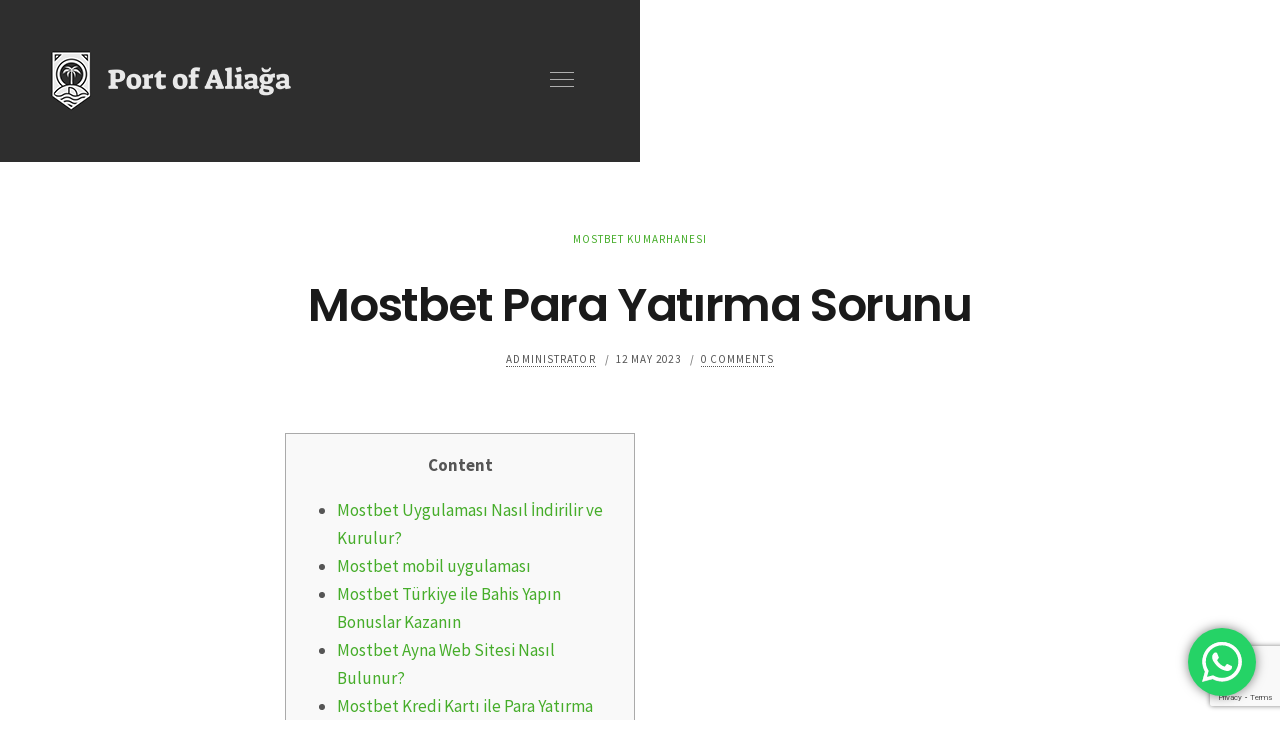

--- FILE ---
content_type: text/html; charset=UTF-8
request_url: https://portofaliaga.com/mostbet-kumarhanesi/mostbet-para-yatrma-sorunu-445/
body_size: 43064
content:
<!DOCTYPE html>
<html lang="en" class="no-js">
<head>
<meta charset="UTF-8">
<meta name="viewport" content="width=device-width, initial-scale=1">
<link rel="profile" href="https://gmpg.org/xfn/11">
<script>(function(html){'use strict';html.className = html.className.replace(/\bno-js\b/,'js')})(document.documentElement);</script>
<title>Mostbet Para Yatırma Sorunu &#8211; Port of Aliaga</title>
<meta name='robots' content='max-image-preview:large' />
<script>window._wca = window._wca || [];</script>
<link rel='dns-prefetch' href='//stats.wp.com' />
<link rel='dns-prefetch' href='//www.googletagmanager.com' />
<link rel='dns-prefetch' href='//fonts.googleapis.com' />
<link rel='preconnect' href='//c0.wp.com' />
<link rel='preconnect' href='//i0.wp.com' />
<link rel="alternate" type="application/rss+xml" title="Port of Aliaga &raquo; Feed" href="https://portofaliaga.com/feed/" />
<link rel="alternate" type="application/rss+xml" title="Port of Aliaga &raquo; Comments Feed" href="https://portofaliaga.com/comments/feed/" />
<link rel="alternate" type="application/rss+xml" title="Port of Aliaga &raquo; Mostbet Para Yatırma Sorunu Comments Feed" href="https://portofaliaga.com/mostbet-kumarhanesi/mostbet-para-yatrma-sorunu-445/feed/" />
<link rel="alternate" title="oEmbed (JSON)" type="application/json+oembed" href="https://portofaliaga.com/wp-json/oembed/1.0/embed?url=https%3A%2F%2Fportofaliaga.com%2Fmostbet-kumarhanesi%2Fmostbet-para-yatrma-sorunu-445%2F" />
<link rel="alternate" title="oEmbed (XML)" type="text/xml+oembed" href="https://portofaliaga.com/wp-json/oembed/1.0/embed?url=https%3A%2F%2Fportofaliaga.com%2Fmostbet-kumarhanesi%2Fmostbet-para-yatrma-sorunu-445%2F&#038;format=xml" />
<style id='wp-img-auto-sizes-contain-inline-css' type='text/css'>
img:is([sizes=auto i],[sizes^="auto," i]){contain-intrinsic-size:3000px 1500px}
/*# sourceURL=wp-img-auto-sizes-contain-inline-css */
</style>
<link rel='stylesheet' id='ht_ctc_main_css-css' href='https://portofaliaga.com/wp-content/plugins/click-to-chat-for-whatsapp/new/inc/assets/css/main.css?ver=4.35' type='text/css' media='all' />
<link rel='stylesheet' id='hfe-widgets-style-css' href='https://portofaliaga.com/wp-content/plugins/header-footer-elementor/inc/widgets-css/frontend.css?ver=2.8.1' type='text/css' media='all' />
<link rel='stylesheet' id='hfe-woo-product-grid-css' href='https://portofaliaga.com/wp-content/plugins/header-footer-elementor/inc/widgets-css/woo-products.css?ver=2.8.1' type='text/css' media='all' />
<style id='wp-emoji-styles-inline-css' type='text/css'>

	img.wp-smiley, img.emoji {
		display: inline !important;
		border: none !important;
		box-shadow: none !important;
		height: 1em !important;
		width: 1em !important;
		margin: 0 0.07em !important;
		vertical-align: -0.1em !important;
		background: none !important;
		padding: 0 !important;
	}
/*# sourceURL=wp-emoji-styles-inline-css */
</style>
<link rel='stylesheet' id='wp-block-library-css' href='https://c0.wp.com/c/6.9/wp-includes/css/dist/block-library/style.min.css' type='text/css' media='all' />
<style id='wp-block-library-theme-inline-css' type='text/css'>
.wp-block-audio :where(figcaption){color:#555;font-size:13px;text-align:center}.is-dark-theme .wp-block-audio :where(figcaption){color:#ffffffa6}.wp-block-audio{margin:0 0 1em}.wp-block-code{border:1px solid #ccc;border-radius:4px;font-family:Menlo,Consolas,monaco,monospace;padding:.8em 1em}.wp-block-embed :where(figcaption){color:#555;font-size:13px;text-align:center}.is-dark-theme .wp-block-embed :where(figcaption){color:#ffffffa6}.wp-block-embed{margin:0 0 1em}.blocks-gallery-caption{color:#555;font-size:13px;text-align:center}.is-dark-theme .blocks-gallery-caption{color:#ffffffa6}:root :where(.wp-block-image figcaption){color:#555;font-size:13px;text-align:center}.is-dark-theme :root :where(.wp-block-image figcaption){color:#ffffffa6}.wp-block-image{margin:0 0 1em}.wp-block-pullquote{border-bottom:4px solid;border-top:4px solid;color:currentColor;margin-bottom:1.75em}.wp-block-pullquote :where(cite),.wp-block-pullquote :where(footer),.wp-block-pullquote__citation{color:currentColor;font-size:.8125em;font-style:normal;text-transform:uppercase}.wp-block-quote{border-left:.25em solid;margin:0 0 1.75em;padding-left:1em}.wp-block-quote cite,.wp-block-quote footer{color:currentColor;font-size:.8125em;font-style:normal;position:relative}.wp-block-quote:where(.has-text-align-right){border-left:none;border-right:.25em solid;padding-left:0;padding-right:1em}.wp-block-quote:where(.has-text-align-center){border:none;padding-left:0}.wp-block-quote.is-large,.wp-block-quote.is-style-large,.wp-block-quote:where(.is-style-plain){border:none}.wp-block-search .wp-block-search__label{font-weight:700}.wp-block-search__button{border:1px solid #ccc;padding:.375em .625em}:where(.wp-block-group.has-background){padding:1.25em 2.375em}.wp-block-separator.has-css-opacity{opacity:.4}.wp-block-separator{border:none;border-bottom:2px solid;margin-left:auto;margin-right:auto}.wp-block-separator.has-alpha-channel-opacity{opacity:1}.wp-block-separator:not(.is-style-wide):not(.is-style-dots){width:100px}.wp-block-separator.has-background:not(.is-style-dots){border-bottom:none;height:1px}.wp-block-separator.has-background:not(.is-style-wide):not(.is-style-dots){height:2px}.wp-block-table{margin:0 0 1em}.wp-block-table td,.wp-block-table th{word-break:normal}.wp-block-table :where(figcaption){color:#555;font-size:13px;text-align:center}.is-dark-theme .wp-block-table :where(figcaption){color:#ffffffa6}.wp-block-video :where(figcaption){color:#555;font-size:13px;text-align:center}.is-dark-theme .wp-block-video :where(figcaption){color:#ffffffa6}.wp-block-video{margin:0 0 1em}:root :where(.wp-block-template-part.has-background){margin-bottom:0;margin-top:0;padding:1.25em 2.375em}
/*# sourceURL=/wp-includes/css/dist/block-library/theme.min.css */
</style>
<style id='classic-theme-styles-inline-css' type='text/css'>
/*! This file is auto-generated */
.wp-block-button__link{color:#fff;background-color:#32373c;border-radius:9999px;box-shadow:none;text-decoration:none;padding:calc(.667em + 2px) calc(1.333em + 2px);font-size:1.125em}.wp-block-file__button{background:#32373c;color:#fff;text-decoration:none}
/*# sourceURL=/wp-includes/css/classic-themes.min.css */
</style>
<link rel='stylesheet' id='mediaelement-css' href='https://c0.wp.com/c/6.9/wp-includes/js/mediaelement/mediaelementplayer-legacy.min.css' type='text/css' media='all' />
<link rel='stylesheet' id='wp-mediaelement-css' href='https://c0.wp.com/c/6.9/wp-includes/js/mediaelement/wp-mediaelement.min.css' type='text/css' media='all' />
<style id='jetpack-sharing-buttons-style-inline-css' type='text/css'>
.jetpack-sharing-buttons__services-list{display:flex;flex-direction:row;flex-wrap:wrap;gap:0;list-style-type:none;margin:5px;padding:0}.jetpack-sharing-buttons__services-list.has-small-icon-size{font-size:12px}.jetpack-sharing-buttons__services-list.has-normal-icon-size{font-size:16px}.jetpack-sharing-buttons__services-list.has-large-icon-size{font-size:24px}.jetpack-sharing-buttons__services-list.has-huge-icon-size{font-size:36px}@media print{.jetpack-sharing-buttons__services-list{display:none!important}}.editor-styles-wrapper .wp-block-jetpack-sharing-buttons{gap:0;padding-inline-start:0}ul.jetpack-sharing-buttons__services-list.has-background{padding:1.25em 2.375em}
/*# sourceURL=https://portofaliaga.com/wp-content/plugins/jetpack/_inc/blocks/sharing-buttons/view.css */
</style>
<style id='global-styles-inline-css' type='text/css'>
:root{--wp--preset--aspect-ratio--square: 1;--wp--preset--aspect-ratio--4-3: 4/3;--wp--preset--aspect-ratio--3-4: 3/4;--wp--preset--aspect-ratio--3-2: 3/2;--wp--preset--aspect-ratio--2-3: 2/3;--wp--preset--aspect-ratio--16-9: 16/9;--wp--preset--aspect-ratio--9-16: 9/16;--wp--preset--color--black: #000000;--wp--preset--color--cyan-bluish-gray: #abb8c3;--wp--preset--color--white: #ffffff;--wp--preset--color--pale-pink: #f78da7;--wp--preset--color--vivid-red: #cf2e2e;--wp--preset--color--luminous-vivid-orange: #ff6900;--wp--preset--color--luminous-vivid-amber: #fcb900;--wp--preset--color--light-green-cyan: #7bdcb5;--wp--preset--color--vivid-green-cyan: #00d084;--wp--preset--color--pale-cyan-blue: #8ed1fc;--wp--preset--color--vivid-cyan-blue: #0693e3;--wp--preset--color--vivid-purple: #9b51e0;--wp--preset--gradient--vivid-cyan-blue-to-vivid-purple: linear-gradient(135deg,rgb(6,147,227) 0%,rgb(155,81,224) 100%);--wp--preset--gradient--light-green-cyan-to-vivid-green-cyan: linear-gradient(135deg,rgb(122,220,180) 0%,rgb(0,208,130) 100%);--wp--preset--gradient--luminous-vivid-amber-to-luminous-vivid-orange: linear-gradient(135deg,rgb(252,185,0) 0%,rgb(255,105,0) 100%);--wp--preset--gradient--luminous-vivid-orange-to-vivid-red: linear-gradient(135deg,rgb(255,105,0) 0%,rgb(207,46,46) 100%);--wp--preset--gradient--very-light-gray-to-cyan-bluish-gray: linear-gradient(135deg,rgb(238,238,238) 0%,rgb(169,184,195) 100%);--wp--preset--gradient--cool-to-warm-spectrum: linear-gradient(135deg,rgb(74,234,220) 0%,rgb(151,120,209) 20%,rgb(207,42,186) 40%,rgb(238,44,130) 60%,rgb(251,105,98) 80%,rgb(254,248,76) 100%);--wp--preset--gradient--blush-light-purple: linear-gradient(135deg,rgb(255,206,236) 0%,rgb(152,150,240) 100%);--wp--preset--gradient--blush-bordeaux: linear-gradient(135deg,rgb(254,205,165) 0%,rgb(254,45,45) 50%,rgb(107,0,62) 100%);--wp--preset--gradient--luminous-dusk: linear-gradient(135deg,rgb(255,203,112) 0%,rgb(199,81,192) 50%,rgb(65,88,208) 100%);--wp--preset--gradient--pale-ocean: linear-gradient(135deg,rgb(255,245,203) 0%,rgb(182,227,212) 50%,rgb(51,167,181) 100%);--wp--preset--gradient--electric-grass: linear-gradient(135deg,rgb(202,248,128) 0%,rgb(113,206,126) 100%);--wp--preset--gradient--midnight: linear-gradient(135deg,rgb(2,3,129) 0%,rgb(40,116,252) 100%);--wp--preset--font-size--small: 13px;--wp--preset--font-size--medium: 20px;--wp--preset--font-size--large: 36px;--wp--preset--font-size--x-large: 42px;--wp--preset--spacing--20: 0.44rem;--wp--preset--spacing--30: 0.67rem;--wp--preset--spacing--40: 1rem;--wp--preset--spacing--50: 1.5rem;--wp--preset--spacing--60: 2.25rem;--wp--preset--spacing--70: 3.38rem;--wp--preset--spacing--80: 5.06rem;--wp--preset--shadow--natural: 6px 6px 9px rgba(0, 0, 0, 0.2);--wp--preset--shadow--deep: 12px 12px 50px rgba(0, 0, 0, 0.4);--wp--preset--shadow--sharp: 6px 6px 0px rgba(0, 0, 0, 0.2);--wp--preset--shadow--outlined: 6px 6px 0px -3px rgb(255, 255, 255), 6px 6px rgb(0, 0, 0);--wp--preset--shadow--crisp: 6px 6px 0px rgb(0, 0, 0);}:where(.is-layout-flex){gap: 0.5em;}:where(.is-layout-grid){gap: 0.5em;}body .is-layout-flex{display: flex;}.is-layout-flex{flex-wrap: wrap;align-items: center;}.is-layout-flex > :is(*, div){margin: 0;}body .is-layout-grid{display: grid;}.is-layout-grid > :is(*, div){margin: 0;}:where(.wp-block-columns.is-layout-flex){gap: 2em;}:where(.wp-block-columns.is-layout-grid){gap: 2em;}:where(.wp-block-post-template.is-layout-flex){gap: 1.25em;}:where(.wp-block-post-template.is-layout-grid){gap: 1.25em;}.has-black-color{color: var(--wp--preset--color--black) !important;}.has-cyan-bluish-gray-color{color: var(--wp--preset--color--cyan-bluish-gray) !important;}.has-white-color{color: var(--wp--preset--color--white) !important;}.has-pale-pink-color{color: var(--wp--preset--color--pale-pink) !important;}.has-vivid-red-color{color: var(--wp--preset--color--vivid-red) !important;}.has-luminous-vivid-orange-color{color: var(--wp--preset--color--luminous-vivid-orange) !important;}.has-luminous-vivid-amber-color{color: var(--wp--preset--color--luminous-vivid-amber) !important;}.has-light-green-cyan-color{color: var(--wp--preset--color--light-green-cyan) !important;}.has-vivid-green-cyan-color{color: var(--wp--preset--color--vivid-green-cyan) !important;}.has-pale-cyan-blue-color{color: var(--wp--preset--color--pale-cyan-blue) !important;}.has-vivid-cyan-blue-color{color: var(--wp--preset--color--vivid-cyan-blue) !important;}.has-vivid-purple-color{color: var(--wp--preset--color--vivid-purple) !important;}.has-black-background-color{background-color: var(--wp--preset--color--black) !important;}.has-cyan-bluish-gray-background-color{background-color: var(--wp--preset--color--cyan-bluish-gray) !important;}.has-white-background-color{background-color: var(--wp--preset--color--white) !important;}.has-pale-pink-background-color{background-color: var(--wp--preset--color--pale-pink) !important;}.has-vivid-red-background-color{background-color: var(--wp--preset--color--vivid-red) !important;}.has-luminous-vivid-orange-background-color{background-color: var(--wp--preset--color--luminous-vivid-orange) !important;}.has-luminous-vivid-amber-background-color{background-color: var(--wp--preset--color--luminous-vivid-amber) !important;}.has-light-green-cyan-background-color{background-color: var(--wp--preset--color--light-green-cyan) !important;}.has-vivid-green-cyan-background-color{background-color: var(--wp--preset--color--vivid-green-cyan) !important;}.has-pale-cyan-blue-background-color{background-color: var(--wp--preset--color--pale-cyan-blue) !important;}.has-vivid-cyan-blue-background-color{background-color: var(--wp--preset--color--vivid-cyan-blue) !important;}.has-vivid-purple-background-color{background-color: var(--wp--preset--color--vivid-purple) !important;}.has-black-border-color{border-color: var(--wp--preset--color--black) !important;}.has-cyan-bluish-gray-border-color{border-color: var(--wp--preset--color--cyan-bluish-gray) !important;}.has-white-border-color{border-color: var(--wp--preset--color--white) !important;}.has-pale-pink-border-color{border-color: var(--wp--preset--color--pale-pink) !important;}.has-vivid-red-border-color{border-color: var(--wp--preset--color--vivid-red) !important;}.has-luminous-vivid-orange-border-color{border-color: var(--wp--preset--color--luminous-vivid-orange) !important;}.has-luminous-vivid-amber-border-color{border-color: var(--wp--preset--color--luminous-vivid-amber) !important;}.has-light-green-cyan-border-color{border-color: var(--wp--preset--color--light-green-cyan) !important;}.has-vivid-green-cyan-border-color{border-color: var(--wp--preset--color--vivid-green-cyan) !important;}.has-pale-cyan-blue-border-color{border-color: var(--wp--preset--color--pale-cyan-blue) !important;}.has-vivid-cyan-blue-border-color{border-color: var(--wp--preset--color--vivid-cyan-blue) !important;}.has-vivid-purple-border-color{border-color: var(--wp--preset--color--vivid-purple) !important;}.has-vivid-cyan-blue-to-vivid-purple-gradient-background{background: var(--wp--preset--gradient--vivid-cyan-blue-to-vivid-purple) !important;}.has-light-green-cyan-to-vivid-green-cyan-gradient-background{background: var(--wp--preset--gradient--light-green-cyan-to-vivid-green-cyan) !important;}.has-luminous-vivid-amber-to-luminous-vivid-orange-gradient-background{background: var(--wp--preset--gradient--luminous-vivid-amber-to-luminous-vivid-orange) !important;}.has-luminous-vivid-orange-to-vivid-red-gradient-background{background: var(--wp--preset--gradient--luminous-vivid-orange-to-vivid-red) !important;}.has-very-light-gray-to-cyan-bluish-gray-gradient-background{background: var(--wp--preset--gradient--very-light-gray-to-cyan-bluish-gray) !important;}.has-cool-to-warm-spectrum-gradient-background{background: var(--wp--preset--gradient--cool-to-warm-spectrum) !important;}.has-blush-light-purple-gradient-background{background: var(--wp--preset--gradient--blush-light-purple) !important;}.has-blush-bordeaux-gradient-background{background: var(--wp--preset--gradient--blush-bordeaux) !important;}.has-luminous-dusk-gradient-background{background: var(--wp--preset--gradient--luminous-dusk) !important;}.has-pale-ocean-gradient-background{background: var(--wp--preset--gradient--pale-ocean) !important;}.has-electric-grass-gradient-background{background: var(--wp--preset--gradient--electric-grass) !important;}.has-midnight-gradient-background{background: var(--wp--preset--gradient--midnight) !important;}.has-small-font-size{font-size: var(--wp--preset--font-size--small) !important;}.has-medium-font-size{font-size: var(--wp--preset--font-size--medium) !important;}.has-large-font-size{font-size: var(--wp--preset--font-size--large) !important;}.has-x-large-font-size{font-size: var(--wp--preset--font-size--x-large) !important;}
:where(.wp-block-post-template.is-layout-flex){gap: 1.25em;}:where(.wp-block-post-template.is-layout-grid){gap: 1.25em;}
:where(.wp-block-term-template.is-layout-flex){gap: 1.25em;}:where(.wp-block-term-template.is-layout-grid){gap: 1.25em;}
:where(.wp-block-columns.is-layout-flex){gap: 2em;}:where(.wp-block-columns.is-layout-grid){gap: 2em;}
:root :where(.wp-block-pullquote){font-size: 1.5em;line-height: 1.6;}
/*# sourceURL=global-styles-inline-css */
</style>
<link rel='stylesheet' id='contact-form-7-css' href='https://portofaliaga.com/wp-content/plugins/contact-form-7/includes/css/styles.css?ver=6.1.4' type='text/css' media='all' />
<link rel='stylesheet' id='woocommerce-layout-css' href='https://c0.wp.com/p/woocommerce/10.4.3/assets/css/woocommerce-layout.css' type='text/css' media='all' />
<style id='woocommerce-layout-inline-css' type='text/css'>

	.infinite-scroll .woocommerce-pagination {
		display: none;
	}
/*# sourceURL=woocommerce-layout-inline-css */
</style>
<link rel='stylesheet' id='woocommerce-smallscreen-css' href='https://c0.wp.com/p/woocommerce/10.4.3/assets/css/woocommerce-smallscreen.css' type='text/css' media='only screen and (max-width: 768px)' />
<link rel='stylesheet' id='woocommerce-general-css' href='https://c0.wp.com/p/woocommerce/10.4.3/assets/css/woocommerce.css' type='text/css' media='all' />
<style id='woocommerce-inline-inline-css' type='text/css'>
.woocommerce form .form-row .required { visibility: visible; }
/*# sourceURL=woocommerce-inline-inline-css */
</style>
<link rel='stylesheet' id='hfe-style-css' href='https://portofaliaga.com/wp-content/plugins/header-footer-elementor/assets/css/header-footer-elementor.css?ver=2.8.1' type='text/css' media='all' />
<link rel='stylesheet' id='elementor-icons-css' href='https://portofaliaga.com/wp-content/plugins/elementor/assets/lib/eicons/css/elementor-icons.min.css?ver=5.45.0' type='text/css' media='all' />
<link rel='stylesheet' id='elementor-frontend-css' href='https://portofaliaga.com/wp-content/plugins/elementor/assets/css/frontend.min.css?ver=3.34.1' type='text/css' media='all' />
<style id='elementor-frontend-inline-css' type='text/css'>
.elementor-kit-77{--e-global-color-primary:#E46EE0D1;--e-global-color-secondary:#54595F;--e-global-color-text:#7A7A7A;--e-global-color-accent:#BA0099;--e-global-typography-primary-font-family:"Roboto";--e-global-typography-primary-font-weight:600;--e-global-typography-secondary-font-family:"Roboto Slab";--e-global-typography-secondary-font-weight:400;--e-global-typography-text-font-family:"Roboto";--e-global-typography-text-font-weight:400;--e-global-typography-accent-font-family:"Roboto";--e-global-typography-accent-font-weight:500;}.elementor-section.elementor-section-boxed > .elementor-container{max-width:1140px;}.e-con{--container-max-width:1140px;}.elementor-widget:not(:last-child){margin-block-end:20px;}.elementor-element{--widgets-spacing:20px 20px;--widgets-spacing-row:20px;--widgets-spacing-column:20px;}{}h1.entry-title{display:var(--page-title-display);}@media(max-width:1024px){.elementor-section.elementor-section-boxed > .elementor-container{max-width:1024px;}.e-con{--container-max-width:1024px;}}@media(max-width:767px){.elementor-section.elementor-section-boxed > .elementor-container{max-width:767px;}.e-con{--container-max-width:767px;}}
/*# sourceURL=elementor-frontend-inline-css */
</style>
<link rel='stylesheet' id='font-awesome-5-all-css' href='https://portofaliaga.com/wp-content/plugins/elementor/assets/lib/font-awesome/css/all.min.css?ver=3.34.1' type='text/css' media='all' />
<link rel='stylesheet' id='font-awesome-4-shim-css' href='https://portofaliaga.com/wp-content/plugins/elementor/assets/lib/font-awesome/css/v4-shims.min.css?ver=3.34.1' type='text/css' media='all' />
<link rel='stylesheet' id='brayn-fonts-css' href='//fonts.googleapis.com/css?family=Poppins%3A100%2C100i%2C200%2C200i%2C300%2C300i%2C400%2C400i%2C500%2C500i%2C600%2C600i%2C700%2C700i%2C800%2C800i%2C900%2C900i%7CSource+Sans+Pro%3A200%2C200i%2C300%2C300i%2C400%2C400i%2C600%2C600i%2C700%2C700i%2C900%2C900i&#038;subset=latin%2Clatin-ext&#038;ver=1.0' type='text/css' media='all' />
<link rel='stylesheet' id='bootstrap-css' href='https://portofaliaga.com/wp-content/themes/brayn/assets/lib/bootstrap/css/bootstrap.min.css?ver=4.1.3' type='text/css' media='all' />
<link rel='stylesheet' id='font-awesome-css' href='https://portofaliaga.com/wp-content/plugins/elementor/assets/lib/font-awesome/css/font-awesome.min.css?ver=4.7.0' type='text/css' media='all' />
<link rel='stylesheet' id='brayn-stylesheet-css' href='https://portofaliaga.com/wp-content/themes/brayn/assets/css/site.css?ver=1727932832' type='text/css' media='all' />
<link rel='stylesheet' id='brayn-skin-css' href='https://portofaliaga.com/wp-content/themes/brayn/assets/css/default-skin.css?ver=1727932832' type='text/css' media='all' />
<link rel='stylesheet' id='hfe-elementor-icons-css' href='https://portofaliaga.com/wp-content/plugins/elementor/assets/lib/eicons/css/elementor-icons.min.css?ver=5.34.0' type='text/css' media='all' />
<link rel='stylesheet' id='hfe-icons-list-css' href='https://portofaliaga.com/wp-content/plugins/elementor/assets/css/widget-icon-list.min.css?ver=3.24.3' type='text/css' media='all' />
<link rel='stylesheet' id='hfe-social-icons-css' href='https://portofaliaga.com/wp-content/plugins/elementor/assets/css/widget-social-icons.min.css?ver=3.24.0' type='text/css' media='all' />
<link rel='stylesheet' id='hfe-social-share-icons-brands-css' href='https://portofaliaga.com/wp-content/plugins/elementor/assets/lib/font-awesome/css/brands.css?ver=5.15.3' type='text/css' media='all' />
<link rel='stylesheet' id='hfe-social-share-icons-fontawesome-css' href='https://portofaliaga.com/wp-content/plugins/elementor/assets/lib/font-awesome/css/fontawesome.css?ver=5.15.3' type='text/css' media='all' />
<link rel='stylesheet' id='hfe-nav-menu-icons-css' href='https://portofaliaga.com/wp-content/plugins/elementor/assets/lib/font-awesome/css/solid.css?ver=5.15.3' type='text/css' media='all' />
<link rel='stylesheet' id='elementor-gf-local-roboto-css' href='https://portofaliaga.com/wp-content/uploads/elementor/google-fonts/css/roboto.css?ver=1742303651' type='text/css' media='all' />
<link rel='stylesheet' id='elementor-gf-local-robotoslab-css' href='https://portofaliaga.com/wp-content/uploads/elementor/google-fonts/css/robotoslab.css?ver=1742303653' type='text/css' media='all' />
<script type="text/javascript" src="https://c0.wp.com/c/6.9/wp-includes/js/jquery/jquery.min.js" id="jquery-core-js"></script>
<script type="text/javascript" src="https://c0.wp.com/c/6.9/wp-includes/js/jquery/jquery-migrate.min.js" id="jquery-migrate-js"></script>
<script type="text/javascript" id="jquery-js-after">
/* <![CDATA[ */
!function($){"use strict";$(document).ready(function(){$(this).scrollTop()>100&&$(".hfe-scroll-to-top-wrap").removeClass("hfe-scroll-to-top-hide"),$(window).scroll(function(){$(this).scrollTop()<100?$(".hfe-scroll-to-top-wrap").fadeOut(300):$(".hfe-scroll-to-top-wrap").fadeIn(300)}),$(".hfe-scroll-to-top-wrap").on("click",function(){$("html, body").animate({scrollTop:0},300);return!1})})}(jQuery);
!function($){'use strict';$(document).ready(function(){var bar=$('.hfe-reading-progress-bar');if(!bar.length)return;$(window).on('scroll',function(){var s=$(window).scrollTop(),d=$(document).height()-$(window).height(),p=d? s/d*100:0;bar.css('width',p+'%')});});}(jQuery);
//# sourceURL=jquery-js-after
/* ]]> */
</script>
<script type="text/javascript" src="https://c0.wp.com/p/woocommerce/10.4.3/assets/js/jquery-blockui/jquery.blockUI.min.js" id="wc-jquery-blockui-js" defer="defer" data-wp-strategy="defer"></script>
<script type="text/javascript" id="wc-add-to-cart-js-extra">
/* <![CDATA[ */
var wc_add_to_cart_params = {"ajax_url":"/wp-admin/admin-ajax.php","wc_ajax_url":"/?wc-ajax=%%endpoint%%","i18n_view_cart":"View cart","cart_url":"https://portofaliaga.com/?page_id=73","is_cart":"","cart_redirect_after_add":"no"};
//# sourceURL=wc-add-to-cart-js-extra
/* ]]> */
</script>
<script type="text/javascript" src="https://c0.wp.com/p/woocommerce/10.4.3/assets/js/frontend/add-to-cart.min.js" id="wc-add-to-cart-js" defer="defer" data-wp-strategy="defer"></script>
<script type="text/javascript" src="https://c0.wp.com/p/woocommerce/10.4.3/assets/js/js-cookie/js.cookie.min.js" id="wc-js-cookie-js" defer="defer" data-wp-strategy="defer"></script>
<script type="text/javascript" id="woocommerce-js-extra">
/* <![CDATA[ */
var woocommerce_params = {"ajax_url":"/wp-admin/admin-ajax.php","wc_ajax_url":"/?wc-ajax=%%endpoint%%","i18n_password_show":"Show password","i18n_password_hide":"Hide password"};
//# sourceURL=woocommerce-js-extra
/* ]]> */
</script>
<script type="text/javascript" src="https://c0.wp.com/p/woocommerce/10.4.3/assets/js/frontend/woocommerce.min.js" id="woocommerce-js" defer="defer" data-wp-strategy="defer"></script>
<script type="text/javascript" src="https://portofaliaga.com/wp-content/plugins/elementor/assets/lib/font-awesome/js/v4-shims.min.js?ver=3.34.1" id="font-awesome-4-shim-js"></script>
<script type="text/javascript" src="https://stats.wp.com/s-202603.js" id="woocommerce-analytics-js" defer="defer" data-wp-strategy="defer"></script>

<!-- Google tag (gtag.js) snippet added by Site Kit -->
<!-- Google Analytics snippet added by Site Kit -->
<script type="text/javascript" src="https://www.googletagmanager.com/gtag/js?id=GT-TW5DRLF" id="google_gtagjs-js" async></script>
<script type="text/javascript" id="google_gtagjs-js-after">
/* <![CDATA[ */
window.dataLayer = window.dataLayer || [];function gtag(){dataLayer.push(arguments);}
gtag("set","linker",{"domains":["portofaliaga.com"]});
gtag("js", new Date());
gtag("set", "developer_id.dZTNiMT", true);
gtag("config", "GT-TW5DRLF");
//# sourceURL=google_gtagjs-js-after
/* ]]> */
</script>
<link rel="https://api.w.org/" href="https://portofaliaga.com/wp-json/" /><link rel="alternate" title="JSON" type="application/json" href="https://portofaliaga.com/wp-json/wp/v2/posts/1881" /><link rel="EditURI" type="application/rsd+xml" title="RSD" href="https://portofaliaga.com/xmlrpc.php?rsd" />
<meta name="generator" content="WordPress 6.9" />
<meta name="generator" content="WooCommerce 10.4.3" />
<link rel="canonical" href="https://portofaliaga.com/mostbet-kumarhanesi/mostbet-para-yatrma-sorunu-445/" />
<link rel='shortlink' href='https://portofaliaga.com/?p=1881' />
<meta name="generator" content="Site Kit by Google 1.170.0" />	<style>img#wpstats{display:none}</style>
			<noscript><style>.woocommerce-product-gallery{ opacity: 1 !important; }</style></noscript>
	<meta name="generator" content="Elementor 3.34.1; features: additional_custom_breakpoints; settings: css_print_method-internal, google_font-enabled, font_display-auto">
<style type="text/css">.recentcomments a{display:inline !important;padding:0 !important;margin:0 !important;}</style>			<style>
				.e-con.e-parent:nth-of-type(n+4):not(.e-lazyloaded):not(.e-no-lazyload),
				.e-con.e-parent:nth-of-type(n+4):not(.e-lazyloaded):not(.e-no-lazyload) * {
					background-image: none !important;
				}
				@media screen and (max-height: 1024px) {
					.e-con.e-parent:nth-of-type(n+3):not(.e-lazyloaded):not(.e-no-lazyload),
					.e-con.e-parent:nth-of-type(n+3):not(.e-lazyloaded):not(.e-no-lazyload) * {
						background-image: none !important;
					}
				}
				@media screen and (max-height: 640px) {
					.e-con.e-parent:nth-of-type(n+2):not(.e-lazyloaded):not(.e-no-lazyload),
					.e-con.e-parent:nth-of-type(n+2):not(.e-lazyloaded):not(.e-no-lazyload) * {
						background-image: none !important;
					}
				}
			</style>
			<link rel="icon" href="https://i0.wp.com/portofaliaga.com/wp-content/uploads/2021/10/favicon.png?fit=32%2C32&#038;ssl=1" sizes="32x32" />
<link rel="icon" href="https://i0.wp.com/portofaliaga.com/wp-content/uploads/2021/10/favicon.png?fit=128%2C128&#038;ssl=1" sizes="192x192" />
<link rel="apple-touch-icon" href="https://i0.wp.com/portofaliaga.com/wp-content/uploads/2021/10/favicon.png?fit=128%2C128&#038;ssl=1" />
<meta name="msapplication-TileImage" content="https://i0.wp.com/portofaliaga.com/wp-content/uploads/2021/10/favicon.png?fit=128%2C128&#038;ssl=1" />

</head>

<body class="wp-singular post-template-default single single-post postid-1881 single-format-standard wp-custom-logo wp-embed-responsive wp-theme-brayn theme-brayn woocommerce-no-js ehf-template-brayn ehf-stylesheet-brayn elementor-default elementor-kit-77">

<div id="transit_roler"><div class="trl"></div><div class="trr"></div><div class="trload"></div></div>

<div id="site" class="page">

	
	<header id="main-header" class="default-header">
		<div class="header-ui">

			<div class="brand--nav">
				<a href="https://portofaliaga.com/" class="custom-logo-link brand" rel="home"><img src="https://portofaliaga.com/wp-content/uploads/2021/10/port-of-aliaga-logo-02.png" class="custom-logo" alt="Ship Supply &amp; Trading" /></a>
				<button class="hamburger__menu hamburger hamburger--spring" type="button">
					<span class="hamburger-box">
						<span class="hamburger-inner"></span>
					</span>
				</button>
			</div>

			<div class="header--complementary">
							</div>

		</div>
	</header>

<div class="main-menu-container-wrap">
<div class="ui-menu-container">
<div class="main-menu-container"><ul id="brayn-menu" class="menu"><li id="menu-item-1617" class="menu-item menu-item-type-post_type menu-item-object-page menu-item-home menu-item-1617"><a href="https://portofaliaga.com/">Home</a></li>
<li id="menu-item-649" class="menu-item menu-item-type-post_type menu-item-object-page menu-item-649"><a href="https://portofaliaga.com/about-us/">About Us</a></li>
<li id="menu-item-1689" class="menu-item menu-item-type-post_type menu-item-object-page menu-item-has-children menu-item-1689"><a href="https://portofaliaga.com/ship-provision-supply/">Ship Provision Supply</a>
<ul class="sub-menu">
	<li id="menu-item-1690" class="menu-item menu-item-type-post_type menu-item-object-page menu-item-1690"><a href="https://portofaliaga.com/ship-provision-supply/fruit-and-vegetable-supply/">— Fruit and Vegetable Supply</a></li>
	<li id="menu-item-1691" class="menu-item menu-item-type-post_type menu-item-object-page menu-item-1691"><a href="https://portofaliaga.com/ship-provision-supply/alcoholic-and-non-alcoholic-beverages/">— Alcoholic and Non-Alcoholic Beverages</a></li>
	<li id="menu-item-1692" class="menu-item menu-item-type-post_type menu-item-object-page menu-item-1692"><a href="https://portofaliaga.com/ship-provision-supply/food-and-canned-food-supply/">— Food and Canned Food Supply</a></li>
	<li id="menu-item-1693" class="menu-item menu-item-type-post_type menu-item-object-page menu-item-1693"><a href="https://portofaliaga.com/ship-provision-supply/meat-and-meat-products/">— Meat and Meat Products</a></li>
	<li id="menu-item-1694" class="menu-item menu-item-type-post_type menu-item-object-page menu-item-1694"><a href="https://portofaliaga.com/ship-provision-supply/milk-and-dairy-products/">— Milk and Dairy Products</a></li>
	<li id="menu-item-1695" class="menu-item menu-item-type-post_type menu-item-object-page menu-item-1695"><a href="https://portofaliaga.com/ship-provision-supply/cabin-equipment-supply/">— Cabin Equipment Supply</a></li>
</ul>
</li>
<li id="menu-item-1616" class="menu-item menu-item-type-post_type menu-item-object-page menu-item-has-children menu-item-1616"><a href="https://portofaliaga.com/sales-market/">Sales Market</a>
<ul class="sub-menu">
	<li id="menu-item-1702" class="menu-item menu-item-type-taxonomy menu-item-object-product_cat menu-item-1702"><a href="https://portofaliaga.com/product-category/turkish-foods/">— Turkish Foods</a></li>
	<li id="menu-item-1701" class="menu-item menu-item-type-taxonomy menu-item-object-product_cat menu-item-1701"><a href="https://portofaliaga.com/product-category/turkish-desserts/">— Turkish Desserts</a></li>
	<li id="menu-item-1698" class="menu-item menu-item-type-taxonomy menu-item-object-product_cat menu-item-1698"><a href="https://portofaliaga.com/product-category/nuts/">— Nuts</a></li>
	<li id="menu-item-1697" class="menu-item menu-item-type-taxonomy menu-item-object-product_cat menu-item-1697"><a href="https://portofaliaga.com/product-category/market/">— Market</a></li>
	<li id="menu-item-1699" class="menu-item menu-item-type-taxonomy menu-item-object-product_cat menu-item-1699"><a href="https://portofaliaga.com/product-category/personel-care/">— Personel Care</a></li>
	<li id="menu-item-1700" class="menu-item menu-item-type-taxonomy menu-item-object-product_cat menu-item-1700"><a href="https://portofaliaga.com/product-category/souvenirs/">— Souvenirs</a></li>
	<li id="menu-item-1696" class="menu-item menu-item-type-taxonomy menu-item-object-product_cat menu-item-1696"><a href="https://portofaliaga.com/product-category/electronic-devices/">— Electronic Devices</a></li>
</ul>
</li>
<li id="menu-item-677" class="menu-item menu-item-type-post_type menu-item-object-page menu-item-677"><a href="https://portofaliaga.com/contact-us/">Contact Us</a></li>
</ul></div>
<nav class="main-menu-widgets">

	<div class="menu-widget">
			<a class="menu-widget-block" href="https://portofaliaga.com/shop/"
			 style="">
			<div class="menu-widget-image">
							<div class="brayn_menu_widget_image"><img src="https://portofaliaga.com/wp-content/uploads/2021/10/ship-market-2.jpg" alt="widget image" /></div>
						</div>
						<h4 class="brayn_menu_widget_image_text">Get to Store Now</h4>
					</a>
		</div>

	</nav>
</div>
</div>

	<div class="viewport">

<main id="main" class="main-contain">


<div class="container">

	<div class="single-post-contain">

	<article id="post-1881" class="single-post post-1881 post type-post status-publish format-standard hentry category-mostbet-kumarhanesi">

		<header class="entry-header">
			<span class="cat-links"><span class="screen-reader-text">Posted in</span><a href="https://portofaliaga.com/category/mostbet-kumarhanesi/" rel="category tag">Mostbet kumarhanesi</a></span>			<h1 class="entry-title">Mostbet Para Yatırma Sorunu</h1>
		</header>

		<footer class="entry-meta">
			<span class="author vcard"><a class="url fn n" href="https://portofaliaga.com/author/admin/">Administrator</a></span>			<span class="meta-separator">&#47;</span>
			<span class="screen-reader-text">Posted on</span> <time class="entry-date published updated" datetime="2023-05-12T05:29:09+03:00">12 May 2023</time>			<span class="meta-separator">&#47;</span>
			<a href="https://portofaliaga.com/mostbet-kumarhanesi/mostbet-para-yatrma-sorunu-445/#respond" class="comments-link" >0 comments</a>		</footer>

		
		<div class="post-content-contain">
			<div id="toc" style="background: #f9f9f9;border: 1px solid #aaa;display: table;margin-bottom: 1em;padding: 1em;width: 350px;">
<p class="toctitle" style="font-weight: 700;text-align: center;">Content</p>
<ul class="toc_list">
<li><a href="#toc-0">Mostbet Uygulaması Nasıl İndirilir ve Kurulur?</a></li>
<li><a href="#toc-1">Mostbet mobil uygulaması</a></li>
<li><a href="#toc-2">Mostbet Türkiye ile Bahis Yapın Bonuslar Kazanın</a></li>
<li><a href="#toc-3">Mostbet Ayna Web Sitesi Nasıl Bulunur?</a></li>
<li><a href="#toc-4">Mostbet Kredi Kartı ile Para Yatırma</a></li>
<li><a href="#toc-5">Para çekme yöntemleri</a></li>
<li><a href="#toc-6">Mostbet’te Bahis Yapılabilecek Spor Türleri</a></li>
<li><a href="#toc-7">Mostbet Spor Bahisleri</a></li>
<li><a href="#toc-8">MostBet para çekme nasıl</a></li>
<li><a href="#toc-9">Mostbet’te nasıl yeni bir giriş adresi bulabilirim?</a></li>
<li><a href="#toc-12">Türkiye için Mostbet mobil uygulaması</a></li>
<li><a href="#toc-13">Mostbet destek hizmeti</a></li>
<li><a href="#toc-14">Android cihazlarda Uygulama nasıl edinilir:</a></li>
<li><a href="#toc-16">Bahis şirketi ve online casino Mostbet Türkiye</a></li>
<li><a href="#toc-17">Kumar Ve Eğlence Portalının Bonus Politikası</a></li>
<li><a href="#toc-18">Mostbet’te minimum para yatırma miktarı nedir?</a></li>
<li><a href="#toc-19">Mostbet Güvenilir Mi?</a></li>
<li><a href="#toc-21">Mostbet Giriş Adresi</a></li>
<li><a href="#toc-24">Türkiye’deki Mostbet Web Sitesi Aynaları</a></li>
</ul>
</div>
<p>O yüzden Mostbet Hakkında Yorumlar, site tarafından takip edilmektedir. Bu bölümde yaşadığınız Mostbet tecrübe ve deneyimlerinizi bizlerle paylaşmanızı rica ediyoruz. Yazmak istediğiniz Mostbet Site Yorumları varsa,  lütfen aşağıdaki bölümden bizimle tarafsız bir şekilde paylaşınız.</p>
<ul>
<li>Bahis sevenler, banka hesaplarına katlanmış yatırımlarını güvenli bir şekilde aktarabilirler.</li>
<li>Ülkemizdeki kullanıcılar için bünyesine Türkçe dil desteği de eklemiştir.</li>
<li>Rakipsiz oranlar, cömert bonuslar ve promosyonlar, hızlı ödemeler, maçların canlı akışı ve daha fazlasıyla – Mostbet ile bahis yaparken harika zaman geçireceğinizden emin olabilirsiniz.</li>
<li>Mostbet İos giriş ile bahis yatırma ve para kazanma mobil giriş sayesinde cep telefonu ve tabletleriniz yanınızda olduğu her an istediğiniz aktiviteleri gerçekleştirirsiniz.</li>
<li>Freespin’ler, listesi MostBet Türkiye’nin ana sayfasında yayınlanan oyunlarda kullanılır.</li>
</ul>
<p>Kumar ve eğlence portalı yüksek kalitededir, Curacao lisansı aldığından yasal şartlara göre çalışır. Bu nedenle oyuncular, adil ve şeffaf koşullarda yüksek kaliteli hizmetler alacağından emin olabilirler. Her kullanıcı, dürüst bir politikanın yanı sıra güvenlik, kişisel verilerin ve ödemelerin korunması için garantiler alır. Mostbet&#8217;ten para çekmek için kasiyer bölümündeki &#8220;Para Çekme&#8221; seçeneğine tıklayın ve müşteri hizmetleri ekibimiz tarafından verilen talimatları izleyin. Para çekme talebinizin gerçek ve meşru olduğunu onayladığımızda, paranızı mümkün olan en kısa sürede alabilmeniz için talebinizi mümkün olan en kısa sürede işleme koyacaklardır. Diğer bahis sitelerine göre çok fazla avantajı ve faydası vardır <a href="https://pigments-terres-couleurs.com/">mostbet azerbaycan giriş</a>.</p>
<h2 id="toc-0">Mostbet Uygulaması Nasıl İndirilir ve Kurulur?</h2>
<p>Mostbet müşterileri sıklıkla Visa, Mastercard, Skrill, Neteller ve Bitcoin ve Ethereum gibi dijital para birimlerini kullanarak dolar. Ek olarak, bazı yükleme tekniklerinin sınırlamalara tabi olabileceğini unutmayın, bu nedenle para yatırmadan önce hüküm ve koşulları iyice inceleyin. Bahis Şirketi şu anda 90’dan fazla ülkede faaliyet göstermektedir. Mostbet, anlaşılır arayüzü ve geniş bahis seçenekleri ile dünyanın dört bir yanından insanları kendine çekmektedir.</p>
<p>Mostbet oyunları 90’dan fazla ülkede mevcuttur ve bahis, casino oyunları, canlı casino, canlı poker ve diğer popüler oyunlar sunar. Mostbet, Venson Ltd’nin sahibi olduğu, 2009’dan beri faaliyet gösteren ve iş dünyasının en güvenilir isimlerinden biri haline gelen Kıbrıs merkezli bir bahis şirketidir. Şirket, spor bahisleri ve casino oyunları dahil olmak üzere çeşitli seçenekler sunmaktadır. Online spor bahisleri ile ilgilenen Türk kullanıcılar Mostbet sitesine göz atmalıdır. Bu bahis sitesi, sektördeki en iyi bahis oranlarından bazılarını ve NetEnt ve Microgaming gibi önde gelen sağlayıcıların geniş bir oyun yelpazesini sunar.</p>
<h3 id="toc-1">Mostbet mobil uygulaması</h3>
<p>Sosyal medya hesabıyla resmi giriş bağlantılarına kolaylıkla erişim sağlanabiliyor. Twitter dışında telegram kanalı da bulunan casino sitesine gruplarda paylaşılan giriş linkleri vasıtasıyla ulaşılabilmektedir. Ancak bu, web sitelerini ziyaret ettikten sonraki ilk birkaç dakika içinde oyun oynamaya başlamanıza olanak tanır.</p>
<ul>
<li>Mostbet platformunda hem tekli hem de hızlı bahisler mevcuttur.</li>
<li>Yeni gelen bir oyuncu, ilk kademeye yerleştirilmek için gerekli sayıda puan kazanmalıdır.</li>
<li>Mini oyunlar içeren bir bölüm var &#8211; bu, oyuna çok fazla zaman harcamak istemeyenler için ilginç bir teklif.</li>
<li>Bu, bir bilgisayara görüntüleri işleme veya görüntüleme yeteneği veren yazılım veya cihaza verilen addır, bu da bir cep telefonunu nasıl izleyeceğinizi öğrenmeniz gerektiği anlamına gelir.</li>
<li>Ancak, Mostbet’e para yatırmadan önce web sitesinde bir hesabınızın olması gerekir.</li>
</ul>
<p>Mostbet, Türkiye’deki tüm oyuncuları için güvenli ve emniyetli bir oyun ortamı sağlamayı taahhüt eder. Mostbet ayrıca kumar sorunu veya bağımlılığından etkilenen kişilere yardımcı olmak için çeşitli destek kuruluşlarına bağlantılar sağlar. Mostbet, gelişmiş şifreleme protokolü ve sıkı gizlilik politikası ile güvenli ve emniyetli işlemler sağlar. Oyuncular, sitedeki tüm para işlemleri sırasında kişisel bilgilerinin gizli kaldığından emin olabilirler. Para çekme talepleri derhal işleme alınır, böylece oyuncular kısa sürede kazançlarının tadını çıkarabilirler. Bahis şirketi tarafından bir bahisçiye bonus para olarak verilen para, bonus hesabına yatırılır.</p>
<h2 id="toc-2">Mostbet Türkiye ile Bahis Yapın Bonuslar Kazanın</h2>
<p>Ayrıca portal, yeni müşteriler ve kulüp misafirleri için ayrı teşvikler geliştirmiştir. Poem To, hiçbir kategori ziyaretçisi dikkatsiz bırakılmayacaktır. Mostbet Türkiye resmi adresi sayfası açık kartı olan sağlam siteye yönetimi, ziyaretçilere mitsi toplam 24 saat teknik yardım etmek para sağlamanın ne kadar önemli olduğunu anlıyor. Mostbet, Visa, Mastercard, Skrill ve daha fazlası dahil olmak üzere çeşitli ödeme yöntemlerini kabul etmektedir.</p>
<ul>
<li>Bu inceleme ve değerlendirmeleri kendiniz yorumlayarak üyelik oluşturabilir ve hizmetten yararlanabilirsiniz.</li>
<li>Promosyon kodları, müşterilerin bir promosyon teklifi veya hizmetlerde indirim talebinde bulunmak için kullanabilecekleri özel kodlardır.</li>
<li>Evde bilgisayar başında oturacak vaktiniz yoksa ancak slot makineleri çalıştırmak istiyorsanız Mostbet mobil uygulamasını yükleyebilirsiniz.</li>
<li>Casino, hiçbir kullanıcının hesap oluşturmadan ve para yatırmadan oyun oynamasına izin vermez.</li>
<li>Her yapılan yorum, sunduğu hizmet ve oyun kalitesini işaret eder.</li>
</ul>
<p>Mostbet online casino hizmetleri Türkiye&#8217;de oldukça popülerdir. Kumar ve eğlence portalı, 2009&#8217;dan beri müşterilerine en iyi slot makinelerini başarıyla sunuyor. Rakipsiz oranlar, harika özellikler ve güvenli ödeme seçenekleriyle, paranızın güvende olduğundan ve aynı zamanda çok eğlendiğinizden emin olabilirsiniz. Mostbet’in sürekli büyüyen topluluğuna şimdi katılın ve en iyi oranlardan bazılarıyla büyük kazanmaya başlayın. Bu fırsatı kaçırmayın – bir başarı hikayesinin parçası olmak için bugün kaydolun!</p>
<h3 id="toc-3">Mostbet Ayna Web Sitesi Nasıl Bulunur?</h3>
<p>Bu durumda, Mostbet kumarhanesi oyuncuya, slotları başlatmak için kullanılacak sanal krediler tahakkuk ettirir. Güler yüzlü müşteri hizmetleri ekibiyle e-posta, telefon veya canlı sohbet yoluyla iletişime geçebilirsiniz. Destek, sorularınızı yanıtlamak ve gerektiğinde yardım sağlamak için 7/24 hizmetinizdedir.</p>
<p>Kaydolduktan sonraki 30 dakika içinde para yatırma işleminiz için para yatırma tutarının %125’ine kadar daha fazla alacaksınız. Mostbet casino müşterileri, kayıt olduktan hemen sonra kumar ve eğlence portalının cömertliğini takdir edebilir. Kumarhane, minimum kişisel maliyet ve artan ödüller ile slot makinelerini çok daha karlı oynamanıza izin veren benzersiz bir <a href="https://pigments-terres-couleurs.com/mostbet-aviator/">pigments-terres-couleurs.com</a> bonus programı geliştirmiştir. Mostbet çevrimiçi kumarhanesinin tam hizmet paketine ve tekliflerine erişmek için oyuncuların bir hesap oluşturması gerekir. Bu tür müşteriler portal ile bir üyelik ilişkisi başlatır ve kendilerine kumar dünyasının en iyilerini alma fırsatı sunar. Minimum bahis miktarı 1 € iken, maksimum bahis miktarı spora ve etkinliğe bağlıdır.</p>
<h2 id="toc-4">Mostbet Kredi Kartı ile Para Yatırma</h2>
<p>Günün her anında kendinize maçları bulabileceğiniz Mostbet Kaçak Bahis müthiş paralar kazanabilirsiniz. Ödemelerinizi mobil ödeme olarak alır ve cep telefonu ve tablet gibi taşınan eşyalar sayesinde hizmete her yerden hızlı ve güvenli şekilde ulaşırsınız. Casino, hiçbir kullanıcının hesap oluşturmadan ve para yatırmadan oyun oynamasına izin vermez.</p>
<p>Bunun için, çoğu bahis yetkilisi tam bir 500 TL karşılama bonusu veriyor. Buna ek olarak, karşılama bonusu alanların diğer şirketlere kıyasla büyük bir avantajı vardır. Bu, bir bilgisayara görüntüleri işleme veya görüntüleme yeteneği veren yazılım veya cihaza verilen addır, bu da bir cep telefonunu nasıl izleyeceğinizi öğrenmeniz gerektiği anlamına gelir. Mostbet’e giriş yapmak için oyuncuların kullanıcı adlarını ve şifrelerini girmeleri gerekir. Şifrelerini unuttularsa, “Şifremi Unuttum” düğmesine tıklayabilir ve sıfırlamak için talimatları takip edebilirler. Mostbet ayrıca ekstra güvenlik için iki faktörlü kimlik doğrulama (2FA) sunar.</p>
<h3 id="toc-5">Para çekme yöntemleri</h3>
<p>Başvuru Mostbet Turkey online casino tarafından hızlı bir şekilde işlenir, gerisi seçilen ödeme sistemine bağlıdır. “Bu sitenin en iyi yanı, futboldan krikete ve basketbola kadar her şeye bahis oynayabilmenizdir. O kadar çok farklı spor türü var ki ilginizi çekecek bir şey bulacağınızdan emin olabilirsiniz.” – Muhammed. Site 25 dili desteklemektedir ve web sitesinde görüntülenmesini istediğiniz dili seçebilirsiniz.</p>
<ul>
<li>Mostbet bahis sitesi özellikle bahis seçeneklerinde sunduğu yüksek oranlar, aynı zamanda slot ve casino kategorilerinde yer alan binlerce oyun sizi bekliyor.</li>
<li>Web sitesindeki formu veya çevrimiçi sohbet özelliğini kullanarak sorunuzu sorabilirsiniz.</li>
<li>Daha ileride, bu işlemleri Mostbet Türkiye bahisçi ofisinde nasıl gerçekleştireceğinizi anlatacağız.</li>
<li>PayTm ile para yatırmak için ödeme seçeneği olarak PayTm’yi seçmeniz gerekir.</li>
</ul>
<p>Yüksek oranlarda  kaçak bahisleri tercih etmek ve yüksek kazançlar ile cebinizi doldurmak için en iyi siteyi seçin. Hesabınızı oluşturun ve yapacağınız yatırımlar ile alacağınız bonusları kullanıp bedava bahislerde ve bedava oyunlarda kazandığınız paraları kuruşuna kadar mobil ödemeler ile çekin. Dilediğiniz zaman para yatırma ve çekme işlemi gerçekleştirmek için mobil ödeme özelliğinin kolaylığından yararlanabileceğiniz siteye bahis ve oyunlara giriş yapın. Hizmete ulaşmak için cep telefonu ve tabletlerinizi kullanabilirsiniz. Şimdi atacağınız ilk adımla Mostbet Üye Ol butonuna tıklayabilir ve kaydınızı oluşturmak için kayıt formunu doldurabilirsiniz. Boş vakitlerinizi değerlendirmek istediğinizde birbirinden keyfi ve çekişmeli oyunlar oynayabileceğiniz oyunlar kategorisinde size uygun pek çok oyun bulabilirsiniz.</p>
<h3 id="toc-6">Mostbet’te Bahis Yapılabilecek Spor Türleri</h3>
<p>PayTm ödeme banka hesabına sahip kullanıcılar, Mostbet’te ödeme yapmak ve almak için banka kartlarını kullanabilir. Ancak, Mostbet’e para yatırmadan önce web sitesinde bir hesabınızın olması gerekir. Yeni kullanıcılar para yatırmadan önce bir hesap oluşturmalıdır. Bu bilgileri kullanarak Mostbet bahis sitesinin destek ekiplerine ulaşarak 7/24 tüm soru ve görüşlerinizi iletebilirsiniz. Aynı zamanda&nbsp; bu kanallar üzerinde yaşanacak herhangi bir şikayeti de iletebilir, destek alabilirsiniz. Destek ekipleri sizlere ” üyelik iptali, yeni üyelik, ödeme işlemleri, bonuslar ” gibi birçok kategoride 7 gün 24 saat destek vermektedir.</p>
<ul>
<li>Ancak, kazandıkları ödemeyi sadece kimliği doğrulanmış kullanıcılar gerçekleştirebilir.</li>
<li>Mostbet, önde gelen sağlayıcılarla işbirliği yapıyor ve oyun arşivini düzenli olarak yeni oyunlarla yeniliyor.</li>
<li>Yapmış olduğunuz yatırımlardan bonuslar elde edecek ve bu bonuslar sayesinde bedava bahislerde verilen yüksek oranları kullanacaksınız.</li>
</ul>
<p>Evet, Mostbet 7 gün 24 saat kullanıcılarına hizmet vermektedir. Çekim işlemlerinizi de 24 saat içerisinde dilediğiniz vakit gerçekleştirebilirsiniz. Diğer bir yöntem ise bir cep telefonu numarası ile kayıt olmaktır. Kayıt bölümüne cep telefonu numaranızı giriyorsunuz, ardından Mostbet size bir kod gönderiyor, kodu kutuya giriyorsunuz, kayıt işlemi tamamlanıyor.</p>
<h2 id="toc-7">Mostbet Spor Bahisleri</h2>
<p>Ödeme yaparken komisyonu hesaba katmanız ve hesabınızda veya cüzdanınızda yeterli bakiye olması gerekir. Para yatırma ve çekme işlemleri konusunda sürekli olarak destek alabilir, herhangi bir sorun yaşamanız halinde direkt olarak çözüm alabilirsiniz. Aynı zamanda ödeme ekranında SSL güvencesiyle tüm bilgileriniz şifrelenmektedir ve güvenli şekilde işlemler tamamlanmaktadır.</p>
<p><a href="https://pigments-terres-couleurs.com/images/favicons/favicon-16x16.png"></p>
<figure><img src='[data-uri]' alt='mostbet casino indir' class='aligncenter' style='display:block;margin-left:auto;margin-right:auto;' width='404px'/></figure>
<p></a></p>
<p>Hizmete ulaşmak için cep telefonu ve tabletleri kullanarak bahis yatırmak için siteye giriş yapabilir, mobil kullanmanın kolaylığından faydalanabilirsiniz. Ödemelerde mesai saati sınırlaması ile karşılaşmadan istediğiniz zaman para çekersiniz. Yatırım yaptığınızda daha fazla bonus alarak bedava bahis sayısını arttırır ve yüksek miktarlarla kazanacağınız paralarla bütçenizi rahatlatırsınız. Pek çok bahis sitesinin vermiş olduğu mesai saati sınırlaması sitede bulunmaz. Para çekmek için ya da para yatırmak için mesai saatlerini beklemek zorunda kalmaz, günün istediğiniz her saatinde istediğiniz işlemi yapabilirsiniz.</p>
<hr class="wp-block-separator is-style-dots" />
		</div>
	</article>

	</div>

</div>
<!-- .container -->

</main>

	<footer id="br-site-footer" class="br-site-footer">
		<div class="container">
			
			
<div class="row brayn_footer___widgets" style="">
	<div class="col-lg-6 col-md-4">
		</div>

	<div class="col-lg-3 col-md-4 mt-5 mt-md-0">
		</div>

	<div class="col-lg-3 col-md-4 mt-5 mt-md-0">
		
	</div>
</div>
			
			<!-- Copyright & additional menu -->
			<div class="footer-end">
				<div class="row">
					<div class="col-md-6 text-center text-md-left brayn--copyright-text">
						©2021. PORT OF ALIAGA  |  Design by : <a href="http://www.googleline.com" target="_blank">GOOGLELINE</a>
						<!-- ©2021. PORT OF ALIAGA  |  Design by : GOOGLELINE -->
					</div>

					<div class="col-md-6 text-center text-md-right"><ul id="footer-nav" class="menu"><li id="menu-item-1457" class="menu-item menu-item-type-post_type menu-item-object-page menu-item-1457"><a href="https://portofaliaga.com/about-us/">About Us</a></li>
<li id="menu-item-717" class="menu-item menu-item-type-post_type menu-item-object-page menu-item-717"><a href="https://portofaliaga.com/contact-us/">Contact Us</a></li>
<li id="menu-item-1494" class="menu-item menu-item-type-post_type menu-item-object-page menu-item-privacy-policy menu-item-1494"><a rel="privacy-policy" href="https://portofaliaga.com/privacy-policy/">Privacy Policy</a></li>
<li id="menu-item-1495" class="menu-item menu-item-type-post_type menu-item-object-page menu-item-1495"><a href="https://portofaliaga.com/cookie-policy/">Cookie Policy</a></li>
<li id="menu-item-1496" class="menu-item menu-item-type-post_type menu-item-object-page menu-item-1496"><a href="https://portofaliaga.com/distance-sales-agreement/">Distance Sales Agreement</a></li>
</ul></div>				</div>
			</div>
		</div>
	</footer>

	</div>
	<!-- .viewport -->
	
</div><!-- END #site -->

<script type="speculationrules">
{"prefetch":[{"source":"document","where":{"and":[{"href_matches":"/*"},{"not":{"href_matches":["/wp-*.php","/wp-admin/*","/wp-content/uploads/*","/wp-content/*","/wp-content/plugins/*","/wp-content/themes/brayn/*","/*\\?(.+)"]}},{"not":{"selector_matches":"a[rel~=\"nofollow\"]"}},{"not":{"selector_matches":".no-prefetch, .no-prefetch a"}}]},"eagerness":"conservative"}]}
</script>
<div id="brayn-search-form"><div class="brayn--search"><form role="search" method="get" class="search-form" action="https://portofaliaga.com/">
                <label><span class="screen-reader-text">Search for:</span><input type="search" class="search-field" placeholder="Search &hellip;" value="" name="s" /></label>
                <input type="submit" class="search-submit" value="Search" /></form><a class="brayn--close-search-form" href="#"><svg xmlns="https://www.w3.org/2000/svg" viewBox="0 0 512 512"><path d="M278.6 256l68.2-68.2c6.2-6.2 6.2-16.4 0-22.6-6.2-6.2-16.4-6.2-22.6 0L256 233.4l-68.2-68.2c-6.2-6.2-16.4-6.2-22.6 0-3.1 3.1-4.7 7.2-4.7 11.3 0 4.1 1.6 8.2 4.7 11.3l68.2 68.2-68.2 68.2c-3.1 3.1-4.7 7.2-4.7 11.3 0 4.1 1.6 8.2 4.7 11.3 6.2 6.2 16.4 6.2 22.6 0l68.2-68.2 68.2 68.2c6.2 6.2 16.4 6.2 22.6 0 6.2-6.2 6.2-16.4 0-22.6L278.6 256z"/></svg></a></div></div><script>
jQuery(function(t){"use strict";var n=function(){var n=t("#main").width(),i=t(".container").width(),a=t(".post-content-contain").width(),e=(n-a)/2;if(t("#secondary").length)return!1;t(".alignfull").each(function(){var i=this,a=t(i).data("dstyle");void 0!==a&&t(i).attr("style",a),t(i).css({width:n+"px",maxWidth:"none",marginLeft:-1*e+"px"})}),t(".alignwide").each(function(){var n=this,s=t(n).data("dstyle");t(n).removeAttr("style"),void 0!==s&&t(n).attr("style",s),e>50&&t(n).css({width:i+"px",maxWidth:"none",marginLeft:(i-a)/2*-1+"px"})})};t(window).on("load",function(){!function(){if(t("#secondary").length)return!1;t(".alignfull").each(function(){var n=t(this).attr("style");t(this).data("dstyle",n)}),t(".alignwide").each(function(){var n=t(this).attr("style");t(this).data("dstyle",n)}),n()}()}).on("resize",function(){n()})});
</script>
			<!-- Click to Chat - https://holithemes.com/plugins/click-to-chat/  v4.35 -->
			<style id="ht-ctc-entry-animations">.ht_ctc_entry_animation{animation-duration:0.4s;animation-fill-mode:both;animation-delay:0s;animation-iteration-count:1;}			@keyframes ht_ctc_anim_corner {0% {opacity: 0;transform: scale(0);}100% {opacity: 1;transform: scale(1);}}.ht_ctc_an_entry_corner {animation-name: ht_ctc_anim_corner;animation-timing-function: cubic-bezier(0.25, 1, 0.5, 1);transform-origin: bottom var(--side, right);}
			</style>						<div class="ht-ctc ht-ctc-chat ctc-analytics ctc_wp_desktop style-3_1  ht_ctc_entry_animation ht_ctc_an_entry_corner " id="ht-ctc-chat"  
				style="display: none;  position: fixed; bottom: 24px; right: 24px;"   >
								<div class="ht_ctc_style ht_ctc_chat_style">
				<style id="ht-ctc-s3">
.ht-ctc .ctc_s_3_1:hover svg stop{stop-color:#25D366;}.ht-ctc .ctc_s_3_1:hover .ht_ctc_padding,.ht-ctc .ctc_s_3_1:hover .ctc_cta_stick{background-color:#25D366 !important;box-shadow:0px 0px 11px rgba(0,0,0,.5);}
</style>

<div title = &#039;Order Now&#039; style="display:flex;justify-content:center;align-items:center; " class="ctc_s_3_1 ctc_s3_1 ctc_nb" data-nb_top="-4px" data-nb_right="-4px">
	<p class="ctc-analytics ctc_cta ctc_cta_stick ht-ctc-cta " style="padding: 0px 16px; line-height: 1.6; font-size: 15px; background-color: #25d366; color: #ffffff; border-radius:10px; margin:0 10px;  display: none; ">Order Now</p>
	<div class="ctc-analytics ht_ctc_padding" style="background-color: #25D366; padding: 14px; border-radius: 50%; box-shadow: 0px 0px 11px rgba(0,0,0,.5);">
		<svg style="pointer-events:none; display:block; height:40px; width:40px;" width="40px" height="40px" viewBox="0 0 1219.547 1225.016">
            <path style="fill: #E0E0E0;" fill="#E0E0E0" d="M1041.858 178.02C927.206 63.289 774.753.07 612.325 0 277.617 0 5.232 272.298 5.098 606.991c-.039 106.986 27.915 211.42 81.048 303.476L0 1225.016l321.898-84.406c88.689 48.368 188.547 73.855 290.166 73.896h.258.003c334.654 0 607.08-272.346 607.222-607.023.056-162.208-63.052-314.724-177.689-429.463zm-429.533 933.963h-.197c-90.578-.048-179.402-24.366-256.878-70.339l-18.438-10.93-191.021 50.083 51-186.176-12.013-19.087c-50.525-80.336-77.198-173.175-77.16-268.504.111-278.186 226.507-504.503 504.898-504.503 134.812.056 261.519 52.604 356.814 147.965 95.289 95.36 147.728 222.128 147.688 356.948-.118 278.195-226.522 504.543-504.693 504.543z"/>
            <linearGradient id="htwaicona-chat" gradientUnits="userSpaceOnUse" x1="609.77" y1="1190.114" x2="609.77" y2="21.084">
                <stop id="s3_1_offset_1" offset="0" stop-color="#25D366"/>
                <stop id="s3_1_offset_2" offset="1" stop-color="#25D366"/>
            </linearGradient>
            <path style="fill: url(#htwaicona-chat);" fill="url(#htwaicona-chat)" d="M27.875 1190.114l82.211-300.18c-50.719-87.852-77.391-187.523-77.359-289.602.133-319.398 260.078-579.25 579.469-579.25 155.016.07 300.508 60.398 409.898 169.891 109.414 109.492 169.633 255.031 169.57 409.812-.133 319.406-260.094 579.281-579.445 579.281-.023 0 .016 0 0 0h-.258c-96.977-.031-192.266-24.375-276.898-70.5l-307.188 80.548z"/>
            <image overflow="visible" opacity=".08" width="682" height="639" transform="translate(270.984 291.372)"/>
            <path fill-rule="evenodd" clip-rule="evenodd" style="fill: #FFF;" fill="#FFF" d="M462.273 349.294c-11.234-24.977-23.062-25.477-33.75-25.914-8.742-.375-18.75-.352-28.742-.352-10 0-26.25 3.758-39.992 18.766-13.75 15.008-52.5 51.289-52.5 125.078 0 73.797 53.75 145.102 61.242 155.117 7.5 10 103.758 166.266 256.203 226.383 126.695 49.961 152.477 40.023 179.977 37.523s88.734-36.273 101.234-71.297c12.5-35.016 12.5-65.031 8.75-71.305-3.75-6.25-13.75-10-28.75-17.5s-88.734-43.789-102.484-48.789-23.75-7.5-33.75 7.516c-10 15-38.727 48.773-47.477 58.773-8.75 10.023-17.5 11.273-32.5 3.773-15-7.523-63.305-23.344-120.609-74.438-44.586-39.75-74.688-88.844-83.438-103.859-8.75-15-.938-23.125 6.586-30.602 6.734-6.719 15-17.508 22.5-26.266 7.484-8.758 9.984-15.008 14.984-25.008 5-10.016 2.5-18.773-1.25-26.273s-32.898-81.67-46.234-111.326z"/>
            <path style="fill: #FFFFFF;" fill="#FFF" d="M1036.898 176.091C923.562 62.677 772.859.185 612.297.114 281.43.114 12.172 269.286 12.039 600.137 12 705.896 39.633 809.13 92.156 900.13L7 1211.067l318.203-83.438c87.672 47.812 186.383 73.008 286.836 73.047h.255.003c330.812 0 600.109-269.219 600.25-600.055.055-160.343-62.328-311.108-175.649-424.53zm-424.601 923.242h-.195c-89.539-.047-177.344-24.086-253.93-69.531l-18.227-10.805-188.828 49.508 50.414-184.039-11.875-18.867c-49.945-79.414-76.312-171.188-76.273-265.422.109-274.992 223.906-498.711 499.102-498.711 133.266.055 258.516 52 352.719 146.266 94.195 94.266 146.031 219.578 145.992 352.852-.118 274.999-223.923 498.749-498.899 498.749z"/>
        </svg>	</div>
</div>
				</div>
			</div>
							<span class="ht_ctc_chat_data" data-settings="{&quot;number&quot;:&quot;905428953735&quot;,&quot;pre_filled&quot;:&quot;Hello there,\r\n&quot;Mostbet Para Yat\u0131rma Sorunu&quot; Can I Get Information About This Product?\r\nI saw the product in; https:\/\/portofaliaga.com\/mostbet-kumarhanesi\/mostbet-para-yatrma-sorunu-445\/&quot;,&quot;dis_m&quot;:&quot;show&quot;,&quot;dis_d&quot;:&quot;show&quot;,&quot;css&quot;:&quot;cursor: pointer; z-index: 99999999;&quot;,&quot;pos_d&quot;:&quot;position: fixed; bottom: 24px; right: 24px;&quot;,&quot;pos_m&quot;:&quot;position: fixed; bottom: 24px; right: 24px;&quot;,&quot;side_d&quot;:&quot;right&quot;,&quot;side_m&quot;:&quot;right&quot;,&quot;schedule&quot;:&quot;no&quot;,&quot;se&quot;:150,&quot;ani&quot;:&quot;no-animation&quot;,&quot;url_structure_d&quot;:&quot;web&quot;,&quot;url_target_d&quot;:&quot;_blank&quot;,&quot;ga&quot;:&quot;yes&quot;,&quot;gtm&quot;:&quot;1&quot;,&quot;fb&quot;:&quot;yes&quot;,&quot;webhook_format&quot;:&quot;json&quot;,&quot;g_init&quot;:&quot;default&quot;,&quot;g_an_event_name&quot;:&quot;chat: {number}&quot;,&quot;gtm_event_name&quot;:&quot;Click to Chat&quot;,&quot;pixel_event_name&quot;:&quot;Click to Chat by HoliThemes&quot;}" data-rest="c8ad29d00a"></span>
							<script>
				const lazyloadRunObserver = () => {
					const lazyloadBackgrounds = document.querySelectorAll( `.e-con.e-parent:not(.e-lazyloaded)` );
					const lazyloadBackgroundObserver = new IntersectionObserver( ( entries ) => {
						entries.forEach( ( entry ) => {
							if ( entry.isIntersecting ) {
								let lazyloadBackground = entry.target;
								if( lazyloadBackground ) {
									lazyloadBackground.classList.add( 'e-lazyloaded' );
								}
								lazyloadBackgroundObserver.unobserve( entry.target );
							}
						});
					}, { rootMargin: '200px 0px 200px 0px' } );
					lazyloadBackgrounds.forEach( ( lazyloadBackground ) => {
						lazyloadBackgroundObserver.observe( lazyloadBackground );
					} );
				};
				const events = [
					'DOMContentLoaded',
					'elementor/lazyload/observe',
				];
				events.forEach( ( event ) => {
					document.addEventListener( event, lazyloadRunObserver );
				} );
			</script>
				<script type='text/javascript'>
		(function () {
			var c = document.body.className;
			c = c.replace(/woocommerce-no-js/, 'woocommerce-js');
			document.body.className = c;
		})();
	</script>
	<link rel='stylesheet' id='wc-blocks-style-css' href='https://c0.wp.com/p/woocommerce/10.4.3/assets/client/blocks/wc-blocks.css' type='text/css' media='all' />
<script type="text/javascript" id="ht_ctc_app_js-js-extra">
/* <![CDATA[ */
var ht_ctc_chat_var = {"number":"905428953735","pre_filled":"Hello there,\r\n\"Mostbet Para Yat\u0131rma Sorunu\" Can I Get Information About This Product?\r\nI saw the product in; https://portofaliaga.com/mostbet-kumarhanesi/mostbet-para-yatrma-sorunu-445/","dis_m":"show","dis_d":"show","css":"cursor: pointer; z-index: 99999999;","pos_d":"position: fixed; bottom: 24px; right: 24px;","pos_m":"position: fixed; bottom: 24px; right: 24px;","side_d":"right","side_m":"right","schedule":"no","se":"150","ani":"no-animation","url_structure_d":"web","url_target_d":"_blank","ga":"yes","gtm":"1","fb":"yes","webhook_format":"json","g_init":"default","g_an_event_name":"chat: {number}","gtm_event_name":"Click to Chat","pixel_event_name":"Click to Chat by HoliThemes"};
var ht_ctc_variables = {"g_an_event_name":"chat: {number}","gtm_event_name":"Click to Chat","pixel_event_type":"trackCustom","pixel_event_name":"Click to Chat by HoliThemes","g_an_params":["g_an_param_1","g_an_param_2","g_an_param_3"],"g_an_param_1":{"key":"number","value":"{number}"},"g_an_param_2":{"key":"title","value":"{title}"},"g_an_param_3":{"key":"url","value":"{url}"},"pixel_params":["pixel_param_1","pixel_param_2","pixel_param_3","pixel_param_4"],"pixel_param_1":{"key":"Category","value":"Click to Chat for WhatsApp"},"pixel_param_2":{"key":"ID","value":"{number}"},"pixel_param_3":{"key":"Title","value":"{title}"},"pixel_param_4":{"key":"URL","value":"{url}"},"gtm_params":["gtm_param_1","gtm_param_2","gtm_param_3","gtm_param_4","gtm_param_5"],"gtm_param_1":{"key":"type","value":"chat"},"gtm_param_2":{"key":"number","value":"{number}"},"gtm_param_3":{"key":"title","value":"{title}"},"gtm_param_4":{"key":"url","value":"{url}"},"gtm_param_5":{"key":"ref","value":"dataLayer push"}};
//# sourceURL=ht_ctc_app_js-js-extra
/* ]]> */
</script>
<script type="text/javascript" src="https://portofaliaga.com/wp-content/plugins/click-to-chat-for-whatsapp/new/inc/assets/js/app.js?ver=4.35" id="ht_ctc_app_js-js" defer="defer" data-wp-strategy="defer"></script>
<script type="text/javascript" src="https://c0.wp.com/c/6.9/wp-includes/js/dist/hooks.min.js" id="wp-hooks-js"></script>
<script type="text/javascript" src="https://c0.wp.com/c/6.9/wp-includes/js/dist/i18n.min.js" id="wp-i18n-js"></script>
<script type="text/javascript" id="wp-i18n-js-after">
/* <![CDATA[ */
wp.i18n.setLocaleData( { 'text direction\u0004ltr': [ 'ltr' ] } );
//# sourceURL=wp-i18n-js-after
/* ]]> */
</script>
<script type="text/javascript" src="https://portofaliaga.com/wp-content/plugins/contact-form-7/includes/swv/js/index.js?ver=6.1.4" id="swv-js"></script>
<script type="text/javascript" id="contact-form-7-js-before">
/* <![CDATA[ */
var wpcf7 = {
    "api": {
        "root": "https:\/\/portofaliaga.com\/wp-json\/",
        "namespace": "contact-form-7\/v1"
    }
};
//# sourceURL=contact-form-7-js-before
/* ]]> */
</script>
<script type="text/javascript" src="https://portofaliaga.com/wp-content/plugins/contact-form-7/includes/js/index.js?ver=6.1.4" id="contact-form-7-js"></script>
<script type="text/javascript" id="mediaelement-core-js-before">
/* <![CDATA[ */
var mejsL10n = {"language":"en","strings":{"mejs.download-file":"Download File","mejs.install-flash":"You are using a browser that does not have Flash player enabled or installed. Please turn on your Flash player plugin or download the latest version from https://get.adobe.com/flashplayer/","mejs.fullscreen":"Fullscreen","mejs.play":"Play","mejs.pause":"Pause","mejs.time-slider":"Time Slider","mejs.time-help-text":"Use Left/Right Arrow keys to advance one second, Up/Down arrows to advance ten seconds.","mejs.live-broadcast":"Live Broadcast","mejs.volume-help-text":"Use Up/Down Arrow keys to increase or decrease volume.","mejs.unmute":"Unmute","mejs.mute":"Mute","mejs.volume-slider":"Volume Slider","mejs.video-player":"Video Player","mejs.audio-player":"Audio Player","mejs.captions-subtitles":"Captions/Subtitles","mejs.captions-chapters":"Chapters","mejs.none":"None","mejs.afrikaans":"Afrikaans","mejs.albanian":"Albanian","mejs.arabic":"Arabic","mejs.belarusian":"Belarusian","mejs.bulgarian":"Bulgarian","mejs.catalan":"Catalan","mejs.chinese":"Chinese","mejs.chinese-simplified":"Chinese (Simplified)","mejs.chinese-traditional":"Chinese (Traditional)","mejs.croatian":"Croatian","mejs.czech":"Czech","mejs.danish":"Danish","mejs.dutch":"Dutch","mejs.english":"English","mejs.estonian":"Estonian","mejs.filipino":"Filipino","mejs.finnish":"Finnish","mejs.french":"French","mejs.galician":"Galician","mejs.german":"German","mejs.greek":"Greek","mejs.haitian-creole":"Haitian Creole","mejs.hebrew":"Hebrew","mejs.hindi":"Hindi","mejs.hungarian":"Hungarian","mejs.icelandic":"Icelandic","mejs.indonesian":"Indonesian","mejs.irish":"Irish","mejs.italian":"Italian","mejs.japanese":"Japanese","mejs.korean":"Korean","mejs.latvian":"Latvian","mejs.lithuanian":"Lithuanian","mejs.macedonian":"Macedonian","mejs.malay":"Malay","mejs.maltese":"Maltese","mejs.norwegian":"Norwegian","mejs.persian":"Persian","mejs.polish":"Polish","mejs.portuguese":"Portuguese","mejs.romanian":"Romanian","mejs.russian":"Russian","mejs.serbian":"Serbian","mejs.slovak":"Slovak","mejs.slovenian":"Slovenian","mejs.spanish":"Spanish","mejs.swahili":"Swahili","mejs.swedish":"Swedish","mejs.tagalog":"Tagalog","mejs.thai":"Thai","mejs.turkish":"Turkish","mejs.ukrainian":"Ukrainian","mejs.vietnamese":"Vietnamese","mejs.welsh":"Welsh","mejs.yiddish":"Yiddish"}};
//# sourceURL=mediaelement-core-js-before
/* ]]> */
</script>
<script type="text/javascript" src="https://c0.wp.com/c/6.9/wp-includes/js/mediaelement/mediaelement-and-player.min.js" id="mediaelement-core-js"></script>
<script type="text/javascript" src="https://c0.wp.com/c/6.9/wp-includes/js/mediaelement/mediaelement-migrate.min.js" id="mediaelement-migrate-js"></script>
<script type="text/javascript" id="mediaelement-js-extra">
/* <![CDATA[ */
var _wpmejsSettings = {"pluginPath":"/wp-includes/js/mediaelement/","classPrefix":"mejs-","stretching":"responsive","audioShortcodeLibrary":"mediaelement","videoShortcodeLibrary":"mediaelement"};
//# sourceURL=mediaelement-js-extra
/* ]]> */
</script>
<script type="text/javascript" src="https://c0.wp.com/c/6.9/wp-includes/js/mediaelement/wp-mediaelement.min.js" id="wp-mediaelement-js"></script>
<script type="text/javascript" src="https://c0.wp.com/c/6.9/wp-includes/js/imagesloaded.min.js" id="imagesloaded-js"></script>
<script type="text/javascript" src="https://c0.wp.com/c/6.9/wp-includes/js/masonry.min.js" id="masonry-js"></script>
<script type="text/javascript" src="https://c0.wp.com/c/6.9/wp-includes/js/jquery/jquery.masonry.min.js" id="jquery-masonry-js"></script>
<script type="text/javascript" src="https://portofaliaga.com/wp-content/themes/brayn/assets/js/smooth-scrollbar.js?ver=1.0.1" id="smooth-scrollbar-js"></script>
<script type="text/javascript" src="https://portofaliaga.com/wp-content/themes/brayn/assets/js/anime.min.js?ver=3.0.1" id="anime-js"></script>
<script type="text/javascript" src="https://portofaliaga.com/wp-content/themes/brayn/assets/js/appear.min.js?ver=1.0.0" id="appear-js"></script>
<script type="text/javascript" src="https://portofaliaga.com/wp-content/themes/brayn/assets/js/jarallax.min.js?ver=1.10.6" id="jarallax-js"></script>
<script type="text/javascript" src="https://portofaliaga.com/wp-content/themes/brayn/assets/js/magnific-popup.min.js?ver=1.1.0" id="magnific-popup-js"></script>
<script type="text/javascript" src="https://portofaliaga.com/wp-content/themes/brayn/assets/js/pixi.min.js?ver=4.8.5" id="pixi-js"></script>
<script type="text/javascript" src="https://portofaliaga.com/wp-content/plugins/elementor/assets/lib/swiper/v8/swiper.min.js?ver=8.4.5" id="swiper-js"></script>
<script type="text/javascript" src="https://portofaliaga.com/wp-content/themes/brayn/assets/js/vanilla-tilt.min.js?ver=1.0.0" id="tilt-js-js"></script>
<script type="text/javascript" src="https://portofaliaga.com/wp-content/themes/brayn/assets/js/app-lib.js?ver=1.0.0" id="brayn-lib-js"></script>
<script type="text/javascript" id="brayn-js-js-extra">
/* <![CDATA[ */
var braynLib = {"filterObj":"https://portofaliaga.com/wp-content/themes/brayn/assets/images/clouds-s.jpg"};
//# sourceURL=brayn-js-js-extra
/* ]]> */
</script>
<script type="text/javascript" src="https://portofaliaga.com/wp-content/themes/brayn/assets/js/app.js?ver=1727932837" id="brayn-js-js"></script>
<script type="text/javascript" src="https://c0.wp.com/c/6.9/wp-includes/js/dist/vendor/wp-polyfill.min.js" id="wp-polyfill-js"></script>
<script type="text/javascript" src="https://portofaliaga.com/wp-content/plugins/jetpack/jetpack_vendor/automattic/woocommerce-analytics/build/woocommerce-analytics-client.js?minify=false&amp;ver=75adc3c1e2933e2c8c6a" id="woocommerce-analytics-client-js" defer="defer" data-wp-strategy="defer"></script>
<script type="text/javascript" src="https://c0.wp.com/p/woocommerce/10.4.3/assets/js/sourcebuster/sourcebuster.min.js" id="sourcebuster-js-js"></script>
<script type="text/javascript" id="wc-order-attribution-js-extra">
/* <![CDATA[ */
var wc_order_attribution = {"params":{"lifetime":1.0e-5,"session":30,"base64":false,"ajaxurl":"https://portofaliaga.com/wp-admin/admin-ajax.php","prefix":"wc_order_attribution_","allowTracking":true},"fields":{"source_type":"current.typ","referrer":"current_add.rf","utm_campaign":"current.cmp","utm_source":"current.src","utm_medium":"current.mdm","utm_content":"current.cnt","utm_id":"current.id","utm_term":"current.trm","utm_source_platform":"current.plt","utm_creative_format":"current.fmt","utm_marketing_tactic":"current.tct","session_entry":"current_add.ep","session_start_time":"current_add.fd","session_pages":"session.pgs","session_count":"udata.vst","user_agent":"udata.uag"}};
//# sourceURL=wc-order-attribution-js-extra
/* ]]> */
</script>
<script type="text/javascript" src="https://c0.wp.com/p/woocommerce/10.4.3/assets/js/frontend/order-attribution.min.js" id="wc-order-attribution-js"></script>
<script type="text/javascript" src="https://www.google.com/recaptcha/api.js?render=6LcMp_YcAAAAAAVzqgEXZljRFlIlMK7Pg0OhMD7v&amp;ver=3.0" id="google-recaptcha-js"></script>
<script type="text/javascript" id="wpcf7-recaptcha-js-before">
/* <![CDATA[ */
var wpcf7_recaptcha = {
    "sitekey": "6LcMp_YcAAAAAAVzqgEXZljRFlIlMK7Pg0OhMD7v",
    "actions": {
        "homepage": "homepage",
        "contactform": "contactform"
    }
};
//# sourceURL=wpcf7-recaptcha-js-before
/* ]]> */
</script>
<script type="text/javascript" src="https://portofaliaga.com/wp-content/plugins/contact-form-7/modules/recaptcha/index.js?ver=6.1.4" id="wpcf7-recaptcha-js"></script>
<script type="text/javascript" id="jetpack-stats-js-before">
/* <![CDATA[ */
_stq = window._stq || [];
_stq.push([ "view", {"v":"ext","blog":"198454701","post":"1881","tz":"3","srv":"portofaliaga.com","j":"1:15.4"} ]);
_stq.push([ "clickTrackerInit", "198454701", "1881" ]);
//# sourceURL=jetpack-stats-js-before
/* ]]> */
</script>
<script type="text/javascript" src="https://stats.wp.com/e-202603.js" id="jetpack-stats-js" defer="defer" data-wp-strategy="defer"></script>
<script id="wp-emoji-settings" type="application/json">
{"baseUrl":"https://s.w.org/images/core/emoji/17.0.2/72x72/","ext":".png","svgUrl":"https://s.w.org/images/core/emoji/17.0.2/svg/","svgExt":".svg","source":{"concatemoji":"https://portofaliaga.com/wp-includes/js/wp-emoji-release.min.js?ver=6.9"}}
</script>
<script type="module">
/* <![CDATA[ */
/*! This file is auto-generated */
const a=JSON.parse(document.getElementById("wp-emoji-settings").textContent),o=(window._wpemojiSettings=a,"wpEmojiSettingsSupports"),s=["flag","emoji"];function i(e){try{var t={supportTests:e,timestamp:(new Date).valueOf()};sessionStorage.setItem(o,JSON.stringify(t))}catch(e){}}function c(e,t,n){e.clearRect(0,0,e.canvas.width,e.canvas.height),e.fillText(t,0,0);t=new Uint32Array(e.getImageData(0,0,e.canvas.width,e.canvas.height).data);e.clearRect(0,0,e.canvas.width,e.canvas.height),e.fillText(n,0,0);const a=new Uint32Array(e.getImageData(0,0,e.canvas.width,e.canvas.height).data);return t.every((e,t)=>e===a[t])}function p(e,t){e.clearRect(0,0,e.canvas.width,e.canvas.height),e.fillText(t,0,0);var n=e.getImageData(16,16,1,1);for(let e=0;e<n.data.length;e++)if(0!==n.data[e])return!1;return!0}function u(e,t,n,a){switch(t){case"flag":return n(e,"\ud83c\udff3\ufe0f\u200d\u26a7\ufe0f","\ud83c\udff3\ufe0f\u200b\u26a7\ufe0f")?!1:!n(e,"\ud83c\udde8\ud83c\uddf6","\ud83c\udde8\u200b\ud83c\uddf6")&&!n(e,"\ud83c\udff4\udb40\udc67\udb40\udc62\udb40\udc65\udb40\udc6e\udb40\udc67\udb40\udc7f","\ud83c\udff4\u200b\udb40\udc67\u200b\udb40\udc62\u200b\udb40\udc65\u200b\udb40\udc6e\u200b\udb40\udc67\u200b\udb40\udc7f");case"emoji":return!a(e,"\ud83e\u1fac8")}return!1}function f(e,t,n,a){let r;const o=(r="undefined"!=typeof WorkerGlobalScope&&self instanceof WorkerGlobalScope?new OffscreenCanvas(300,150):document.createElement("canvas")).getContext("2d",{willReadFrequently:!0}),s=(o.textBaseline="top",o.font="600 32px Arial",{});return e.forEach(e=>{s[e]=t(o,e,n,a)}),s}function r(e){var t=document.createElement("script");t.src=e,t.defer=!0,document.head.appendChild(t)}a.supports={everything:!0,everythingExceptFlag:!0},new Promise(t=>{let n=function(){try{var e=JSON.parse(sessionStorage.getItem(o));if("object"==typeof e&&"number"==typeof e.timestamp&&(new Date).valueOf()<e.timestamp+604800&&"object"==typeof e.supportTests)return e.supportTests}catch(e){}return null}();if(!n){if("undefined"!=typeof Worker&&"undefined"!=typeof OffscreenCanvas&&"undefined"!=typeof URL&&URL.createObjectURL&&"undefined"!=typeof Blob)try{var e="postMessage("+f.toString()+"("+[JSON.stringify(s),u.toString(),c.toString(),p.toString()].join(",")+"));",a=new Blob([e],{type:"text/javascript"});const r=new Worker(URL.createObjectURL(a),{name:"wpTestEmojiSupports"});return void(r.onmessage=e=>{i(n=e.data),r.terminate(),t(n)})}catch(e){}i(n=f(s,u,c,p))}t(n)}).then(e=>{for(const n in e)a.supports[n]=e[n],a.supports.everything=a.supports.everything&&a.supports[n],"flag"!==n&&(a.supports.everythingExceptFlag=a.supports.everythingExceptFlag&&a.supports[n]);var t;a.supports.everythingExceptFlag=a.supports.everythingExceptFlag&&!a.supports.flag,a.supports.everything||((t=a.source||{}).concatemoji?r(t.concatemoji):t.wpemoji&&t.twemoji&&(r(t.twemoji),r(t.wpemoji)))});
//# sourceURL=https://portofaliaga.com/wp-includes/js/wp-emoji-loader.min.js
/* ]]> */
</script>
		<script type="text/javascript">
			(function() {
				window.wcAnalytics = window.wcAnalytics || {};
				const wcAnalytics = window.wcAnalytics;

				// Set the assets URL for webpack to find the split assets.
				wcAnalytics.assets_url = 'https://portofaliaga.com/wp-content/plugins/jetpack/jetpack_vendor/automattic/woocommerce-analytics/src/../build/';

				// Set the REST API tracking endpoint URL.
				wcAnalytics.trackEndpoint = 'https://portofaliaga.com/wp-json/woocommerce-analytics/v1/track';

				// Set common properties for all events.
				wcAnalytics.commonProps = {"blog_id":198454701,"store_id":"8cbf0dea-84c0-429c-b6a7-be6925c7c7be","ui":null,"url":"https://portofaliaga.com","woo_version":"10.4.3","wp_version":"6.9","store_admin":0,"device":"desktop","store_currency":"USD","timezone":"+03:00","is_guest":1};

				// Set the event queue.
				wcAnalytics.eventQueue = [];

				// Features.
				wcAnalytics.features = {
					ch: false,
					sessionTracking: false,
					proxy: false,
				};

				wcAnalytics.breadcrumbs = ["Mostbet kumarhanesi","Mostbet Para Yat\u0131rma Sorunu"];

				// Page context flags.
				wcAnalytics.pages = {
					isAccountPage: false,
					isCart: false,
				};
			})();
		</script>
		
</body>
</html>


--- FILE ---
content_type: text/html; charset=utf-8
request_url: https://www.google.com/recaptcha/api2/anchor?ar=1&k=6LcMp_YcAAAAAAVzqgEXZljRFlIlMK7Pg0OhMD7v&co=aHR0cHM6Ly9wb3J0b2ZhbGlhZ2EuY29tOjQ0Mw..&hl=en&v=PoyoqOPhxBO7pBk68S4YbpHZ&size=invisible&anchor-ms=20000&execute-ms=30000&cb=u4p8ymut3wzb
body_size: 48623
content:
<!DOCTYPE HTML><html dir="ltr" lang="en"><head><meta http-equiv="Content-Type" content="text/html; charset=UTF-8">
<meta http-equiv="X-UA-Compatible" content="IE=edge">
<title>reCAPTCHA</title>
<style type="text/css">
/* cyrillic-ext */
@font-face {
  font-family: 'Roboto';
  font-style: normal;
  font-weight: 400;
  font-stretch: 100%;
  src: url(//fonts.gstatic.com/s/roboto/v48/KFO7CnqEu92Fr1ME7kSn66aGLdTylUAMa3GUBHMdazTgWw.woff2) format('woff2');
  unicode-range: U+0460-052F, U+1C80-1C8A, U+20B4, U+2DE0-2DFF, U+A640-A69F, U+FE2E-FE2F;
}
/* cyrillic */
@font-face {
  font-family: 'Roboto';
  font-style: normal;
  font-weight: 400;
  font-stretch: 100%;
  src: url(//fonts.gstatic.com/s/roboto/v48/KFO7CnqEu92Fr1ME7kSn66aGLdTylUAMa3iUBHMdazTgWw.woff2) format('woff2');
  unicode-range: U+0301, U+0400-045F, U+0490-0491, U+04B0-04B1, U+2116;
}
/* greek-ext */
@font-face {
  font-family: 'Roboto';
  font-style: normal;
  font-weight: 400;
  font-stretch: 100%;
  src: url(//fonts.gstatic.com/s/roboto/v48/KFO7CnqEu92Fr1ME7kSn66aGLdTylUAMa3CUBHMdazTgWw.woff2) format('woff2');
  unicode-range: U+1F00-1FFF;
}
/* greek */
@font-face {
  font-family: 'Roboto';
  font-style: normal;
  font-weight: 400;
  font-stretch: 100%;
  src: url(//fonts.gstatic.com/s/roboto/v48/KFO7CnqEu92Fr1ME7kSn66aGLdTylUAMa3-UBHMdazTgWw.woff2) format('woff2');
  unicode-range: U+0370-0377, U+037A-037F, U+0384-038A, U+038C, U+038E-03A1, U+03A3-03FF;
}
/* math */
@font-face {
  font-family: 'Roboto';
  font-style: normal;
  font-weight: 400;
  font-stretch: 100%;
  src: url(//fonts.gstatic.com/s/roboto/v48/KFO7CnqEu92Fr1ME7kSn66aGLdTylUAMawCUBHMdazTgWw.woff2) format('woff2');
  unicode-range: U+0302-0303, U+0305, U+0307-0308, U+0310, U+0312, U+0315, U+031A, U+0326-0327, U+032C, U+032F-0330, U+0332-0333, U+0338, U+033A, U+0346, U+034D, U+0391-03A1, U+03A3-03A9, U+03B1-03C9, U+03D1, U+03D5-03D6, U+03F0-03F1, U+03F4-03F5, U+2016-2017, U+2034-2038, U+203C, U+2040, U+2043, U+2047, U+2050, U+2057, U+205F, U+2070-2071, U+2074-208E, U+2090-209C, U+20D0-20DC, U+20E1, U+20E5-20EF, U+2100-2112, U+2114-2115, U+2117-2121, U+2123-214F, U+2190, U+2192, U+2194-21AE, U+21B0-21E5, U+21F1-21F2, U+21F4-2211, U+2213-2214, U+2216-22FF, U+2308-230B, U+2310, U+2319, U+231C-2321, U+2336-237A, U+237C, U+2395, U+239B-23B7, U+23D0, U+23DC-23E1, U+2474-2475, U+25AF, U+25B3, U+25B7, U+25BD, U+25C1, U+25CA, U+25CC, U+25FB, U+266D-266F, U+27C0-27FF, U+2900-2AFF, U+2B0E-2B11, U+2B30-2B4C, U+2BFE, U+3030, U+FF5B, U+FF5D, U+1D400-1D7FF, U+1EE00-1EEFF;
}
/* symbols */
@font-face {
  font-family: 'Roboto';
  font-style: normal;
  font-weight: 400;
  font-stretch: 100%;
  src: url(//fonts.gstatic.com/s/roboto/v48/KFO7CnqEu92Fr1ME7kSn66aGLdTylUAMaxKUBHMdazTgWw.woff2) format('woff2');
  unicode-range: U+0001-000C, U+000E-001F, U+007F-009F, U+20DD-20E0, U+20E2-20E4, U+2150-218F, U+2190, U+2192, U+2194-2199, U+21AF, U+21E6-21F0, U+21F3, U+2218-2219, U+2299, U+22C4-22C6, U+2300-243F, U+2440-244A, U+2460-24FF, U+25A0-27BF, U+2800-28FF, U+2921-2922, U+2981, U+29BF, U+29EB, U+2B00-2BFF, U+4DC0-4DFF, U+FFF9-FFFB, U+10140-1018E, U+10190-1019C, U+101A0, U+101D0-101FD, U+102E0-102FB, U+10E60-10E7E, U+1D2C0-1D2D3, U+1D2E0-1D37F, U+1F000-1F0FF, U+1F100-1F1AD, U+1F1E6-1F1FF, U+1F30D-1F30F, U+1F315, U+1F31C, U+1F31E, U+1F320-1F32C, U+1F336, U+1F378, U+1F37D, U+1F382, U+1F393-1F39F, U+1F3A7-1F3A8, U+1F3AC-1F3AF, U+1F3C2, U+1F3C4-1F3C6, U+1F3CA-1F3CE, U+1F3D4-1F3E0, U+1F3ED, U+1F3F1-1F3F3, U+1F3F5-1F3F7, U+1F408, U+1F415, U+1F41F, U+1F426, U+1F43F, U+1F441-1F442, U+1F444, U+1F446-1F449, U+1F44C-1F44E, U+1F453, U+1F46A, U+1F47D, U+1F4A3, U+1F4B0, U+1F4B3, U+1F4B9, U+1F4BB, U+1F4BF, U+1F4C8-1F4CB, U+1F4D6, U+1F4DA, U+1F4DF, U+1F4E3-1F4E6, U+1F4EA-1F4ED, U+1F4F7, U+1F4F9-1F4FB, U+1F4FD-1F4FE, U+1F503, U+1F507-1F50B, U+1F50D, U+1F512-1F513, U+1F53E-1F54A, U+1F54F-1F5FA, U+1F610, U+1F650-1F67F, U+1F687, U+1F68D, U+1F691, U+1F694, U+1F698, U+1F6AD, U+1F6B2, U+1F6B9-1F6BA, U+1F6BC, U+1F6C6-1F6CF, U+1F6D3-1F6D7, U+1F6E0-1F6EA, U+1F6F0-1F6F3, U+1F6F7-1F6FC, U+1F700-1F7FF, U+1F800-1F80B, U+1F810-1F847, U+1F850-1F859, U+1F860-1F887, U+1F890-1F8AD, U+1F8B0-1F8BB, U+1F8C0-1F8C1, U+1F900-1F90B, U+1F93B, U+1F946, U+1F984, U+1F996, U+1F9E9, U+1FA00-1FA6F, U+1FA70-1FA7C, U+1FA80-1FA89, U+1FA8F-1FAC6, U+1FACE-1FADC, U+1FADF-1FAE9, U+1FAF0-1FAF8, U+1FB00-1FBFF;
}
/* vietnamese */
@font-face {
  font-family: 'Roboto';
  font-style: normal;
  font-weight: 400;
  font-stretch: 100%;
  src: url(//fonts.gstatic.com/s/roboto/v48/KFO7CnqEu92Fr1ME7kSn66aGLdTylUAMa3OUBHMdazTgWw.woff2) format('woff2');
  unicode-range: U+0102-0103, U+0110-0111, U+0128-0129, U+0168-0169, U+01A0-01A1, U+01AF-01B0, U+0300-0301, U+0303-0304, U+0308-0309, U+0323, U+0329, U+1EA0-1EF9, U+20AB;
}
/* latin-ext */
@font-face {
  font-family: 'Roboto';
  font-style: normal;
  font-weight: 400;
  font-stretch: 100%;
  src: url(//fonts.gstatic.com/s/roboto/v48/KFO7CnqEu92Fr1ME7kSn66aGLdTylUAMa3KUBHMdazTgWw.woff2) format('woff2');
  unicode-range: U+0100-02BA, U+02BD-02C5, U+02C7-02CC, U+02CE-02D7, U+02DD-02FF, U+0304, U+0308, U+0329, U+1D00-1DBF, U+1E00-1E9F, U+1EF2-1EFF, U+2020, U+20A0-20AB, U+20AD-20C0, U+2113, U+2C60-2C7F, U+A720-A7FF;
}
/* latin */
@font-face {
  font-family: 'Roboto';
  font-style: normal;
  font-weight: 400;
  font-stretch: 100%;
  src: url(//fonts.gstatic.com/s/roboto/v48/KFO7CnqEu92Fr1ME7kSn66aGLdTylUAMa3yUBHMdazQ.woff2) format('woff2');
  unicode-range: U+0000-00FF, U+0131, U+0152-0153, U+02BB-02BC, U+02C6, U+02DA, U+02DC, U+0304, U+0308, U+0329, U+2000-206F, U+20AC, U+2122, U+2191, U+2193, U+2212, U+2215, U+FEFF, U+FFFD;
}
/* cyrillic-ext */
@font-face {
  font-family: 'Roboto';
  font-style: normal;
  font-weight: 500;
  font-stretch: 100%;
  src: url(//fonts.gstatic.com/s/roboto/v48/KFO7CnqEu92Fr1ME7kSn66aGLdTylUAMa3GUBHMdazTgWw.woff2) format('woff2');
  unicode-range: U+0460-052F, U+1C80-1C8A, U+20B4, U+2DE0-2DFF, U+A640-A69F, U+FE2E-FE2F;
}
/* cyrillic */
@font-face {
  font-family: 'Roboto';
  font-style: normal;
  font-weight: 500;
  font-stretch: 100%;
  src: url(//fonts.gstatic.com/s/roboto/v48/KFO7CnqEu92Fr1ME7kSn66aGLdTylUAMa3iUBHMdazTgWw.woff2) format('woff2');
  unicode-range: U+0301, U+0400-045F, U+0490-0491, U+04B0-04B1, U+2116;
}
/* greek-ext */
@font-face {
  font-family: 'Roboto';
  font-style: normal;
  font-weight: 500;
  font-stretch: 100%;
  src: url(//fonts.gstatic.com/s/roboto/v48/KFO7CnqEu92Fr1ME7kSn66aGLdTylUAMa3CUBHMdazTgWw.woff2) format('woff2');
  unicode-range: U+1F00-1FFF;
}
/* greek */
@font-face {
  font-family: 'Roboto';
  font-style: normal;
  font-weight: 500;
  font-stretch: 100%;
  src: url(//fonts.gstatic.com/s/roboto/v48/KFO7CnqEu92Fr1ME7kSn66aGLdTylUAMa3-UBHMdazTgWw.woff2) format('woff2');
  unicode-range: U+0370-0377, U+037A-037F, U+0384-038A, U+038C, U+038E-03A1, U+03A3-03FF;
}
/* math */
@font-face {
  font-family: 'Roboto';
  font-style: normal;
  font-weight: 500;
  font-stretch: 100%;
  src: url(//fonts.gstatic.com/s/roboto/v48/KFO7CnqEu92Fr1ME7kSn66aGLdTylUAMawCUBHMdazTgWw.woff2) format('woff2');
  unicode-range: U+0302-0303, U+0305, U+0307-0308, U+0310, U+0312, U+0315, U+031A, U+0326-0327, U+032C, U+032F-0330, U+0332-0333, U+0338, U+033A, U+0346, U+034D, U+0391-03A1, U+03A3-03A9, U+03B1-03C9, U+03D1, U+03D5-03D6, U+03F0-03F1, U+03F4-03F5, U+2016-2017, U+2034-2038, U+203C, U+2040, U+2043, U+2047, U+2050, U+2057, U+205F, U+2070-2071, U+2074-208E, U+2090-209C, U+20D0-20DC, U+20E1, U+20E5-20EF, U+2100-2112, U+2114-2115, U+2117-2121, U+2123-214F, U+2190, U+2192, U+2194-21AE, U+21B0-21E5, U+21F1-21F2, U+21F4-2211, U+2213-2214, U+2216-22FF, U+2308-230B, U+2310, U+2319, U+231C-2321, U+2336-237A, U+237C, U+2395, U+239B-23B7, U+23D0, U+23DC-23E1, U+2474-2475, U+25AF, U+25B3, U+25B7, U+25BD, U+25C1, U+25CA, U+25CC, U+25FB, U+266D-266F, U+27C0-27FF, U+2900-2AFF, U+2B0E-2B11, U+2B30-2B4C, U+2BFE, U+3030, U+FF5B, U+FF5D, U+1D400-1D7FF, U+1EE00-1EEFF;
}
/* symbols */
@font-face {
  font-family: 'Roboto';
  font-style: normal;
  font-weight: 500;
  font-stretch: 100%;
  src: url(//fonts.gstatic.com/s/roboto/v48/KFO7CnqEu92Fr1ME7kSn66aGLdTylUAMaxKUBHMdazTgWw.woff2) format('woff2');
  unicode-range: U+0001-000C, U+000E-001F, U+007F-009F, U+20DD-20E0, U+20E2-20E4, U+2150-218F, U+2190, U+2192, U+2194-2199, U+21AF, U+21E6-21F0, U+21F3, U+2218-2219, U+2299, U+22C4-22C6, U+2300-243F, U+2440-244A, U+2460-24FF, U+25A0-27BF, U+2800-28FF, U+2921-2922, U+2981, U+29BF, U+29EB, U+2B00-2BFF, U+4DC0-4DFF, U+FFF9-FFFB, U+10140-1018E, U+10190-1019C, U+101A0, U+101D0-101FD, U+102E0-102FB, U+10E60-10E7E, U+1D2C0-1D2D3, U+1D2E0-1D37F, U+1F000-1F0FF, U+1F100-1F1AD, U+1F1E6-1F1FF, U+1F30D-1F30F, U+1F315, U+1F31C, U+1F31E, U+1F320-1F32C, U+1F336, U+1F378, U+1F37D, U+1F382, U+1F393-1F39F, U+1F3A7-1F3A8, U+1F3AC-1F3AF, U+1F3C2, U+1F3C4-1F3C6, U+1F3CA-1F3CE, U+1F3D4-1F3E0, U+1F3ED, U+1F3F1-1F3F3, U+1F3F5-1F3F7, U+1F408, U+1F415, U+1F41F, U+1F426, U+1F43F, U+1F441-1F442, U+1F444, U+1F446-1F449, U+1F44C-1F44E, U+1F453, U+1F46A, U+1F47D, U+1F4A3, U+1F4B0, U+1F4B3, U+1F4B9, U+1F4BB, U+1F4BF, U+1F4C8-1F4CB, U+1F4D6, U+1F4DA, U+1F4DF, U+1F4E3-1F4E6, U+1F4EA-1F4ED, U+1F4F7, U+1F4F9-1F4FB, U+1F4FD-1F4FE, U+1F503, U+1F507-1F50B, U+1F50D, U+1F512-1F513, U+1F53E-1F54A, U+1F54F-1F5FA, U+1F610, U+1F650-1F67F, U+1F687, U+1F68D, U+1F691, U+1F694, U+1F698, U+1F6AD, U+1F6B2, U+1F6B9-1F6BA, U+1F6BC, U+1F6C6-1F6CF, U+1F6D3-1F6D7, U+1F6E0-1F6EA, U+1F6F0-1F6F3, U+1F6F7-1F6FC, U+1F700-1F7FF, U+1F800-1F80B, U+1F810-1F847, U+1F850-1F859, U+1F860-1F887, U+1F890-1F8AD, U+1F8B0-1F8BB, U+1F8C0-1F8C1, U+1F900-1F90B, U+1F93B, U+1F946, U+1F984, U+1F996, U+1F9E9, U+1FA00-1FA6F, U+1FA70-1FA7C, U+1FA80-1FA89, U+1FA8F-1FAC6, U+1FACE-1FADC, U+1FADF-1FAE9, U+1FAF0-1FAF8, U+1FB00-1FBFF;
}
/* vietnamese */
@font-face {
  font-family: 'Roboto';
  font-style: normal;
  font-weight: 500;
  font-stretch: 100%;
  src: url(//fonts.gstatic.com/s/roboto/v48/KFO7CnqEu92Fr1ME7kSn66aGLdTylUAMa3OUBHMdazTgWw.woff2) format('woff2');
  unicode-range: U+0102-0103, U+0110-0111, U+0128-0129, U+0168-0169, U+01A0-01A1, U+01AF-01B0, U+0300-0301, U+0303-0304, U+0308-0309, U+0323, U+0329, U+1EA0-1EF9, U+20AB;
}
/* latin-ext */
@font-face {
  font-family: 'Roboto';
  font-style: normal;
  font-weight: 500;
  font-stretch: 100%;
  src: url(//fonts.gstatic.com/s/roboto/v48/KFO7CnqEu92Fr1ME7kSn66aGLdTylUAMa3KUBHMdazTgWw.woff2) format('woff2');
  unicode-range: U+0100-02BA, U+02BD-02C5, U+02C7-02CC, U+02CE-02D7, U+02DD-02FF, U+0304, U+0308, U+0329, U+1D00-1DBF, U+1E00-1E9F, U+1EF2-1EFF, U+2020, U+20A0-20AB, U+20AD-20C0, U+2113, U+2C60-2C7F, U+A720-A7FF;
}
/* latin */
@font-face {
  font-family: 'Roboto';
  font-style: normal;
  font-weight: 500;
  font-stretch: 100%;
  src: url(//fonts.gstatic.com/s/roboto/v48/KFO7CnqEu92Fr1ME7kSn66aGLdTylUAMa3yUBHMdazQ.woff2) format('woff2');
  unicode-range: U+0000-00FF, U+0131, U+0152-0153, U+02BB-02BC, U+02C6, U+02DA, U+02DC, U+0304, U+0308, U+0329, U+2000-206F, U+20AC, U+2122, U+2191, U+2193, U+2212, U+2215, U+FEFF, U+FFFD;
}
/* cyrillic-ext */
@font-face {
  font-family: 'Roboto';
  font-style: normal;
  font-weight: 900;
  font-stretch: 100%;
  src: url(//fonts.gstatic.com/s/roboto/v48/KFO7CnqEu92Fr1ME7kSn66aGLdTylUAMa3GUBHMdazTgWw.woff2) format('woff2');
  unicode-range: U+0460-052F, U+1C80-1C8A, U+20B4, U+2DE0-2DFF, U+A640-A69F, U+FE2E-FE2F;
}
/* cyrillic */
@font-face {
  font-family: 'Roboto';
  font-style: normal;
  font-weight: 900;
  font-stretch: 100%;
  src: url(//fonts.gstatic.com/s/roboto/v48/KFO7CnqEu92Fr1ME7kSn66aGLdTylUAMa3iUBHMdazTgWw.woff2) format('woff2');
  unicode-range: U+0301, U+0400-045F, U+0490-0491, U+04B0-04B1, U+2116;
}
/* greek-ext */
@font-face {
  font-family: 'Roboto';
  font-style: normal;
  font-weight: 900;
  font-stretch: 100%;
  src: url(//fonts.gstatic.com/s/roboto/v48/KFO7CnqEu92Fr1ME7kSn66aGLdTylUAMa3CUBHMdazTgWw.woff2) format('woff2');
  unicode-range: U+1F00-1FFF;
}
/* greek */
@font-face {
  font-family: 'Roboto';
  font-style: normal;
  font-weight: 900;
  font-stretch: 100%;
  src: url(//fonts.gstatic.com/s/roboto/v48/KFO7CnqEu92Fr1ME7kSn66aGLdTylUAMa3-UBHMdazTgWw.woff2) format('woff2');
  unicode-range: U+0370-0377, U+037A-037F, U+0384-038A, U+038C, U+038E-03A1, U+03A3-03FF;
}
/* math */
@font-face {
  font-family: 'Roboto';
  font-style: normal;
  font-weight: 900;
  font-stretch: 100%;
  src: url(//fonts.gstatic.com/s/roboto/v48/KFO7CnqEu92Fr1ME7kSn66aGLdTylUAMawCUBHMdazTgWw.woff2) format('woff2');
  unicode-range: U+0302-0303, U+0305, U+0307-0308, U+0310, U+0312, U+0315, U+031A, U+0326-0327, U+032C, U+032F-0330, U+0332-0333, U+0338, U+033A, U+0346, U+034D, U+0391-03A1, U+03A3-03A9, U+03B1-03C9, U+03D1, U+03D5-03D6, U+03F0-03F1, U+03F4-03F5, U+2016-2017, U+2034-2038, U+203C, U+2040, U+2043, U+2047, U+2050, U+2057, U+205F, U+2070-2071, U+2074-208E, U+2090-209C, U+20D0-20DC, U+20E1, U+20E5-20EF, U+2100-2112, U+2114-2115, U+2117-2121, U+2123-214F, U+2190, U+2192, U+2194-21AE, U+21B0-21E5, U+21F1-21F2, U+21F4-2211, U+2213-2214, U+2216-22FF, U+2308-230B, U+2310, U+2319, U+231C-2321, U+2336-237A, U+237C, U+2395, U+239B-23B7, U+23D0, U+23DC-23E1, U+2474-2475, U+25AF, U+25B3, U+25B7, U+25BD, U+25C1, U+25CA, U+25CC, U+25FB, U+266D-266F, U+27C0-27FF, U+2900-2AFF, U+2B0E-2B11, U+2B30-2B4C, U+2BFE, U+3030, U+FF5B, U+FF5D, U+1D400-1D7FF, U+1EE00-1EEFF;
}
/* symbols */
@font-face {
  font-family: 'Roboto';
  font-style: normal;
  font-weight: 900;
  font-stretch: 100%;
  src: url(//fonts.gstatic.com/s/roboto/v48/KFO7CnqEu92Fr1ME7kSn66aGLdTylUAMaxKUBHMdazTgWw.woff2) format('woff2');
  unicode-range: U+0001-000C, U+000E-001F, U+007F-009F, U+20DD-20E0, U+20E2-20E4, U+2150-218F, U+2190, U+2192, U+2194-2199, U+21AF, U+21E6-21F0, U+21F3, U+2218-2219, U+2299, U+22C4-22C6, U+2300-243F, U+2440-244A, U+2460-24FF, U+25A0-27BF, U+2800-28FF, U+2921-2922, U+2981, U+29BF, U+29EB, U+2B00-2BFF, U+4DC0-4DFF, U+FFF9-FFFB, U+10140-1018E, U+10190-1019C, U+101A0, U+101D0-101FD, U+102E0-102FB, U+10E60-10E7E, U+1D2C0-1D2D3, U+1D2E0-1D37F, U+1F000-1F0FF, U+1F100-1F1AD, U+1F1E6-1F1FF, U+1F30D-1F30F, U+1F315, U+1F31C, U+1F31E, U+1F320-1F32C, U+1F336, U+1F378, U+1F37D, U+1F382, U+1F393-1F39F, U+1F3A7-1F3A8, U+1F3AC-1F3AF, U+1F3C2, U+1F3C4-1F3C6, U+1F3CA-1F3CE, U+1F3D4-1F3E0, U+1F3ED, U+1F3F1-1F3F3, U+1F3F5-1F3F7, U+1F408, U+1F415, U+1F41F, U+1F426, U+1F43F, U+1F441-1F442, U+1F444, U+1F446-1F449, U+1F44C-1F44E, U+1F453, U+1F46A, U+1F47D, U+1F4A3, U+1F4B0, U+1F4B3, U+1F4B9, U+1F4BB, U+1F4BF, U+1F4C8-1F4CB, U+1F4D6, U+1F4DA, U+1F4DF, U+1F4E3-1F4E6, U+1F4EA-1F4ED, U+1F4F7, U+1F4F9-1F4FB, U+1F4FD-1F4FE, U+1F503, U+1F507-1F50B, U+1F50D, U+1F512-1F513, U+1F53E-1F54A, U+1F54F-1F5FA, U+1F610, U+1F650-1F67F, U+1F687, U+1F68D, U+1F691, U+1F694, U+1F698, U+1F6AD, U+1F6B2, U+1F6B9-1F6BA, U+1F6BC, U+1F6C6-1F6CF, U+1F6D3-1F6D7, U+1F6E0-1F6EA, U+1F6F0-1F6F3, U+1F6F7-1F6FC, U+1F700-1F7FF, U+1F800-1F80B, U+1F810-1F847, U+1F850-1F859, U+1F860-1F887, U+1F890-1F8AD, U+1F8B0-1F8BB, U+1F8C0-1F8C1, U+1F900-1F90B, U+1F93B, U+1F946, U+1F984, U+1F996, U+1F9E9, U+1FA00-1FA6F, U+1FA70-1FA7C, U+1FA80-1FA89, U+1FA8F-1FAC6, U+1FACE-1FADC, U+1FADF-1FAE9, U+1FAF0-1FAF8, U+1FB00-1FBFF;
}
/* vietnamese */
@font-face {
  font-family: 'Roboto';
  font-style: normal;
  font-weight: 900;
  font-stretch: 100%;
  src: url(//fonts.gstatic.com/s/roboto/v48/KFO7CnqEu92Fr1ME7kSn66aGLdTylUAMa3OUBHMdazTgWw.woff2) format('woff2');
  unicode-range: U+0102-0103, U+0110-0111, U+0128-0129, U+0168-0169, U+01A0-01A1, U+01AF-01B0, U+0300-0301, U+0303-0304, U+0308-0309, U+0323, U+0329, U+1EA0-1EF9, U+20AB;
}
/* latin-ext */
@font-face {
  font-family: 'Roboto';
  font-style: normal;
  font-weight: 900;
  font-stretch: 100%;
  src: url(//fonts.gstatic.com/s/roboto/v48/KFO7CnqEu92Fr1ME7kSn66aGLdTylUAMa3KUBHMdazTgWw.woff2) format('woff2');
  unicode-range: U+0100-02BA, U+02BD-02C5, U+02C7-02CC, U+02CE-02D7, U+02DD-02FF, U+0304, U+0308, U+0329, U+1D00-1DBF, U+1E00-1E9F, U+1EF2-1EFF, U+2020, U+20A0-20AB, U+20AD-20C0, U+2113, U+2C60-2C7F, U+A720-A7FF;
}
/* latin */
@font-face {
  font-family: 'Roboto';
  font-style: normal;
  font-weight: 900;
  font-stretch: 100%;
  src: url(//fonts.gstatic.com/s/roboto/v48/KFO7CnqEu92Fr1ME7kSn66aGLdTylUAMa3yUBHMdazQ.woff2) format('woff2');
  unicode-range: U+0000-00FF, U+0131, U+0152-0153, U+02BB-02BC, U+02C6, U+02DA, U+02DC, U+0304, U+0308, U+0329, U+2000-206F, U+20AC, U+2122, U+2191, U+2193, U+2212, U+2215, U+FEFF, U+FFFD;
}

</style>
<link rel="stylesheet" type="text/css" href="https://www.gstatic.com/recaptcha/releases/PoyoqOPhxBO7pBk68S4YbpHZ/styles__ltr.css">
<script nonce="T_bE1hVPKZiRVYPQ9rm9KQ" type="text/javascript">window['__recaptcha_api'] = 'https://www.google.com/recaptcha/api2/';</script>
<script type="text/javascript" src="https://www.gstatic.com/recaptcha/releases/PoyoqOPhxBO7pBk68S4YbpHZ/recaptcha__en.js" nonce="T_bE1hVPKZiRVYPQ9rm9KQ">
      
    </script></head>
<body><div id="rc-anchor-alert" class="rc-anchor-alert"></div>
<input type="hidden" id="recaptcha-token" value="[base64]">
<script type="text/javascript" nonce="T_bE1hVPKZiRVYPQ9rm9KQ">
      recaptcha.anchor.Main.init("[\x22ainput\x22,[\x22bgdata\x22,\x22\x22,\[base64]/[base64]/[base64]/[base64]/cjw8ejpyPj4+eil9Y2F0Y2gobCl7dGhyb3cgbDt9fSxIPWZ1bmN0aW9uKHcsdCx6KXtpZih3PT0xOTR8fHc9PTIwOCl0LnZbd10/dC52W3ddLmNvbmNhdCh6KTp0LnZbd109b2Yoeix0KTtlbHNle2lmKHQuYkImJnchPTMxNylyZXR1cm47dz09NjZ8fHc9PTEyMnx8dz09NDcwfHx3PT00NHx8dz09NDE2fHx3PT0zOTd8fHc9PTQyMXx8dz09Njh8fHc9PTcwfHx3PT0xODQ/[base64]/[base64]/[base64]/bmV3IGRbVl0oSlswXSk6cD09Mj9uZXcgZFtWXShKWzBdLEpbMV0pOnA9PTM/bmV3IGRbVl0oSlswXSxKWzFdLEpbMl0pOnA9PTQ/[base64]/[base64]/[base64]/[base64]\x22,\[base64]\\u003d\\u003d\x22,\x22wqlMwr1mwoFkw4R5JcK3JRvCscO6w7zCucKEcnhHwp9TWDtjw4vDvnPCrEIrTsOeMEPDqkrDp8KKwp7DvxgTw4DCncKZw68kRMKFwr/DjiLDkk7DjBQuwrTDvVHDt28EOMOPDsK7wq/Duz3DjgjDg8Kfwq8UwoVPCsO0w6YGw7sFTsKKwqg0HsOmWnxJA8O2DsOPSQ5Mw6EJwrbCk8OswqRrwpPCtCvDpSBccRzCtQXDgMK2w4tWwpvDnBrCki0ywqfCu8Kdw6DClBwNwoLDn0LCjcKzYcK4w6nDjcKiwrHDmEI5wrhHwp3CpcOYBcKIwovCvyA8NB5tRsK/wrNSTiYEwphVWMKVw7HCsMOVMxXDncO9SMKKU8KVM1UgwoXCqcKuelTCscKTImXCnMKib8Klwpo8aAjChMK5wobDtMOkRsK/w5IYw453PQkON3txw7jCq8OFaUJNPsO0w47ClsOOwrB7wonDgV5zMcKSw6Z/ISDCosKtw7XDjV/DpgnDssK8w6dfYTdpw4U7w5fDjcK2w6pbwozDgRoRwozCjsOoHkd5wpt5w7cNw4U4wr8hCcOFw41qaH4nFW7CsVYUO3M4wp7CgGtmBn7DkQjDq8KYEsO2QWrCr3p/[base64]/[base64]/CqDrDlsKaw5nCjCUecsK6SGMbWsOmVcOvwonDksOTw7UEw77CusOSbFPDknV/wpzDh1Z5YcK2wpBYwrrCuRjCqURVTDknw7bDo8O/woBDwpEfw7rDvcKeGy7DhsKSwpAXwrgBLcO1NiTCp8O/wpTChMO2wojDjUo2w7XDugswwoYfdSfCosOONSJbSAgAF8O+UcOyBGJVAsKzwr7DqnBYwqgOJmXDt3dSwr3Cp1PDoMKGEAZgw63Ct1FqwpfCnBp9YXHDrgXCgQfChcOtworDpMO5UkbDrS/DhMO2Myx9w7PCrWpSwpkXYMKDGsOwbwd8wq9tWMKYJ2pAwrEIwqvDu8KHIsK7YxnCtyDChlLDojrDg8Ohw5HDl8OtwolUL8OvcQN1Xn0xTRnCmknCrT7Cl2PCi2UIEcO8KMKpwpzCsyvCslfDocKlaCbDlMKlfsONwr/DhcK9UsOhTcOyw58zMWsGw6XDuiDCvsKQw7/[base64]/DsDPDt8Ozw6gJH8OjGMOfw4kxeQ3DosKtwqrDkcOVw4LCtcKwYx7Ck8KAF8KFw5IeZHcbJS3CgMOPwrfClcKFwoXCkixpJSBca1bDgMKNccKwCcK+w5jDsMKFwqBla8OPY8OCw4vDm8OuwpXCnjszDsKJDhMBPsKxwqsDZcKfXcK3w5/CqsOgZDNqa3fDocOvcMKDGFM4Y3nDhsOrCGBLYVQXwpxPw4ckWMOgwpxOwrjDtj9DdHrCs8Kmw5V9wocmeREKw5LCscKVPMKXfAPClMOjwovCr8KMw63DrsKiwofCiATDp8K5wrAPwoDCpcKQJ3DCjCV7ScKOwr/Dm8Ouwq4Dw6tIVsOWw5pfN8OpbMOcwrHDmDM3wpjDjcO0RMK5wq5PP3E/wrhJw4/CjcObwqvCnxbCnMOHQjHDqsOXwqXDt28+w45+wpNieMKEw7U0wpbCmVg5eS9pwp/[base64]/CpsKewrY1wr8lU2LCvcOqDwAjwpbDnsKjXSwGZcKwImPCi0gkwo0yLMOvw74lwq9JEF5XITMQw4olAcK9w7fCsCE/[base64]/Dk8OhdSXCqMOZT3fCj0U1b8KAAMKUw4LCl8KGwr3DqV/Ds8K+w55IYcO8w5RRwp/CkCbCqTPDmMOMKwzCuFnCusOZMhHDjMKlwqfDuWduccKrZQvDh8Kkf8O/QsKew4AYwpVQwqbCisK+wp/[base64]/DvsOwPMOowpjDn8OVw5jCusOsf00KFjPCgSZaIcOSwp7DrSrDhyLDlBHCtMOuw7l0LzjCvSnDksKoIsOqw6Epw7MEw6HDvcO2wpx9Ax7CkUpsSA86wqjDsMK/[base64]/DpcKMMDHDh8OWw5bDpV3Di8Kuw4YqOMKUw4p3diPDrsK1wrjDlSPCpnbDksOGGGTCjcODbSbDo8Khw7skwp7CjgkGwrDCsUXDpTLDl8KPw7fDh3V9w7rDpMKDw7XDqnzCpsO0w6jDg8OMV8KJPQowFcOLXRUGG3Qaw6pww6nDnRvCq1zDm8KPFB/DvAfCkcOcAMK8wpPCocOXw6Qzw7DDunjCtX09Yn8aw7PDqA/DicKnw7nCt8KTasOaw48TfihTwphsPnxFKBpXAMOsFyLDpMKLSjQZw58bw47CnsKxT8KvMQvCmW4Sw7QvAC3CkjpDBcOfwo/DgzTCpH9VcsONXjB3wofDtWosw5kUfMOvwpXCncO2ecO4wp3Csw/Don5+wrptwrzDm8OlwrV3NsKdw7DDrcKBw4xyCMKjScKoOxvClgfCgsK+w6dBc8OcE8Knw4sodsKew73DmwQmw5/Ch3zDsR1GSQN7w4B2bMK4w6TCv0zDm8KAw5XDoghSW8O4U8KnS2nDux/DswUoIXjDlHIkGMOnITTDh8O5wpVINlbClWXDiCDCicOyEMK1J8KKw5/Dk8OTwoI3KWYzwqjDs8OnLMO6M1wXwo8uw6PDnVcew7nCgsKAwqbCv8Oww7UjBmJnIMOqWcKtw5DCjsKKEErDk8KAw59db8Krwr1gw549w73Cq8KGL8KbLTh2K8KKRwHDjMKFd1smwotTwq16fsORasKhXj5Sw5Q1w6TCqsK+aHfDusK/wqDCuC97M8KYcTM/HsO5STzCpsODUMK4SMKKMUrCviLCncK+QlJjeRZJw7E6cis0w5TDhRzDpDnCjTDDgSBuM8KfBmoiwp9pwrXDrcOtwpXDpMKIFBl7w7fCozNewoBVdTtuC2XCuT/DiU3Ck8OZw7I+w5zDssKAw7RYG0oUfsOhwqvCizfDtmLDosKAOMKZwoTCgEDCocKjAcKsw50yMjAiLcOFw4cKdkvDucO4UMKNw47DpU4JQH3CnhshwrFhwqzDrAjCpSUXwr/[base64]/DoWbCpXTDgBBlFsOFYsK6JSbDo8Omw4VHw4wnaTDCvwbCk8O0wrTCosKqwprDu8KBwpLCgm/DgHhddjDCmHw0w5LDlMOwU1QwNyRNw6jCjsOhw6Y1csOWQsOZDGIBwpDDrcOIwrbCp8KgXj3CjcKrw4F9w7rCrQUpHsKaw6hfGBjDqcOYP8OUFGzCrVMpSmdKR8OSY8KiwrIfVcORwpHCryNhw4TDvsOYw7/DncKIwqzCtcKRasKKXsO/[base64]/DgMOMDMKZwoXDpmNrKlPCh8OXfgHDpys/wrzDmMKea0/[base64]/[base64]/ChsOGRSYjYDhfw5PCvh5bwo7DjBoSf8KAwqw6ZsKUw4fDhWnDhcKCwo7DpG06DQbDpcKUDXPDszBXKTHDqMOCwq3DoMK2wp7ChBfDhMKpOz7CucKPwrg/w4fDn2pJw6sBFcKlUcKxwpjDucKhZG1qw7vDhS4+aXheWMKew4hjasOcwrHCqWjDhjNYZ8ONIDXClMObwrvDrsK5w7bDuWlaKi4NTTxgH8K7w7cGZ3/[base64]/CgzPDuyTDvsOYesOnN8O8W8OxwqokFcOswrnCiMOxWyLCgSA9w7fCmVEhwq57w5DDrcODw6slKcOwwrrDuFfDlkbDv8KIIGcmd8Orw7LDs8KcC0Faw5XCkcKxwrtgPcOQw7jDpVt8w5jChAFvwrfCii8kw699AcKaw6w9woNFd8O+Q0TCmygHU8OFwpnClcKRw6/[base64]/Cs8OSRcKUwpfDvcOCUyXDn8KKwq9hw5scw6wHYXQZw7RdZiB1LsOkdy7DnVYMWmUbw4jCnMOYc8OOZsOKw4Uow5dqw4LCqcKmwpTCv8KrdBbDlEjCri1iY0/Co8Kjw64RcB9swo/CrFdXwojCt8KPJcKCwqMGwoJ4wpp+woVLwr3DshXCvl/DoTHDuEDCnzZsI8OtTcKWVmvDoDnDnSwHfMKkwo3CssKIw4Q5UsK7LcORwrPCmMKkCHjCqcOPwqI5w452w57DqMK2SEDCuMO7EsOUw7fDh8KYwrgQw6EZH3LDj8K4IXfChTHCjXgycmpZUcOow5fChmFHZ1XDjMKqLcOXJ8KfUiUgQGU9EgTCgWrDk8Opwo/CqMK5wo5Ow7zDtxXCmwHCl1vCh8KUw4HCjMOQwpQcwrEqARVQQlR8wp7DoWTDumjCr3jCucOJEn15enpVwpwNwol7U8KMw7RVTFTCjcK3w6PCvMK8TMKGYsKMw4vDiMKywp/DlmzCoMOrw5TDvMKIKVBpwqjCkMO7woXDtgp6wqrDv8K1w4XDkxBRw69BOcKtd2HCqsK1w5l/[base64]/CpyHCu1wfw4ELbcOowp9Hw5PDkcKcH8KHw4HDoCUIw61JLMKuw4N9O2YSwrHDv8KLL8KYw4ERQDvDhMK6ZsKqworCvcOlw6pnVsOIwqzDosKUe8K8V1zDpcO2wrDCpz3Di0vCj8KuwrjDpsOsWcOfwrHCiMOfbiXChkzDlxDDrMKowq9DwqfDkQ44w5Zvw6lLO8OSw4/CmR3CosOWNsKeE2FoAsK0Rg3CkMOsTgtlGsOGNcOjw41aw4/[base64]/DplHCiMOLcsORwqU/w7RVw7B1dnrCiUZtKlV8eEnCv3XDo8KUwoI6woXChMOkUsKRw4AIw5zDlkTDqSvCkwpUEyt9DsO/MklZwqnCsQ82McOKwrBdQEjDg3BOw5Eyw6FpNXrDoj8sw4fCksKWwodvT8KNw54MYTzDlTNWIl5+wr/[base64]/wpnCr8KWYsObw7bDrgnDoGnDu8OObcOwasORJFNYw7jDrzTDi8OIK8K+ScK5OQMTbsOoRcOjVgHDsgR7SsOrw63DrcOjwqLCiG0nwr0Jw7IfwoBuwqXCkCvDhgUBw4nDtxbCgMOwXg0hw5t8w4cXwrA/AsKUwqs5M8KewoXCoMO2ccKKcyRdw43CmMKxeQdULGHCucK5w7zCmD7DrTrCl8KGbi7DrMKQw6/CoAhHR8OUwox+VDcJI8O8wofDrk/DiFkzw5ddTMKJXR17wqTDocOZeVAWeCDDlMK/[base64]/Dmi/Du8Kdwr47E8O6wqpWwoEdwonDrsOpw4PDjcKHN8ODGCcsG8KkD3QLZ8KSw6LDuizClsOzwp3DjsOGBhbCnTwVWMOOHyPDgMOlHMKPannCp8O0ecOQGMOAwp/DoRkPw74ewoDDssOawo93eirCgcO2w5YwMU5tw69rCMO3NwTDq8O8YV19w4jCnVIRB8OIe2/CjMOJw4vCljHCu0TCscKhw6TCi2IyYcK+NFvClk3DvsKkw4p4wqvDrsO1wrgQFFDDvDlewo5aE8OjRlxdcMKvwo56QsO/wr/[base64]/d8K2wrjDrcKeJ13CrsKqcBoTw5gaMBzCi8OOEcKiwp/Du8KSwrnCtSoGwpjCtcK/wqVIw4PCqSjDmMOAw4vCjMOAwpkQAGbCnGpVKcOoVsK1K8K/[base64]/CkFUWwq/DsXfDisKXM152wrcjUkYWw5fDkG3DtcKaesKKDRZ0YsO/wpvDgAzCucKqAsKQwpzCu0rDgm8iL8KqMW/ClcKewpg/wrDDvknDr0lcw5NndgzDrMK/G8Ohw7/DoSwQZAljScKUYMKyCj/Dq8OYAcKpw7BdHcKtw4BINMKtwoRSQXPCs8Klw6bCrcOQwqc7TyAXwozDnk5pZHjDpX48w5Faw6PDuWxww7AlNTsHw78Uwp/ChsK1w5HDuXNYwowYSsKWw5kuRcKfwrLDocOxfMKYwq9yXmcXwrPDncO1LU3DisKww4oLw6zDjGZLwrdpZMKyw7PCuMKlPMK9OzDCmyg/aE/CgMKLX3nDnULDpsO5wrjDh8OIw61OSznClWTCoV8fwqphacKbTcKmOVnDrcKewo8ewqRAfE7DqW3Cj8KsMjVFDjIoKVDCuMKbwqUPw6/ChMKPwqkVAycNMWowc8OnI8Obw5sufMK5w71SwoJKw7/CgyrDihHDiMKCZWEEw63CtjZww7TDqMKZwpY6w69eCsKEw7gpTMK2w5obw4rDpMOnasK1w6fDtcOmRcKXDsKKWcOHLjPCuCjDnSVDw5nClCocIE/CpcOEBsO+w4xDwp46dcOHwoPDuMK5Ty/CjAVew5/DnBnDnHsuwop8w5bCtVMGRwIgw7nDuxpIwrrDsMK1w5xcwocEwpPClcOtfXckLibCmGkJBsKEBMOaPAnCocO/dAlgw7vDgsO5w4/CsEHDgcKJc1Y+wrVxwqTDv1HCtsOzwoDCucKTwqTCvcKzwqk8NsKnKF88w4RAVlJXw7wCwq3CnsOow6VAM8KWVcKACcKIKRTCqRbDqgwBwpbCt8OrPCEVdF/DqXITGkfCrsKmQFTDjiDDh1nCtm8lw6JCaD3Ct8O4QMKlw7bCksKow73Co3wiJsKCRj3Dh8KXw57CvQrCii/CpsO8QcOHa8KPw5x1wr7Cuj1tA1Bfw4N9w5ZAOHJyX3pkwog+w7BQw57ChEJVIF7Co8O0w6NJw41Hw4LDisKLwrPDiMKwVcOUeC1fw5Z7wqMRw5EJw7kHwqnDuDTCogrCjsO+w7Z3BUd/wr7DpMOkccOnfmA5wrc/[base64]/Cum0WDwrDtyJkwoUgMsOPw70ww7h0wpozw7oDwq14MsOnw7M0w4fDtyYmTyjCm8KQVsO5OsKdw6sXJsKoewTCiWAbwpTCuA7DtWBDwqciw6sTGxI2CgnCnDrDm8KKAcOAQETDgcKzw6NWLB1+w4bCo8KseyDDgxl7w6/CjcKYwonCisKIR8KDTlp4XQNGwpIewqdFw4Bowq3DsWPDpl/CogZqw4nDrFInw7R5bFV4w7TCmijCqsOFDDJ2PknDjXTDqcKkKQrCqcO/w59rcxEZwq41VcKpDsKNwrNPw7QPWcO2K8KmwpxewpXCi0/[base64]/wo7DuTtBFsKNVsKyw4F3YcKaw4YxYsK5wrrCvABfbgI8GW3CqxNhwqoBZkEYfxkiw7MdwrXDtEJWKcOaNRPDjyPCikDDqMKOZMK8w6VdQAMEwrxIdlI6UcKhfkUQwr/DowZYwrRLacKHIi4gF8O7w7rDisOwwr/Dg8OScMOFwp4fHMKBw7rDkMOWwrnDkmw0XwHDjkcmwp/CjEDDlDAtwp4xMMOkwp/Dg8OAw4vCrsKIC3/Dsyk/w6rDgMO+K8Ozwqoqw7TDj2PCnS/DmW3Ck15LScO/SQfCmghPw4jChFA3wqtuw6cGP33DssOdIMK6DsKqeMOUSsKJScOAdCpPOsKuW8OtC2tXw7bCiCPDlGjDgh3Cl1TDgjx8wqUsPMOeE0wjwoDDsxt2CljCnHgzwq7CimjDjMKow5PDu0UMwpbCqgATw5/Du8Ogwp7CtsKjNG3Ch8KyHRQ+wqolwod8wqLDs2LCvH/DhmMVSsKrw4tQbMK+wrQyeUfDiMOQECpnAsKqw7nDiCXClAY/C011w6bDpsOwScKdw7JswosFwpArw74/e8Kmw6/CqMOVLAXCscODwrnDhcO2EkPCm8KjwprCl0zDpF7DpcKlZxkcRsKKwpdNw5rDtwPDgMOACsK3WifDv1bDpsKFJ8OOBEgLw4A/VsONwpwvF8O8QhIPwprDl8Otwoxaw7lhUD3Dgl94w7nDmcKhworCpcKbw7QDQyXCvMKsc2gYwpDDjsOFJjEUD8KXwrrCqC/[base64]/CoMKhIsOXdcKZDCrCmcKWLcKqczHDswHCt8OgGsKewrd1wovCt8OZw4HDhCk5ZV/DiG8JwpPCtcKdbMK4wpLDvhXCuMKiwqvDjcK+IU/CgMOPLmkOw5M7KCDCvcKNw4HCr8ObH3FUw44cw43DpHFRw6swWVnCtQ86w5jDilrCgQbDrcKvHQ/Ds8OEw7vDmMKhw5AAeQIxw5ktTsO4QMOaJ2TDp8K2wrXDssK5HMKOw6V6MMOcwpPDuMKEw6hQI8Kyc8KhZSPDvMOBwoQwwqpyw5jDo1PChMORw7bCvjLDpsKxwqPCp8KYMMOdTUtqw5/[base64]/Cj8KqbDYvw7lFw4fCncOuw4vCqsOtT8KSwp1efBLCmMO+E8KKS8OtaMOZworCtRLDm8Kww4fCo3NkFkEmw4BIbyPDiMK0KVVQATtgw4ddwrTCv8OvNXfCvcOUCXjDhsKGw5bCmXHCqcK1dsKrLMKpw61lwo8sw43Dlh/Cv3vCh8Kjw5VcD0BZP8KjwoLDp0DDtcKABC/[base64]/CgWhUAmrDrSYKF0ddw4zCmlXCqsKZw4HDvXtzPMObYh/Cl3vDlBLCkgjDjgrCjcKAw6bDnABXwq8WBsOsw6jCpUjCqcOhdcKGw4jCoz15RlHDisOHwp/DnUoEHHvDm8Kvd8KUw511wprDpMKDQXfCsWXDojPCn8Kyw7jDkU1uXMOkDsO0DcKxwpdXwoDCqx/[base64]/[base64]/[base64]/[base64]/w7TDncOOY8OCU8Kkw4TCtsKaDzYUU0rCkcOueMOKw5EAfMK2KhXCpcOkJMKGcg7DhgbDg8O+w4DClDPChMKqFMKhw7DCrxpKKxvCkHMjw4rDq8OcfsOLS8KMPMKzw6HDtybCuMO4wqXDtcKdPXIgw63CnsOXwrHCkiw/[base64]/CtyvDvhdsw5DCrWLDvcOHw7LDoQPCqcKpMTZVw6Esw60+wqzCmcOXEw0Swrk/wpkFdsKKQMKqbsOPbDNtWMKKGw3DucOvWcKSQhdwwrvDosOLw7nDscKAFGVGw7IPLBfDjBjDtMOIUsKlw7PDvjHDhcKUw4lGw4k/[base64]/CtknDssOJHTbDkC3CsMO9LTpawrd9w5HDkcO4w6h6JBvCh8OGPE1ZH2MXK8OXwptmwqQmADhdw49ywofCoMOHw7XDjsOBwq1EQMKBwo5xw6nDpcOCw4ZbRMOpZBbDjcKMwq9lLcKDw4TCqsOBfcK1w4taw5Rvw5xBwprDg8KBw4dgw6jCkX/Dmk4+wrPDv2HCq0tqUk3DpXnDscKEwovCklPChsOww5TCvVXCg8OsP8OBw4HCicOUZxQ/wqvDmsOMQ0rDpWxTw4HDuRAmwr0rN2nDmDNIw5UePCnDu07DpkPDqXU3ORs8KMOnwpdyDcKJQxLCo8KWwqDDgcKlGMO5QsKHwqHCnDvDs8Odd0BZw77DrQ7DvMKWOsO8McOkw47DrMKtO8KVw5/CncOPc8Onw43CrsKcwqjDo8OyUQ5fw4/CgCrDlcK4w55wasK0wol0SMOtD8OxNQDClsOyPMOccMOJwpAwX8KmwpjDmXcnwplKCg8RV8OSazjDv24wHcKYWcOtw6nDowzCk0DDp3wNw53CqX8pwqfCrX9FOAbCpMObw6k/wpNxEhHCtEZZwr/CsX4ENmzDr8OHw6bDuhRMacKmw4gYw5vCvsKtwo7DuMOLZcKpwqc6BMOfe8K9RMOTFXUuwonCu8KpI8K/fSl4DMOvAxbDicOiw7N/ViHCkQrCuh7Cg8OLw4TDnwbCuhPCjcOJwpwiw7JEwqg+wrDCssKOwqjCpDdQw4habFnDnMKswpxFVXpXPjlPck3DgsKXeygWIz5uOMKCKcOKO8OobB3CgcOyPTfDu8KNKcK/w6/DuwRVCjsQwogCQsOlwpzCtSlCIsKKdQrDisORw755wrdgd8OBCyjCpAPCiDxxw4Zhw5/DtsKaw67ClWQvBVtve8OXGsOhB8Kxw4XDmTtkw7jCnMOvWx4RXsO0YsOowpbCpsO4GEjDr8Kmwoc2wpo/GD7DrsKqPiPCrHdmw7jCqMKWb8KPwpbClWMkw7zDiMOFJsKYHcOVwoU2K2nDgBg0dmN/wp7CsXQeLsKDw7zDnjjDlcOAwqcbHw/[base64]/w4BRw5IbQcK/w7PCosONw55+DFPDh8OtLzVfEsKEU8OCNQHDq8Odc8KNDzV6f8KIQUXCoMOdwpjDv8KwNzTDvsKuw5PDgsKeMBYTwoHCjmfCv0Qfw68gPsKpw5kjwp9QW8KewqnCqRPCkyobwobDqcKpPyLDh8ONwpspAsKLEj3Dl2DDgMOSw7/DuBzCqsKeRArDrzbDpQtofsKmw5sIw7AUw70vwotRwp0MR1pELlx9dcKHw4TDvsKIeEnDoWvDlsOgw4M2w6LCgcKtJELCpmJ2IMO0O8OCWzPDnC9wJ8KydwTCllbDuFEcw5xqZHPCtRd/w6oZRSnDnkbDgMK8aCzDkHzDvXDDh8OtL3ApFXYZwrJNw4obwptmTS9dw6PDqMKZw4fDnXo7wqA7wo/DvMKrw7Umw7/Dn8OWW0UCwrBvRg5NwpHDl3xLWMOcwpDDvUkLNRLCpGxhwoLCu2hEwqnCl8O+WnFUc07CkWDCnzw/UR1gw49GwqwsNMOvw67Ck8OwTV02w5hdQA/DisOMwpNpw7xjwpzCv2HDscK/HhjCiiZ8TsOpPz7Dmm0/bsK3wrtIFWcifsObw6NQDsOeO8KnPGdDKnLDv8O7J8OtT1bDqcO6ODPCnS7Clhogw57DukkNZMOnwqLDv1A4GncQw5TDo8O4Sw01f8O2GsK1wpnCqnXDuMO8KsOLw4lCw4bCqcKFw6/DrFrDh27DnMOCw4PCg3XCnXbCtsKGw6kSw4Jtwo9iWwkpw43Dk8KVw50ywqzDucK8XMKvwrVzGsOyw5YiE1rCtV9Sw7Z0w5EMw7IawrXCpsOrDnvCqGvDhD7CqnnDp8KzwpHCiMKWQ8KLc8OMew1lwplIw7DCsU/DpMOXIsOaw699w7fDpicyBDbDmibCgQRswqjDoms6ASzDocK1eClmw6B8SMKeF1XCtSV0J8Ojw4pQw5fDmcKSaxHDkcKgwpJ2UcO1UlDDuRsSwoFowoBeEUkjwrXDmcO2wow/GH5iETHCq8OgKMK1YMOEw6Z2BX0BwoI6w6nCnl5xw4vDkMK/JsO0DsKUdMKhY1/Chmp3AC/DmMKtw65xJsOvwrPCtcK/[base64]/Dg8KNw69WKWbCg8KdSVzDocKhw7kKw5pywp9DF1LDs8OrHsOPQsKaVSpFwrjDhEpgaz/[base64]/CtcOWOmF7w7rDmcOwwoMCQ8Kbw43DtBk9ambCuh3CssO0w7oSwpLDmcKMwqrDnDrDvUTCuFPDmcOJwrVTwrpsQsOKwrNEUSUKcMK6PW5SOsOuwq4Yw7HChC/DlGrDnF/DpsKHwrTCgE7Dn8KowrrDkkzDs8Oewo7CmD8Uw78rwqdbw4EWREYgMsKzw4AQwpDDiMOmwrLDi8KuQDXClsOpdREyf8Otd8OUYMKMw5hHTMK+wpUWPxTDuMKSwonChm9NwqrDvy7DhSfCgjcUPU1swrfDqkTCgsKcAsO/wr8rNcKJD8O+wpzCmHNDRjQwHcOgw6AFwqJBw6pbw53DuQ7Cu8O2wrAzw6PCmX4+w7w2V8O4E2nCosKPw5/Dp0nDtsK+wrnCpSNowpwjwrodwr9Tw4QxLcKPAmDCo1/[base64]/Dj8Kvwq8bw7/ChRE8wpw+M8KXw47Dm8KraMK1MF3DqsKIw5fDunpgS2AswpA6HMOMH8KcXU7Dl8KQw4zDvMKnXMKmIV8iAkZGwpfCswIfw4PDg1DCsEsRwqvCjcOJw63Dtg/Dk8ObJlASRcKzwr3Dqmd/wpnCoMOywovDusK1FBHCqDtCKx8fKVfDnSnCtTbDiAUdwrsLw47DmsOPfh0pw6nDjcO6w7kYYwrDs8K1e8KxU8OrHMOkwrNjNhsIw4NKw6/[base64]/[base64]/CmmsiJsKTIU3CncKIwrk/fCvChhjCliPCrknDrCw1wo14w6XDqSfCqxx/NcOVXyt+w6XCiMKtbXfCgDLDvMOhw74mw7gaw4opajDCtgLDkcKdw5x2wr4eS2Z7w5VDJsK8b8OrRcO7wp1Pw5TDnjchw5bDlcKPGB/CrsKuwqRJwrjCtsKVDMORUn/[base64]/ZEIlEA4iw5zCpCIfwqkEfGXCoT3DmMObb8KDw4TDlD9ZRG/CmDnDqHnDqMOFOMKgw7nDqhTDrSjDpMKIMgMhLsO9e8KhcnhjVERQwrLCk25Pw4/Cm8KYwrMTw77CvsKFw6kMMlQAGsKRw7PDrwg5GcO/Zy0sPls9w5AKB8K0wq3Dtjx0OF1PK8OLwos1wqtFwqbCn8OVw40gS8OUbsOHAiTDrMOKw7knZMK+MwlmfcO9Iy/Ds3kew5kbfcOTJ8O/w5R6VC4NdsK/KjfDoD1UXRLCl3vDoyhsFcOGw6fCvMOKcAB2w5Qxwp0YwrJlZhFKwogwwpfDozrDvsOxYGhpDcKRMR4Nw5N8dV18BgwUNicZMMKRccOkUsKQLAHCsCnDvlVAw7cIdgNwwqjDqcKFw4nCjcKgenbDrTZDwrRbw4lASsObSVXDtUwLQsOsCsK/w6/[base64]/CicOqAS8dwrnDuMOzwqQ4wqjCrzbDhcOVw7LCrcOSwoHCjsKtw4s8B3hlMBrCrGk4w4NzwohlGgF7M3fCgcOrw7rCpVXCiMOaCQPChTzCq8KTF8KoKj/ChMOXE8Odw79GBwJ2MMKswqJQw5XCgRNNwo7Cj8KXJsKRwpchw4IjP8OLEg/ClMK0A8OJOTJpw47CrsOwdMKrw7w+wqF7cwBXw7fDgjYKAMKsCMKPKUIUw4E7w6TCusO6IsKmwpxyMcOAdcKZB2AkwrLChMKlW8K3FsKRfMOpY8OqY8KrPmQkK8Khwrpew5XDnMKpwrpQPxzCrcO2w47CqjdPSBMuwrjDh0Q2w5nDl1/Dq8KKwoE+fgnCmcKXJhzDiMOARwvCr1fCnEFDaMKqwovDmsKVwpJOP8KfBsKPw5cnwq/Cs08FR8O3fcObSikVw7PDiV5qwodoA8KwYcKtEnHDsREfE8Opwr/Cq2rChMOKX8O2ZHY7IVQvwql1dADCrE9kw5/Dr0DChk8GUSrDqjbDqMO/[base64]/woDDuMOOw6fCkThPw6BPwrVgw6FTwoXClB9Ww5RdIVbDtsO+NwrCml/Dm8O+QcO/wo8MwolFG8OMw5zDgcOTAwXCrTUwNh3DoCBawrBtw4jDvHgBASPCsGwEE8KlF2xywodnETBDwrDDhMKxGGV7wrsQwqFrw7wOG8O4ScO/w7jCqcKewqnDsMO2wqJQwonCjV5Gwp3DngvCgcKlHRPClGLDusOgFsOMCHIpwpUbw6JpC1XClDxswo4yw7dXBSgRK8OZXsKVcMKATMO2w4A2wovCo8OkSSHClT9Zw5U/[base64]/[base64]/EMOla2DCtXoQMcOVwoNlSmAMLsKDw4nCmAUUwojDkcKfw4vDqcOlJi9eTsKDwqTCvMO/XgzCjcO/w4zCtynCvMO5w6XCm8Kowq8UCW3CpcKcYcKlVhLCrsKLwoTDkxdxwqnDiUl+wpvCkyZowoPCocKlwrFFw4w4wqvDh8Kvb8ONwr/DugRJw5EMwrFcw5/[base64]/[base64]/CsgFfdwAEaREiQMKMFWPDucOuIMK4wrPDtsKiem4/[base64]/DlVE3wq3Dl146w4PCknpYwrcRw7RZwqw/[base64]/DswAoC8O6TDjDty9XdMOkw6/CsFZ0wrPCswQ+GHLCrAjDgzBpwrF6NMKYMgJywpNZFTFzw73CkzDDscOqw6R5FsOBHMOVGsKRw6cdNcOZw7bDh8OzbsOfw67Cn8O3NWDDg8KAw4gXRD/CtxjDuRAaPMOPQE9gwoXDpWnCu8OhPVPCoWNkw6dqwqPDpsKBwrPCvsOmawPCokzDu8K4w7XCm8OQWcOTw7sOwrjCo8KkDn0kSB4bB8KPwqPCtmrDhEHCoDsuw594wqjCjcO+AMKUGS/DrVQSecOkwovCtkp9Sm87wqbCmw9hw6BCSyfDkCzCgmUNecKVw5bDrMK2w74HXFrDvMO/[base64]/w57CpcKUW2Mrwp3CiS5fPiDCv8OrX8O8woTDtcOwwrUVw5LDvcKMw6DCmcOMGznCmjlKwozCmWTCkh7ChcOcw4RJacKHV8OHM0nCohIdw6nCvcO9wqJTw6vDiMK2wrDDsVQMBcOwwr/CicKYw6NhC8OEcC7Ck8OKLn/DpsKYcsKQYXVGR0UPw5geWURUEcOTfMKPwqXDs8Klw5VWfMKZd8OjMXh2d8ORwonDkwHDiEDCsHPCt3tuGsK5JsOQw518w4wmwr1OOSfCncKmbSLDq8KRXsO8w6tew6BpJ8KPw4TCvsOLwr/Diw7DlcK/w4vCgcK2Nk/ClmtzXsODwpTDlsKTwr10TSQqPVjClQphw4nCr20gw53CmMOEw5DCmcOYwpTDtUjCocO4w5/DqWfCjwPChcKjUFFRwp9NEjfCvsOOwpXCgHPDrAbDicOzZVNYw6dNwoE1bCtQeWwiLjldCsKHIcORMsK+wqLCnSfCusOWw59EMQR/KU3CpEItw6XCocOAw7nCu2tfwrDDrwhSw5LCnAxaw5gmdsKqwotpMsKWw506XQI7w4HDnjVrWnI3ZsOIw7JLTQRzL8KeUz7DvMKqDkzDvMKuNMO6DBrDrcKdw71cO8KXw7FmwoLDqHlBw7zDvVrDhljDjMKCw6fCohBKMsONw6gufTXCo8KQNzcjw4kMWMOkCyw/VcOAwo42Q8KXw6rDpXfCjcO+woJuw41wPsKaw6Byb30UdjN7w4ARUwjDun4ow4rDlMK/SkQNU8K9DcKaCVUIwqbCiQ9jEUlHJ8Knwo/DoigOwqRBw5BFXhfDqmjDrMOEEsK8wrTCgMOSwoXDn8KYEw/CjMOqRW/[base64]/Cp8KNwrB+bCBRw6YWB8O4w4fCt8OZAlkQwosPfsKmwrJzHSBLw7h6WVLDr8KpRxHDs0URXsOlwpzCucOlw6TDjsODw4FQw7/Dg8Kcw49Uw53DncK9wofCncONVQ0lw6TCi8O4w6/[base64]/[base64]/w5LDtcKULkjDqcKHw54AOEfDoSfCtcK+wq/[base64]/[base64]/CrSQ1w6xEw6nChlRNw4cJdBjCnsK4wrZ2w7vCgcOvY1stwpfDr8KKwq92A8OQw49zw4bDi8ODwrAdw7paw6rChcOTUyDDjRDDqsOrb1xbwr5HMVnCrMK0McO6w5NQw714w4zDisK3w4RMwpXChcODw4zCj1clbArCgMOLwpDDqUtCw5d3wrnCjAN7wq/CnQrDpMKjw7Ygw7jDnMOVwpAWVsOVGMOHwq7Do8KWwqpucHE3w5hQw6bClSrCrBBPW34gaHLCrsKnb8K1woFZKsOUWcK0ey5GWcOVNj0rw4diwookY8OqXcKlwqHDuEvCsVNZKsKGwp/ClzggJMO7UcOUfCQywqrChMKGDAXDg8Oaw5U+BibDnMK5w7pIccKHbRDDh397wpVpwqzDjcOaRcOywq3CvMKVwonChnRWw6DCkcK0GxjDj8OOw4MjKsK1LhkmfMK6VMO/w6fDtUo1ZcOqasO+wpnDhkHCgcOVIcOoIgbCjsKFIMKBw6kMXCIBZMKcIMKGwqLCuMK0wpNcd8K2R8O9w6ZLw7vCmcKcGFfCkR0hwoA1CHV5w7PDljjCp8KVYl1LwoUrPG3DqMOswojClMOzwqHCucKiwqnDszAiwq/CjHfCjMKrwocFHVXDn8Ofwr7CrsKkwrpgwqjDow80ejbDhB/Dv0N9MW7DuQw5wqHCnVIEF8OtIXxrdsOcwpzDkMOtwrHDmmM6HMK0JcKxYMOqw6d3csKHIsKew7nDnWrCmcKPwq92wr3DtgwFAyfCrMONwrpqOD0hw555w6kOZMKsw7fCgUwDw7oTEA3Ds8Khw7NWw7jDnMKaRcKyRC4bMQN6XMO2wqPCk8K4Yz8/w6clw4vCs8Oqw6s3wqvDrwF+w6fCjxfCuxrCn8Ozwq8kwpXCt8O/w6w1w6/DtsKcw63DksO0Q8OWEGXDrm84woHCh8KFwqpjwqbDjMK/[base64]/Co0JUJcOqbSrDhsOHKC/[base64]/DvMKlX0TCjDo0CcK5AcKpSMOHw6B9QRHDvsOWwr7Dj8ONwoTCs8Ktw7oBHsKAw5LDhMOSVgjCo8OPUcOQw6p3wrvCt8KUwqZXKcOyZcKFwoYNwrrCgMKEeTzDlsOtw7/Dv18FwpE4UcK5w6dkBkjCncKNOhgaw6jCoQQ9wqzCp2jDiifCjDjDrSFkw7DCuMKJwr/DqsKBwocIHcKzQ8KMZcOCHWXCv8OkCygjw5fDgEI9w7xAMikaYHUEw6TCg8ObwrjDucKQwr1aw4RJfD8swoBtdAjCtsOLw5zDnsONw6bDsgLDqVIpw5nCpcKKB8OGQh3DsU/[base64]/DnnbDjMONw4bDl8Kww7/[base64]/DlcKuLWzDmMKAwpFjJMORNcOkwobCkMOtXcO7ZXIKwp8cPMKQdsOww7fChjdZwqswPhJJw77DjsKKLcOlwqwZw5rDrcOow5/[base64]/Ct8OEPgoHw5glwqFCRRVGf8KgfATDqcO3w5/CusKdwpHDssOLw6nCoBvCs8KxHBLCoH9KCHEawoTDpcO+f8KdIMOxPFHDk8K0w5YDaMKjO2lXc8K2acKTSAXDg0zDuMOHw4/DrcKtVMO8wq7DucK2w6zDt2wvwrgpw78NeV4dfh59woHCllzCsCzDmTzDmG/CsnzDrg7CrsOJw5AwcmrCl28+AMKjwpFEwqnDv8Khw6Ucwr8WKcOaOMKywroWIsOEw6fCnMK/w7c8w4d4wqlhw4VHAMKswoRODGjCnWMwwpfDiCDCqsKswo08MAbCqShRw7xHw6cRI8O/NMOswqkuw5t+w6kQwqZrfVHDlAXClQHDoVp9w5fDlsK5XsKFw4zDncKTw6LCqsK7wp/Cr8KUw6bDqsOKPXxXeW5RwqLCjDpLasKPEMOzK8KRwrFOwr7DrwxXwrA0wq94wrxXW0kFw5ZRUVMXNMK1PsOmGkYuwqXDhMOtw7PDtD4efMOSdiHCqcOHH8K+A3bCoMO4w5kKGMKZEMK2w54RMMKNccKwwrIVw4FPw63Di8O2wrvDiGrDkcKQwo5QCsKtY8KYQcONZV/Dt8OieBVEeiMXw69Ew6rDgsKnwoVBw7PCiRN3w7LDpMOO\x22],null,[\x22conf\x22,null,\x226LcMp_YcAAAAAAVzqgEXZljRFlIlMK7Pg0OhMD7v\x22,0,null,null,null,1,[21,125,63,73,95,87,41,43,42,83,102,105,109,121],[1017145,420],0,null,null,null,null,0,null,0,null,700,1,null,0,\[base64]/76lBhn6iwkZoQoZnOKMAhk\\u003d\x22,0,0,null,null,1,null,0,0,null,null,null,0],\x22https://portofaliaga.com:443\x22,null,[3,1,1],null,null,null,1,3600,[\x22https://www.google.com/intl/en/policies/privacy/\x22,\x22https://www.google.com/intl/en/policies/terms/\x22],\x22V/EdKtF+xhlNjQ1szNBOHdrmQm3kgO+zNzSz5qC1FbE\\u003d\x22,1,0,null,1,1768600362628,0,0,[16,31,217],null,[120,197,67,29],\x22RC-8mCoSg85j_LjcQ\x22,null,null,null,null,null,\x220dAFcWeA6n5saqXH1p25Ptx3hN7FpG3g2O10xubvEzqMK7PVYxduJK9ArYUuYX-zvEiBaUOhz1M0qeeEtnZGkQOGOIzwBnf0DTGw\x22,1768683162514]");
    </script></body></html>

--- FILE ---
content_type: text/css
request_url: https://portofaliaga.com/wp-content/themes/brayn/assets/css/default-skin.css?ver=1727932832
body_size: 6632
content:
:root {
  font-size: 14.45px;
}

@media (min-width: 576px) {
  :root {
    font-size: 15.3px;
  }
}

@media (min-width: 768px) {
  :root {
    font-size: 16.15px;
  }
}

@media (min-width: 992px) {
  :root {
    font-size: 17px;
  }
}

html {
  font-size: 1em;
}

body {
  font-family: "Source Sans Pro", -apple-system, BlinkMacSystemFont, "Segoe UI", Roboto, "Helvetica Neue", Arial, sans-serif, "Apple Color Emoji", "Segoe UI Emoji", "Segoe UI Symbol", "Noto Color Emoji";
  font-size: 1rem;
  font-weight: 400;
  color: #565656;
  background-color: #ffffff;
  line-height: 1.7;
}

h1, h2, h3, h4, h5, h6 {
  font-family: "Poppins", -apple-system, BlinkMacSystemFont, "Segoe UI", Roboto, "Helvetica Neue", Arial, sans-serif, "Apple Color Emoji", "Segoe UI Emoji", "Segoe UI Symbol", "Noto Color Emoji";
  color: #1a1a1a;
}

h1 a, h2 a, h3 a, h4 a, h5 a, h6 a {
  color: #1a1a1a;
}

h1 a:hover, h2 a:hover, h3 a:hover, h4 a:hover, h5 a:hover, h6 a:hover {
  color: #46ad2a;
}

h1 {
  font-size: 2.75rem;
  line-height: 1.4;
}

h2 {
  font-size: 2rem;
  line-height: 1.4;
}

h3 {
  font-size: 1.75rem;
  line-height: 1.4;
}

h4 {
  font-size: 1.5rem;
  line-height: 1.4;
}

h5 {
  font-size: 1.25rem;
  line-height: 1.4;
}

h6 {
  font-size: 1rem;
}

a {
  color: #46ad2a;
  -webkit-transition: all 0.25s ease 0s;
  transition: all 0.25s ease 0s;
}

a:hover {
  color: #255b16;
  text-decoration: none;
}

pre,
code,
kbd,
samp {
  font-family: SFMono-Regular, Menlo, Monaco, Consolas, "Liberation Mono", "Courier New", monospace;
}

blockquote {
  color: #1a1a1a;
}

::-webkit-input-placeholder {
  /* Chrome/Opera/Safari */
  opacity: 1;
  color: #989898;
}

::-moz-placeholder {
  /* Firefox 19+ */
  opacity: 1;
  color: #989898;
}

:-ms-input-placeholder {
  /* IE 10+ */
  opacity: 1;
  color: #989898;
}

:-moz-placeholder {
  /* Firefox 18- */
  opacity: 1;
  color: #989898;
}

::placeholder {
  opacity: 1;
  color: #989898;
}

input[type="submit"],
button[type="submit"] {
  background: #46ad2a;
  color: white;
  border-width: 0;
}

input[type="submit"]:hover, input[type="submit"]:active,
button[type="submit"]:hover,
button[type="submit"]:active {
  background: #255b16;
}

.woocommerce a.button,
.woocommerce button.button,
.woocommerce input.button,
.button {
  background: transparent;
  color: #46ad2a;
  border: 1px solid #46ad2a;
}

.woocommerce a.button:hover, .woocommerce a.button:active,
.woocommerce button.button:hover,
.woocommerce button.button:active,
.woocommerce input.button:hover,
.woocommerce input.button:active,
.button:hover,
.button:active {
  background: transparent;
  color: white;
}

.woocommerce a.button:before,
.woocommerce button.button:before,
.woocommerce input.button:before,
.button:before {
  background: #46ad2a;
}

.woocommerce a.button.button-light, .woocommerce a.button.button-to-quote,
.woocommerce button.button.button-light,
.woocommerce button.button.button-to-quote,
.woocommerce input.button.button-light,
.woocommerce input.button.button-to-quote,
.button.button-light,
.button.button-to-quote {
  color: #ffffff;
  border: 1px solid #ffffff;
}

.woocommerce a.button.button-light:hover, .woocommerce a.button.button-light:active, .woocommerce a.button.button-to-quote:hover, .woocommerce a.button.button-to-quote:active,
.woocommerce button.button.button-light:hover,
.woocommerce button.button.button-light:active,
.woocommerce button.button.button-to-quote:hover,
.woocommerce button.button.button-to-quote:active,
.woocommerce input.button.button-light:hover,
.woocommerce input.button.button-light:active,
.woocommerce input.button.button-to-quote:hover,
.woocommerce input.button.button-to-quote:active,
.button.button-light:hover,
.button.button-light:active,
.button.button-to-quote:hover,
.button.button-to-quote:active {
  color: #666666;
}

.woocommerce a.button.button-light:before, .woocommerce a.button.button-to-quote:before,
.woocommerce button.button.button-light:before,
.woocommerce button.button.button-to-quote:before,
.woocommerce input.button.button-light:before,
.woocommerce input.button.button-to-quote:before,
.button.button-light:before,
.button.button-to-quote:before {
  background: #ffffff;
}

.btn.brayn-btn-std {
  background: transparent;
  color: #46ad2a;
  border: 1px solid #e8e8e8;
}

.btn.brayn-btn-std:hover {
  background: #46ad2a;
  color: white;
  border: 1px solid #3e9825;
}

button.on-submit {
  border: 3px solid #46ad2a;
  border-bottom: 3px solid rgba(70, 173, 42, 0);
  border-left: 3px solid rgba(70, 173, 42, 0);
}

table, table.wp-block-table {
  border: 1px solid #e8e8e8;
}

table thead th,
table tbody td, table.wp-block-table thead th,
table.wp-block-table tbody td {
  border: 1px solid #e8e8e8;
}

table thead th, table.wp-block-table thead th {
  background-color: #fafafa;
}

table.is-style-stripes, table.wp-block-table.is-style-stripes {
  border: 1px solid #e8e8e8;
  border-bottom: 1px solid #dbdbdb;
  border-right: 1px solid #dbdbdb;
}

table.is-style-stripes thead th, table.wp-block-table.is-style-stripes thead th {
  border: 0;
  background-color: #f2f2f2;
}

table.is-style-stripes tr:nth-child(odd), table.wp-block-table.is-style-stripes tr:nth-child(odd) {
  background-color: #fafafa;
}

.wp-block-table table {
  border: 1px solid #e8e8e8;
}

.wp-block-table table thead th,
.wp-block-table table tfoot td,
.wp-block-table table tbody td {
  border: 1px solid #e8e8e8;
}

.wp-block-table table thead th,
.wp-block-table table tfoot td {
  background-color: #fafafa;
}

.wp-block-table table.has-background thead th,
.wp-block-table table.has-background tfoot td {
  background-color: rgba(0, 0, 0, 0.05);
}

.wp-block-table table.is-style-stripes {
  border: 1px solid #e8e8e8;
  border-bottom: 1px solid #dbdbdb;
  border-right: 1px solid #dbdbdb;
}

.wp-block-table table.is-style-stripes thead th {
  border: 0;
  background-color: #f2f2f2;
}

.wp-block-table table.is-style-stripes tr:nth-child(odd) {
  background-color: #fafafa;
}

input:not([type="radio"]):not([type="checkbox"]):not([type="submit"]),
select,
textarea {
  background: #ffffff;
  background-clip: padding-box;
  outline-width: 0;
  color: #989898;
  border: 1px solid #e8e8e8;
  -webkit-box-shadow: 0 1px 4px rgba(232, 232, 232, 0.5);
  box-shadow: 0 1px 4px rgba(232, 232, 232, 0.5);
  -webkit-transition: border-color .15s ease-in-out,box-shadow .15s ease-in-out;
  transition: border-color .15s ease-in-out,box-shadow .15s ease-in-out;
}

input:not([type="radio"]):not([type="checkbox"]):not([type="submit"]):focus,
select:focus,
textarea:focus {
  background: #ffffff;
  border-color: #d9d9d9;
  color: #565656;
  -webkit-box-shadow: 0 1px 3px rgba(232, 232, 232, 0.75);
  box-shadow: 0 1px 3px rgba(232, 232, 232, 0.75);
}

#transit_roler .trl,
#transit_roler .trr {
  background-color: #1a1a1a;
}

#transit_roler .trload {
  border: 3px solid #46ad2a;
  border-bottom: 3px solid rgba(0, 0, 0, 0);
  border-left: 3px solid rgba(0, 0, 0, 0);
}

.search-caller,
.brayn-top-account,
.brayn-top-cart a {
  color: #ffffff;
}

.search-caller:hover,
.brayn-top-account:hover,
.brayn-top-cart a:hover {
  color: rgba(255, 255, 255, 0.75);
}

#main-header .header-ui .brand--nav {
  background: #0a0a0a;
}

#main-header.on_menu .header-ui .header--complementary a.button-to-quote, #main-header.on_menu .header-ui .header--complementary.button-reverse a.button-to-quote {
  color: #afafaf;
  border: 1px solid #afafaf;
}

#main-header.on_menu .header-ui .header--complementary a.button-to-quote:hover, #main-header.on_menu .header-ui .header--complementary a.button-to-quote:active, #main-header.on_menu .header-ui .header--complementary.button-reverse a.button-to-quote:hover, #main-header.on_menu .header-ui .header--complementary.button-reverse a.button-to-quote:active {
  color: #666666;
}

#main-header.on_menu .header-ui .header--complementary a.button-to-quote:before, #main-header.on_menu .header-ui .header--complementary.button-reverse a.button-to-quote:before {
  background: #ffffff;
}

#main-header.on_menu .header-ui .header--complementary .search-caller,
#main-header.on_menu .header-ui .header--complementary .brayn-top-account,
#main-header.on_menu .header-ui .header--complementary .brayn-top-cart a, #main-header.on_menu .header-ui .header--complementary.button-reverse .search-caller,
#main-header.on_menu .header-ui .header--complementary.button-reverse .brayn-top-account,
#main-header.on_menu .header-ui .header--complementary.button-reverse .brayn-top-cart a {
  background: transparent;
  color: #afafaf;
  fill: #afafaf;
}

#main-header.on_menu .header-ui .header--complementary .search-caller:hover,
#main-header.on_menu .header-ui .header--complementary .brayn-top-account:hover,
#main-header.on_menu .header-ui .header--complementary .brayn-top-cart a:hover, #main-header.on_menu .header-ui .header--complementary.button-reverse .search-caller:hover,
#main-header.on_menu .header-ui .header--complementary.button-reverse .brayn-top-account:hover,
#main-header.on_menu .header-ui .header--complementary.button-reverse .brayn-top-cart a:hover {
  color: #ffffff;
  fill: #ffffff;
}

#main-header:not(.on_menu) .header-ui .header--complementary.button-reverse a.button-to-quote {
  background: transparent;
  border-color: #565656;
  color: #565656;
}

#main-header:not(.on_menu) .header-ui .header--complementary.button-reverse a.button-to-quote:before {
  background: #46ad2a;
}

#main-header:not(.on_menu) .header-ui .header--complementary.button-reverse a.button-to-quote:hover {
  border-color: #46ad2a;
  color: white;
}

#main-header:not(.on_menu) .header-ui .header--complementary.button-reverse .search-caller,
#main-header:not(.on_menu) .header-ui .header--complementary.button-reverse .brayn-top-account,
#main-header:not(.on_menu) .header-ui .header--complementary.button-reverse .brayn-top-cart a {
  background: transparent;
  color: #565656;
  fill: #565656;
}

#main-header.shrink .header-ui .header--complementary a.button-to-quote, #main-header.shrink .header-ui .header--complementary.button-reverse a.button-to-quote {
  background: #46ad2a;
  border-color: #46ad2a;
  color: white;
}

#main-header.shrink .header-ui .header--complementary a.button-to-quote:before, #main-header.shrink .header-ui .header--complementary.button-reverse a.button-to-quote:before {
  background: #0a0a0a;
}

#main-header.shrink .header-ui .header--complementary a.button-to-quote:hover, #main-header.shrink .header-ui .header--complementary.button-reverse a.button-to-quote:hover {
  border-color: #0a0a0a;
  color: #dbdbdb;
}

#main-header.shrink .header-ui .header--complementary .search-caller,
#main-header.shrink .header-ui .header--complementary .brayn-top-account,
#main-header.shrink .header-ui .header--complementary .brayn-top-cart a, #main-header.shrink .header-ui .header--complementary.button-reverse .search-caller,
#main-header.shrink .header-ui .header--complementary.button-reverse .brayn-top-account,
#main-header.shrink .header-ui .header--complementary.button-reverse .brayn-top-cart a {
  background: #46ad2a;
  border-color: #46ad2a;
  color: white;
}

#main-header.shrink .header-ui .header--complementary .search-caller:before,
#main-header.shrink .header-ui .header--complementary .brayn-top-account:before,
#main-header.shrink .header-ui .header--complementary .brayn-top-cart a:before, #main-header.shrink .header-ui .header--complementary.button-reverse .search-caller:before,
#main-header.shrink .header-ui .header--complementary.button-reverse .brayn-top-account:before,
#main-header.shrink .header-ui .header--complementary.button-reverse .brayn-top-cart a:before {
  background: #0a0a0a;
}

#main-header.shrink .header-ui .header--complementary .search-caller:hover,
#main-header.shrink .header-ui .header--complementary .brayn-top-account:hover,
#main-header.shrink .header-ui .header--complementary .brayn-top-cart a:hover, #main-header.shrink .header-ui .header--complementary.button-reverse .search-caller:hover,
#main-header.shrink .header-ui .header--complementary.button-reverse .brayn-top-account:hover,
#main-header.shrink .header-ui .header--complementary.button-reverse .brayn-top-cart a:hover {
  border-color: #0a0a0a;
  color: #dbdbdb;
  fill: #dbdbdb;
}

@media (min-width: 768px) {
  #main-header .header-ui .brand--nav {
    background: rgba(10, 10, 10, 0.85);
  }
  #main-header .header-ui .brand--nav:hover {
    background: #0a0a0a;
  }
}

.hamburger:hover {
  opacity: 0.7;
}

.hamburger:focus, .hamburger:active {
  outline-width: 0;
}

.hamburger.is-active {
  outline-width: 0;
}

.hamburger.is-active:hover {
  opacity: 0.7;
}

.hamburger.is-active .hamburger-inner,
.hamburger.is-active .hamburger-inner::before,
.hamburger.is-active .hamburger-inner::after {
  background-color: #afafaf;
}

.hamburger-inner, .hamburger-inner::before, .hamburger-inner::after {
  background-color: #afafaf;
}

/** Main menu */
.main-menu-container-wrap {
  background-color: #0a0a0a;
}

.main-menu-container-wrap ul#brayn-menu {
  font-family: "Poppins", -apple-system, BlinkMacSystemFont, "Segoe UI", Roboto, "Helvetica Neue", Arial, sans-serif, "Apple Color Emoji", "Segoe UI Emoji", "Segoe UI Symbol", "Noto Color Emoji";
}

.main-menu-container-wrap ul#brayn-menu > li:before {
  color: rgba(175, 175, 175, 0.75);
}

.main-menu-container-wrap ul#brayn-menu li a {
  color: #afafaf;
}

.main-menu-container-wrap ul#brayn-menu li a:hover {
  color: #ffffff;
}

.main-menu-container-wrap ul#brayn-menu li .arrow-yuk-down {
  color: rgba(175, 175, 175, 0.75);
  fill: rgba(175, 175, 175, 0.75);
}

.main-menu-container-wrap ul#brayn-menu li.current-menu-item > a {
  color: #ffffff;
}

.main-menu-container-wrap .ui-menu-container .main-menu-container {
  border-top: 1px solid #222222;
  border-bottom: 1px solid #222222;
}

.main-menu-container-wrap .ui-menu-container .main-menu-widgets {
  border-top: 1px solid #222222;
  border-left: 1px solid #222222;
}

.main-menu-container-wrap .ui-menu-container .main-menu-widgets .menu-widget > h4 {
  color: #afafaf;
}

.main-menu-container-wrap .ui-menu-container .main-menu-widgets .menu-widget ul.menu-widget-list li a {
  color: #afafaf;
}

.main-menu-container-wrap .ui-menu-container .main-menu-widgets .menu-widget ul.menu-widget-list li a:hover {
  color: #ffffff;
}

@media (min-width: 576px) {
  .main-menu-container-wrap .ui-menu-container .main-menu-container {
    border-bottom: 0;
  }
}

.has-dark-color {
  color: #000;
}

.br-has-line:before {
  background: #46ad2a;
}

.has-split-bg:before {
  background: #f9f9f9;
}

.portfolio-carousel-contain .portfolio-carousel-btn-next,
.portfolio-carousel-contain .portfolio-carousel-btn-prev {
  border: 1px solid #e8e8e8;
  color: #565656;
  fill: #565656;
  -webkit-transition: color 0.3s ease-out 0s, fill 0.3s ease-out 0s;
  transition: color 0.3s ease-out 0s, fill 0.3s ease-out 0s;
}

.portfolio-carousel-contain .portfolio-carousel-btn-next.swiper-button-disabled,
.portfolio-carousel-contain .portfolio-carousel-btn-prev.swiper-button-disabled {
  color: #e8e8e8;
  fill: #e8e8e8;
  cursor: not-allowed;
}

.portfolio-carousel-contain .portfolio-carousel-item .portfolio-category {
  color: #adadad;
}

.portfolio-carousel-contain .portfolio-carousel-item header:before {
  background: rgba(0, 0, 0, 0.5);
}

.portfolio-carousel-contain .portfolio-carousel-item:not(.is-touch):hover header:before {
  -webkit-transition: opacity .5s ease-out .5s;
  transition: opacity .5s ease-out .5s;
  opacity: 1;
}

.portfolio-carousel-contain .portfolio-carousel-item:not(.is-touch):hover header > * {
  color: #ffffff;
}

.portfolio-carousel-contain .portfolio-carousel-item.is-touch header:before {
  -webkit-transition: opacity .5s ease-out 1s;
  transition: opacity .5s ease-out 1s;
  opacity: 1;
}

.portfolio-carousel-contain .portfolio-carousel-item.is-touch header > * {
  -webkit-transition: color .5s ease-out 1s;
  transition: color .5s ease-out 1s;
  color: #ffffff;
}

.br-gallery-carousel-btn-prev,
.br-gallery-carousel-btn-next,
.testimonial-carousel-btn-next,
.testimonial-carousel-btn-prev {
  border: 1px solid #e8e8e8;
  color: #565656;
  fill: #565656;
  -webkit-transition: color 0.3s ease-out 0s, fill 0.3s ease-out 0s;
  transition: color 0.3s ease-out 0s, fill 0.3s ease-out 0s;
}

.br-gallery-carousel-btn-prev.swiper-button-disabled,
.br-gallery-carousel-btn-next.swiper-button-disabled,
.testimonial-carousel-btn-next.swiper-button-disabled,
.testimonial-carousel-btn-prev.swiper-button-disabled {
  color: #e8e8e8;
  fill: #e8e8e8;
  cursor: not-allowed;
}

.br-post-grid .entry-image a {
  display: block;
  position: relative;
}

.br-post-grid .entry-image a:before {
  content: "";
  position: absolute;
  top: 0;
  left: 0;
  right: 0;
  bottom: 0;
  display: block;
  -webkit-box-shadow: inset 0 0 0 0 #ffffff;
  box-shadow: inset 0 0 0 0 #ffffff;
  -webkit-transition: -webkit-box-shadow 0.3s ease-out 0s;
  transition: box-shadow 0.3s ease-out 0s;
}

.br-post-grid .entry-image a:hover:before {
  -webkit-box-shadow: inset 0 0 0 10px #ffffff;
  box-shadow: inset 0 0 0 10px #ffffff;
}

.br-post-grid .ui-post-no-thumbnail {
  background-color: rgba(232, 232, 232, 0.5);
}

.br-post-grid .ui-post-no-thumbnail .entry-header .entry-title {
  border-bottom: 2px solid #565656;
}

.br-post-grid-minimal .entry-header .entry-title {
  border-bottom: 2px solid #565656;
}

.br-post-grid-minimal:hover .entry-header .entry-title {
  border-bottom: 2px solid #ffffff;
}

.br-post-grid-minimal:hover *:not(svg) {
  color: #ffffff;
  fill: #ffffff;
}

.br-post-staggered .entry-header .entry-title {
  border-bottom: 2px solid #565656;
}

.br-post-staggered .ui-post-no-thumbnail {
  background-color: rgba(232, 232, 232, 0.25);
}

.br-post-classic .ui-post-classic .entry-meta {
  border-bottom: 2px solid #565656;
}

@media (max-width: 767.98px) {
  .br-post-grid-minimal .entry-header .entry-title {
    border-bottom: 2px solid #ffffff;
  }
  .br-post-grid-minimal *:not(svg) {
    color: #ffffff;
    fill: #ffffff;
  }
}

.has-reveal-effect.revealOnProc {
  color: rgba(0, 0, 0, 0);
  background-image: none !important;
}

.has-reveal-effect.revealOnProc > *:not(.revealer) {
  opacity: 0;
  -webkit-transition: none;
  transition: none;
}

.has-reveal-effect .revealer {
  background-color: #f2f2f2;
}

.brayn_revealTop .elementor-widget-container:before,
.brayn_revealBottom .elementor-widget-container:before,
.brayn_revealLeft .elementor-widget-container:before,
.brayn_revealRight .elementor-widget-container:before {
  background-color: #f2f2f2;
}

.br-section {
  background: #ffffff;
}

.br-section.has-dark-bg {
  background: #212121;
  color: #afafaf !important;
}

.br-section.has-dark-bg h1, .br-section.has-dark-bg h2, .br-section.has-dark-bg h3, .br-section.has-dark-bg h4, .br-section.has-dark-bg h5, .br-section.has-dark-bg h6 {
  color: #f4f4f4 !important;
}

.br-section.has-dark-bg .has-reveal-effect.revealOnProc {
  color: #212121 !important;
}

.br-section.has-dark-bg .has-reveal-effect .revealer {
  background-color: #333333;
}

.br-section.has-lightgray-bg {
  background: #f9f9f9;
}

.br-animated-number-wrap .br-animated-number {
  font-family: "Poppins", -apple-system, BlinkMacSystemFont, "Segoe UI", Roboto, "Helvetica Neue", Arial, sans-serif, "Apple Color Emoji", "Segoe UI Emoji", "Segoe UI Symbol", "Noto Color Emoji";
}

header.page-header {
  background: #212121;
  color: #afafaf !important;
}

header.page-header h1, header.page-header h2, header.page-header h3, header.page-header h4, header.page-header h5, header.page-header h6 {
  color: #f4f4f4 !important;
}

header.page-header .has-reveal-effect .revealer {
  background-color: #333333;
}

.wp-block-separator {
  border: 0;
  border-bottom: 2px solid #565656;
}

.wp-block-separator.is-style-wide {
  border-bottom: 1px solid #e8e8e8;
}

.wp-block-separator.is-style-dots {
  border-bottom-width: 0;
}

.wp-block-separator.is-style-dots:before {
  color: #565656;
}

ul.wp-block-latest-posts li {
  border: 1px solid #e8e8e8;
  border-bottom-width: 0;
}

ul.wp-block-latest-posts li:last-child {
  border-bottom-width: 1px;
}

ul.wp-block-latest-posts.is-grid li {
  border: 0;
}

ul.wp-block-latest-posts.is-grid li:after {
  background: #e8e8e8;
}

ul.wp-block-latest-posts:not(.is-grid) li {
  -webkit-transition: background .3s ease-out 0s;
  transition: background .3s ease-out 0s;
}

ul.wp-block-latest-posts:not(.is-grid) li:hover {
  background: #fcfcfc;
}

ul.wp-block-categories.wp-block-categories-list li {
  border-bottom: 1px solid #e8e8e8;
}

ul.wp-block-categories.wp-block-categories-list li ul {
  border-top: 1px solid #e8e8e8;
}

ul.wp-block-archives.wp-block-archives-list li {
  border-bottom: 1px solid #e8e8e8;
}

ul.wp-block-archives.wp-block-archives-list li ul {
  border-top: 1px solid #e8e8e8;
}

ol.wp-block-latest-comments .wp-block-latest-comments__comment {
  border-bottom: 1px solid #e8e8e8;
}

ol.wp-block-latest-comments .wp-block-latest-comments__comment-author {
  border: 1px solid #46ad2a;
  color: #46ad2a;
}

ol.wp-block-latest-comments .wp-block-latest-comments__comment-excerpt {
  background: #f7f7f7;
}

.wp-block-tag-cloud a {
  background: #46ad2a;
  color: white !important;
}

.wp-block-tag-cloud a:hover {
  background: #52ca31;
}

p code {
  padding: .25rem .25rem;
  font-size: .75rem;
  line-height: 1;
  background: #f7f7f7;
  border: 1px solid #ededed;
  color: inherit;
  border-radius: 3px;
}

.tag-links a {
  background: whitesmoke;
  color: gray;
}

.tag-links a:hover {
  color: #333333;
  background: #e6e6e6;
}

.post-author-box {
  border: 1px solid #e8e8e8;
}

/** !!!!! COMMENTS !!!!! */
.comments-area header.comments-title-header {
  border-bottom: 1px solid #e8e8e8;
}

.comments-area .comment-content {
  background: #ffffff;
  border: 1px solid rgba(232, 232, 232, 0.75);
  -webkit-box-shadow: 0 4px 14px -3px rgba(0, 0, 0, 0.06);
  box-shadow: 0 4px 14px -3px rgba(0, 0, 0, 0.06);
}

.comments-area .comment-content:before {
  border-bottom: 6px solid #ffffff;
}

.comments-area li.pingback .comment-body,
.comments-area li.trackback .comment-body {
  background: #ffffff;
  border: 1px solid rgba(232, 232, 232, 0.75);
  -webkit-box-shadow: 0 4px 14px -3px rgba(0, 0, 0, 0.06);
  box-shadow: 0 4px 14px -3px rgba(0, 0, 0, 0.06);
}

.comments-area li.pingback .comment-body .edit-link,
.comments-area li.trackback .comment-body .edit-link {
  border-left: 1px solid #e8e8e8;
}

.comments-area .comment-metadata a {
  color: rgba(86, 86, 86, 0.5);
}

.comments-area .comment-metadata a:hover {
  color: #565656;
}

.comments-area .comment-metadata a.comment-edit-link {
  border-left: 1px solid #e8e8e8;
}

.comments-area .reply a.comment-reply-link {
  background-color: #ffffff;
  border: 1px solid rgba(232, 232, 232, 0.75);
  -webkit-box-shadow: 0 4px 13px -2px rgba(0, 0, 0, 0.2), 0 4px 1px -3px rgba(0, 0, 0, 0.12);
  box-shadow: 0 4px 13px -2px rgba(0, 0, 0, 0.2), 0 4px 1px -3px rgba(0, 0, 0, 0.12);
  color: #565656;
  fill: #565656;
}

.comments-area .reply a.comment-reply-link:hover {
  border-color: #e8e8e8;
  color: #46ad2a;
  fill: #46ad2a;
  box-shadow: 0 1px 1px 0 rgba(0, 0, 0, 0.04);
}

.comments-area #respond #cancel-comment-reply-link {
  font-family: "Source Sans Pro", -apple-system, BlinkMacSystemFont, "Segoe UI", Roboto, "Helvetica Neue", Arial, sans-serif, "Apple Color Emoji", "Segoe UI Emoji", "Segoe UI Symbol", "Noto Color Emoji";
  border: 1px solid #46ad2a;
  color: #46ad2a;
}

.comments-area #respond form p.logged-in-as {
  background-color: #f7f7f7;
}

.comments-area .no-comments,
.comments-area .comment-awaiting-moderation {
  background-color: #f4d361;
  border: 1px solid #c7ac4d;
  color: #534a26;
}

@supports (filter: drop-shadow(0px 0px 3px rgba(0, 0, 0, 0.06))) {
  .comments-area .comment-content {
    border-width: 0;
    filter: drop-shadow(0px 0px 1px rgba(0, 0, 0, 0.2));
  }
}

.navigation.pagination a.page-numbers {
  -webkit-box-shadow: inset 0 0 0 1px #d9d9d9;
  box-shadow: inset 0 0 0 1px #d9d9d9;
}

.navigation.pagination a.page-numbers:hover {
  background-color: #f2f2f2;
  -webkit-box-shadow: none;
  box-shadow: none;
}

.navigation.pagination span.page-numbers:not(.dots) {
  background-color: #46ad2a;
  color: white;
  fill: white;
}

.navigation.post-navigation .nav-links .nav-previous a,
.navigation.post-navigation .nav-links .nav-next a {
  background: #ffffff;
  border: 1px solid rgba(232, 232, 232, 0.75);
  -webkit-box-shadow: 0 4px 14px -3px rgba(0, 0, 0, 0.06);
  box-shadow: 0 4px 14px -3px rgba(0, 0, 0, 0.06);
}

.navigation.post-navigation .nav-links .nav-previous a .nav-title,
.navigation.post-navigation .nav-links .nav-next a .nav-title {
  font-family: "Poppins", -apple-system, BlinkMacSystemFont, "Segoe UI", Roboto, "Helvetica Neue", Arial, sans-serif, "Apple Color Emoji", "Segoe UI Emoji", "Segoe UI Symbol", "Noto Color Emoji";
  color: #1a1a1a;
}

.navigation.post-navigation .nav-links .nav-previous a:hover,
.navigation.post-navigation .nav-links .nav-next a:hover {
  border: 1px solid #e8e8e8;
  -webkit-box-shadow: 0 5px 20px -3px rgba(0, 0, 0, 0);
  box-shadow: 0 5px 20px -3px rgba(0, 0, 0, 0);
}

.navigation.post-navigation .nav-links .nav-previous a:hover .nav-title,
.navigation.post-navigation .nav-links .nav-next a:hover .nav-title {
  color: #255b16;
}

.navigation.post-navigation .nav-links .nav-previous a .nav-subtitle,
.navigation.post-navigation .nav-links .nav-next a .nav-subtitle {
  background-color: #46ad2a;
  color: white;
}

.navigation.post-navigation .nav-links .nav-previous a .no-thumb-svg,
.navigation.post-navigation .nav-links .nav-next a .no-thumb-svg {
  background-color: #f7f7f7;
  color: rgba(86, 86, 86, 0.75);
  fill: rgba(86, 86, 86, 0.75);
}

.project-next-prev {
  background-color: #fafafa;
}

.page-links a .page-number {
  -webkit-box-shadow: inset 0 0 0 1px #d9d9d9;
  box-shadow: inset 0 0 0 1px #d9d9d9;
}

.page-links a:hover .page-number {
  background-color: #f2f2f2;
  -webkit-box-shadow: none;
  box-shadow: none;
}

.page-links .current .page-number {
  background-color: #46ad2a;
  color: white;
  fill: white;
}

.sidebarbox ul,
div[class*="widget_"] ul {
  border-bottom: 1px solid #e8e8e8;
}

.sidebarbox ul ul,
.sidebarbox ul li:not(:first-child),
div[class*="widget_"] ul ul,
div[class*="widget_"] ul li:not(:first-child) {
  border-top: 1px solid #e8e8e8;
  border-bottom-width: 0;
}

.sidebarbox ul li a,
div[class*="widget_"] ul li a {
  color: #565656;
  fill: #565656;
}

.sidebarbox ul li a:hover,
div[class*="widget_"] ul li a:hover {
  color: #46ad2a;
  fill: #46ad2a;
}

.widget_recent_comments li.recentcomments .comment-author-link {
  background-color: rgba(232, 232, 232, 0.5);
}

.tagcloud ul li a {
  background: #46ad2a;
  color: white !important;
}

.tagcloud ul li a:hover {
  background: #255b16;
}

#br-site-footer {
  background-color: #212121;
  color: #dadada;
}

#br-site-footer h1, #br-site-footer h2, #br-site-footer h3, #br-site-footer h4, #br-site-footer h5, #br-site-footer h6 {
  color: #f4f4f4;
}

#br-site-footer a {
  color: #dadada;
  fill: #dadada;
}

#br-site-footer a:hover {
  color: #ffffff;
  fill: #ffffff;
}

#br-site-footer .widget_recent_comments li.recentcomments .comment-author-link {
  background-color: rgba(61, 61, 61, 0.5);
}

#br-site-footer ul {
  border-bottom: 1px solid #3d3d3d;
}

#br-site-footer ul li {
  border-color: #3d3d3d;
}

#br-site-footer ul ul {
  border-color: #3d3d3d;
  border-bottom-width: 0;
}

#br-site-footer ul ul li:before {
  border-top: 1px dotted #3d3d3d;
}

#br-site-footer ul ul li:after {
  border-left: 1px dotted #3d3d3d;
}

#br-site-footer ul#footer-nav {
  border-bottom-width: 0;
}

#br-site-footer table {
  border: 1px solid #3d3d3d;
}

#br-site-footer table thead th,
#br-site-footer table tbody td {
  border: 1px solid #3d3d3d;
}

#br-site-footer table thead th {
  background-color: #2b2b2b;
}

#br-site-footer table.is-style-stripes {
  border: 1px solid #3d3d3d;
  border-bottom: 1px solid #4f4f4f;
  border-right: 1px solid #4f4f4f;
}

#br-site-footer table.is-style-stripes thead th {
  border: 0;
  background-color: #333333;
}

#br-site-footer table.is-style-stripes tr:nth-child(odd) {
  background-color: #2b2b2b;
}

#br-site-footer input:not([type="radio"]):not([type="checkbox"]):not([type="submit"]),
#br-site-footer select,
#br-site-footer textarea {
  background: #2e2e2e;
  background-clip: padding-box;
  outline-width: 0;
  color: #dadada;
  border: 1px solid #333333;
  -webkit-box-shadow: 0 1px 4px rgba(8, 8, 8, 0.5);
  box-shadow: 0 1px 4px rgba(8, 8, 8, 0.5);
}

#br-site-footer input:not([type="radio"]):not([type="checkbox"]):not([type="submit"]):focus,
#br-site-footer select:focus,
#br-site-footer textarea:focus {
  background: #3b3b3b;
  color: #dadada;
  border-color: #4c4c4c;
  -webkit-box-shadow: 0 1px 3px rgba(8, 8, 8, 0.75);
  box-shadow: 0 1px 3px rgba(8, 8, 8, 0.75);
}

#brayn-search-form {
  background: #0a0a0a;
}

#brayn-search-form .brayn--close-search-form {
  background-color: #424242;
  color: #8f8f8f;
  fill: #8f8f8f;
}

#brayn-search-form .brayn--close-search-form:hover {
  background-color: #5c5c5c;
  color: #c2c2c2;
  fill: #c2c2c2;
}

#brayn-search-form form.search-form {
  border-width: 0;
  border-bottom: 1px solid #424242;
}

#brayn-search-form form.search-form input[type="search"] {
  color: #a8a8a8;
}

#brayn-search-form form.search-form input[type="search"]::-webkit-input-placeholder {
  opacity: 1;
  color: #757575;
}

#brayn-search-form form.search-form input[type="search"]::-moz-placeholder {
  opacity: 1;
  color: #757575;
}

#brayn-search-form form.search-form input[type="search"]:-ms-input-placeholder {
  opacity: 1;
  color: #757575;
}

#brayn-search-form form.search-form input[type="search"]:-moz-placeholder {
  opacity: 1;
  color: #757575;
}

#brayn-search-form form.search-form input[type="search"]::placeholder {
  opacity: 1;
  color: #757575;
}

#brayn-search-form form.search-form label:before {
  color: #a8a8a8;
}

/**
 * @version 2.0.0 - WooCommerce
 */
.woocommerce ul.products li.product .onsale {
  background-color: rgba(231, 76, 60, 0.75);
  color: #ffffff;
}

.woocommerce ul.products li.product .onsale:after {
  border: 1px solid rgba(231, 76, 60, 0.25);
  border-right-width: 0;
}

.woocommerce .products .product .added_to_cart,
.woocommerce .products .product .button {
  background: #212121;
  border-width: 0;
  color: #dadada;
}

.woocommerce .products .product .added_to_cart:before,
.woocommerce .products .product .button:before {
  background: #46ad2a;
  -webkit-border-radius: 2px;
  border-radius: 2px;
}

.woocommerce .products .product .added_to_cart:hover, .woocommerce .products .product .added_to_cart:active,
.woocommerce .products .product .button:hover,
.woocommerce .products .product .button:active {
  background: #212121;
  color: #ffffff;
}

.woocommerce .products .product .added_to_cart {
  color: rgba(218, 218, 218, 0.001);
}

.woocommerce .products .product .added_to_cart:after {
  color: #dadada;
}

.woocommerce .products .product .added_to_cart:hover {
  background: #46ad2a;
  color: rgba(218, 218, 218, 0.001);
}

.woocommerce .products .product .added_to_cart:hover:after {
  color: #ffffff;
}

.woocommerce .woocommerce-LoopProduct-link,
.woocommerce .woocommerce-loop-product__link {
  color: #565656;
}

.woocommerce nav.woocommerce-pagination ul li a,
.woocommerce nav.woocommerce-pagination ul li span {
  -webkit-box-shadow: inset 0 0 0 1px #d9d9d9;
  box-shadow: inset 0 0 0 1px #d9d9d9;
}

.woocommerce nav.woocommerce-pagination ul li a:hover,
.woocommerce nav.woocommerce-pagination ul li span:hover {
  background-color: #f2f2f2;
  -webkit-box-shadow: none;
  box-shadow: none;
}

.woocommerce nav.woocommerce-pagination ul li span.page-numbers:not(.dots) {
  background-color: #46ad2a;
  color: white;
  fill: white;
}

.woocommerce .star-rating span {
  color: #46ad2a;
}

.single-product div.summary .product_meta {
  border-top: 1px solid #e8e8e8;
}

.woocommerce div.product .onsale {
  background-color: rgba(231, 76, 60, 0.75);
  color: #ffffff;
}

.woocommerce div.product .onsale:after {
  border: 1px solid rgba(231, 76, 60, 0.25);
  border-left-width: 0;
}

.woocommerce div.product p.price,
.woocommerce div.product span.price,
.woocommerce div.product .woocommerce-grouped-product-list-item__price {
  color: #46ad2a;
}

.woocommerce div.product .woocommerce-grouped-product-list-item__label a {
  color: #1a1a1a;
}

.woocommerce div.product .woocommerce-grouped-product-list-item__label a:hover {
  color: #46ad2a;
}

.woocommerce div.product .product_title,
.woocommerce div.product .woocommerce-product-rating,
.woocommerce div.product div.summary > p.price {
  border-bottom: 1px solid #e8e8e8;
}

.woocommerce div.product form.cart .variations,
.woocommerce div.product form.cart .group_table {
  border-top: 1px solid #e8e8e8;
  border-bottom: 1px solid #e8e8e8;
}

.woocommerce div.product .woocommerce-variation, .woocommerce div.product .woocommerce-variation.single_variation {
  border-bottom: 1px solid #e8e8e8;
}

.woocommerce div.product .woocommerce-variation-description {
  background-color: #fafafa;
}

.woocommerce div.product button[type="submit"],
.woocommerce div.product .woocommerce-variation button[type="submit"],
.woocommerce div.product .variations_button button[type="submit"] {
  background: #212121;
  border-width: 0;
  color: #dadada;
}

.woocommerce div.product button[type="submit"]:before,
.woocommerce div.product .woocommerce-variation button[type="submit"]:before,
.woocommerce div.product .variations_button button[type="submit"]:before {
  background: #46ad2a;
  -webkit-border-radius: 2px;
  border-radius: 2px;
}

.woocommerce div.product button[type="submit"]:hover, .woocommerce div.product button[type="submit"]:active,
.woocommerce div.product .woocommerce-variation button[type="submit"]:hover,
.woocommerce div.product .woocommerce-variation button[type="submit"]:active,
.woocommerce div.product .variations_button button[type="submit"]:hover,
.woocommerce div.product .variations_button button[type="submit"]:active {
  background: #212121;
  color: #ffffff;
}

.woocommerce div.product .woocommerce-tabs ul.tabs::before {
  border-bottom: 1px solid #e8e8e8;
}

.woocommerce div.product .woocommerce-tabs ul.tabs li {
  font-family: "Poppins", -apple-system, BlinkMacSystemFont, "Segoe UI", Roboto, "Helvetica Neue", Arial, sans-serif, "Apple Color Emoji", "Segoe UI Emoji", "Segoe UI Symbol", "Noto Color Emoji";
  border: 1px solid #e8e8e8;
  background-color: #fafafa;
}

.woocommerce div.product .woocommerce-tabs ul.tabs li a {
  color: #1a1a1a;
}

.woocommerce div.product .woocommerce-tabs ul.tabs li.active {
  background: #ffffff;
  border-bottom-color: #ffffff;
}

.woocommerce table.shop_attributes th {
  font-family: "Poppins", -apple-system, BlinkMacSystemFont, "Segoe UI", Roboto, "Helvetica Neue", Arial, sans-serif, "Apple Color Emoji", "Segoe UI Emoji", "Segoe UI Symbol", "Noto Color Emoji";
}

.woocommerce #reviews #comments ol.commentlist li img.avatar {
  background: #fafafa;
  border: 1px solid #e8e8e8;
}

.woocommerce #reviews #comments ol.commentlist li .comment-text {
  border: 1px solid #e8e8e8;
}

.woocommerce #review_form {
  background: #fafafa;
}

.woocommerce #respond input#submit {
  background: #212121;
  border-width: 0;
  color: #dadada;
}

.woocommerce #respond input#submit:hover {
  background: #46ad2a;
  color: #ffffff;
}

.woocommerce .woocommerce-error,
.woocommerce .woocommerce-info,
.woocommerce .woocommerce-message {
  background-color: #fafafa;
  color: #565656;
  border-top: 3px solid #46ad2a;
}

.woocommerce .woocommerce-error {
  border-top-color: #b81c23;
}

.woocommerce .woocommerce-error::before {
  color: #b81c23;
}

.woocommerce .woocommerce-info {
  border-top-color: #f2f2f2;
}

.woocommerce .woocommerce-info::before {
  color: #686868;
}

.woocommerce .woocommerce-message {
  border-top-color: #8fae1b;
}

.woocommerce .woocommerce-message::before {
  color: #8fae1b;
}

.woocommerce .select2-container--default .select2-selection--single {
  background-color: #ffffff;
  border: 1px solid #e8e8e8;
  border-radius: 3px;
}

.woocommerce .select2-container--default .select2-selection--single .select2-selection__rendered {
  color: #565656;
}

.woocommerce .select2-dropdown {
  background-color: #ffffff;
  border: 1px solid #e8e8e8;
  border-radius: 3px;
}

body.woocommerce-page .select2-container .select2-selection--single {
  height: 44px;
}

body.woocommerce-page .select2-dropdown {
  background-color: #ffffff;
  border: 1px solid #e8e8e8;
  border-radius: 3px;
}

body.woocommerce-page .select2-container--default .select2-selection--single .select2-selection__rendered {
  line-height: 44px;
}

body.woocommerce-page .select2-container--default .select2-selection--single .select2-selection__arrow {
  top: 9px;
}

body.woocommerce-page .select2-container--default .select2-results__option[aria-selected=true],
body.woocommerce-page .select2-container--default .select2-results__option[data-selected=true] {
  background-color: #f2f2f2;
}

body.woocommerce-page .select2-container--default .select2-results__option--highlighted[aria-selected],
body.woocommerce-page .select2-container--default .select2-results__option--highlighted[data-selected] {
  background-color: #46ad2a;
  color: white;
}

.woocommerce .widget_shopping_cart .cart_list li, .woocommerce.widget_shopping_cart .cart_list li {
  border: 1px solid #e8e8e8;
}

.woocommerce .widget_shopping_cart .cart_list li a.remove, .woocommerce.widget_shopping_cart .cart_list li a.remove {
  border: 1px solid #e8e8e8;
  color: #898989 !important;
}

.woocommerce .widget_shopping_cart .cart_list li a.remove:hover, .woocommerce.widget_shopping_cart .cart_list li a.remove:hover {
  border: 1px solid rgba(0, 0, 0, 0.12);
  color: #ffffff !important;
  background-color: #c0392b;
}

.woocommerce .widget_shopping_cart .total, .woocommerce.widget_shopping_cart .total {
  border-top: 3px double #e8e8e8;
}

.woocommerce .widget_shopping_cart .woocommerce-mini-cart__buttons .button, .woocommerce.widget_shopping_cart .woocommerce-mini-cart__buttons .button {
  background: #212121;
  border-width: 0;
  color: #dadada;
}

.woocommerce .widget_shopping_cart .woocommerce-mini-cart__buttons .button:before, .woocommerce.widget_shopping_cart .woocommerce-mini-cart__buttons .button:before {
  background: #46ad2a;
  -webkit-border-radius: 2px;
  border-radius: 2px;
}

.woocommerce .widget_shopping_cart .woocommerce-mini-cart__buttons .button:hover, .woocommerce .widget_shopping_cart .woocommerce-mini-cart__buttons .button:active, .woocommerce.widget_shopping_cart .woocommerce-mini-cart__buttons .button:hover, .woocommerce.widget_shopping_cart .woocommerce-mini-cart__buttons .button:active {
  background: #212121;
  color: #ffffff;
}

.woocommerce .widget_price_filter .price_slider_wrapper .ui-widget-content {
  background-color: #e8e8e8;
}

.woocommerce .widget_price_filter .price_slider_wrapper .price_slider_amount .button {
  background: #212121;
  border-width: 0;
  color: #dadada;
}

.woocommerce .widget_price_filter .price_slider_wrapper .price_slider_amount .button:before {
  background: #46ad2a;
  -webkit-border-radius: 2px;
  border-radius: 2px;
}

.woocommerce .widget_price_filter .price_slider_wrapper .price_slider_amount .button:hover, .woocommerce .widget_price_filter .price_slider_wrapper .price_slider_amount .button:active {
  background: #212121;
  color: #ffffff;
}

.woocommerce .widget_price_filter .ui-slider .ui-slider-range {
  background-color: #46ad2a;
}

.woocommerce .widget_price_filter .ui-slider .ui-slider-handle {
  background-color: #ffffff;
  box-shadow: 0 0 0 2px #46ad2a;
}

.woocommerce .widget_price_filter .ui-slider .ui-slider-handle:hover {
  background-color: #f2f2f2;
}

.woocommerce .widget_product_search .woocommerce-product-search button[type="submit"] {
  background-color: transparent;
  color: inherit;
}

.woocommerce .widget_layered_nav_filters ul li {
  border-width: 0 !important;
}

.woocommerce .widget_layered_nav_filters ul li a {
  border: 1px solid #e8e8e8 !important;
  background-color: transparent;
}

.woocommerce .widget_layered_nav_filters ul li a:hover {
  background-color: #f2f2f2;
  color: #565656;
}

.woocommerce .widget_product_tag_cloud .tagcloud a {
  background: #46ad2a;
  color: white !important;
}

.woocommerce .widget_product_tag_cloud .tagcloud a:hover {
  background: #255b16;
}

body.woocommerce-cart .post-content-contain div.woocommerce table.shop_table.cart th {
  font-family: "Poppins", -apple-system, BlinkMacSystemFont, "Segoe UI", Roboto, "Helvetica Neue", Arial, sans-serif, "Apple Color Emoji", "Segoe UI Emoji", "Segoe UI Symbol", "Noto Color Emoji";
  color: #1a1a1a;
  background-color: transparent;
  border-width: 0;
  border-bottom: 2px solid #1a1a1a;
}

body.woocommerce-cart .post-content-contain div.woocommerce table.shop_table.cart tbody td {
  border-width: 0;
  border-bottom: 1px solid #e8e8e8;
}

body.woocommerce-cart .post-content-contain div.woocommerce table.shop_table.cart tbody td.actions {
  background-color: #fafafa;
}

body.woocommerce-cart .post-content-contain div.woocommerce table.shop_table.cart tbody td.actions > button {
  background: #212121;
  border-width: 0;
  color: #dadada;
}

body.woocommerce-cart .post-content-contain div.woocommerce table.shop_table.cart tbody td.actions > button:before {
  background: #46ad2a;
  -webkit-border-radius: 2px;
  border-radius: 2px;
}

body.woocommerce-cart .post-content-contain div.woocommerce table.shop_table.cart tbody td.actions > button:hover, body.woocommerce-cart .post-content-contain div.woocommerce table.shop_table.cart tbody td.actions > button:active {
  background: #212121;
  color: #ffffff;
}

body.woocommerce-cart .post-content-contain div.woocommerce table.shop_table.cart tbody td .coupon button {
  background: #212121;
  border-width: 0;
  color: #dadada;
}

body.woocommerce-cart .post-content-contain div.woocommerce table.shop_table.cart tbody td .coupon button:before {
  background: #46ad2a;
  -webkit-border-radius: 2px;
  border-radius: 2px;
}

body.woocommerce-cart .post-content-contain div.woocommerce table.shop_table.cart tbody td .coupon button:hover, body.woocommerce-cart .post-content-contain div.woocommerce table.shop_table.cart tbody td .coupon button:active {
  background: #212121;
  color: #ffffff;
}

body.woocommerce-cart .post-content-contain div.woocommerce table.shop_table.cart a.remove {
  border: 1px solid #e8e8e8;
  color: #898989 !important;
}

body.woocommerce-cart .post-content-contain div.woocommerce table.shop_table.cart a.remove:hover {
  border: 1px solid rgba(0, 0, 0, 0.12);
  color: #ffffff !important;
  background-color: #c0392b;
}

body.woocommerce-cart .post-content-contain div.woocommerce .cart-collaterals .cart_totals {
  background-color: #fafafa;
}

body.woocommerce-cart .post-content-contain div.woocommerce .cart-collaterals table.shop_table tbody th {
  font-family: "Poppins", -apple-system, BlinkMacSystemFont, "Segoe UI", Roboto, "Helvetica Neue", Arial, sans-serif, "Apple Color Emoji", "Segoe UI Emoji", "Segoe UI Symbol", "Noto Color Emoji";
  color: #1a1a1a;
}

body.woocommerce-cart .post-content-contain div.woocommerce .cart-collaterals table.shop_table tbody th, body.woocommerce-cart .post-content-contain div.woocommerce .cart-collaterals table.shop_table tbody td {
  border-bottom: 1px solid #e6e6e6;
  border-top-width: 0;
}

body.woocommerce-cart .post-content-contain div.woocommerce .cart-collaterals table.shop_table tbody th .woocommerce-shipping-destination, body.woocommerce-cart .post-content-contain div.woocommerce .cart-collaterals table.shop_table tbody td .woocommerce-shipping-destination {
  border: 1px dashed #e6e6e6;
}

body.woocommerce-cart .post-content-contain div.woocommerce .cart-collaterals table.shop_table tbody th a.shipping-calculator-button, body.woocommerce-cart .post-content-contain div.woocommerce .cart-collaterals table.shop_table tbody td a.shipping-calculator-button {
  background: #212121;
  border-width: 0;
  color: #dadada;
}

body.woocommerce-cart .post-content-contain div.woocommerce .cart-collaterals .shipping-calculator-form {
  background: #ffffff;
  box-shadow: 0 15px 20px -10px rgba(0, 0, 0, 0.3);
}

body.woocommerce-cart .post-content-contain div.woocommerce .cart-collaterals .shipping-calculator-form p:not(.form-row) button {
  background: #212121;
  border-width: 0;
  color: #dadada;
}

body.woocommerce-cart .post-content-contain div.woocommerce .cart-collaterals .shipping-calculator-form p:not(.form-row) button:before {
  background: #46ad2a;
  -webkit-border-radius: 2px;
  border-radius: 2px;
}

body.woocommerce-cart .post-content-contain div.woocommerce .cart-collaterals .shipping-calculator-form p:not(.form-row) button:hover, body.woocommerce-cart .post-content-contain div.woocommerce .cart-collaterals .shipping-calculator-form p:not(.form-row) button:active {
  background: #212121;
  color: #ffffff;
}

body.woocommerce-cart .post-content-contain div.woocommerce .cart-collaterals .wc-proceed-to-checkout a.checkout-button {
  background: #46ad2a;
  border-width: 0;
  color: white;
}

body.woocommerce-cart .post-content-contain div.woocommerce .cart-collaterals .wc-proceed-to-checkout a.checkout-button:before {
  display: none;
}

body.woocommerce-cart .post-content-contain div.woocommerce .cart-collaterals .wc-proceed-to-checkout a.checkout-button:hover, body.woocommerce-cart .post-content-contain div.woocommerce .cart-collaterals .wc-proceed-to-checkout a.checkout-button:active {
  background: #3f9d26;
  color: white;
}

.woocommerce .col2-set .col-1,
.woocommerce .col2-set .col-2,
.woocommerce-page .col2-set .col-1,
.woocommerce-page .col2-set .col-2 {
  background-color: #fafafa;
}

.woocommerce form.checkout_coupon,
.woocommerce-page form.checkout_coupon {
  background: #ffffff;
  box-shadow: 0 15px 20px -10px rgba(0, 0, 0, 0.3);
}

.woocommerce form.checkout_coupon .form-row-last button,
.woocommerce-page form.checkout_coupon .form-row-last button {
  background: #212121;
  border-width: 0;
  color: #dadada;
}

.woocommerce form.checkout_coupon .form-row-last button:before,
.woocommerce-page form.checkout_coupon .form-row-last button:before {
  background: #46ad2a;
  -webkit-border-radius: 2px;
  border-radius: 2px;
}

.woocommerce form.checkout_coupon .form-row-last button:hover, .woocommerce form.checkout_coupon .form-row-last button:active,
.woocommerce-page form.checkout_coupon .form-row-last button:hover,
.woocommerce-page form.checkout_coupon .form-row-last button:active {
  background: #212121;
  color: #ffffff;
}

.woocommerce form.login,
.woocommerce form.woocommerce-form-login,
.woocommerce form.register,
.woocommerce-page form.login,
.woocommerce-page form.woocommerce-form-login,
.woocommerce-page form.register {
  border: 1px solid #e8e8e8;
}

.woocommerce form.login button[type="submit"],
.woocommerce form.woocommerce-form-login button[type="submit"],
.woocommerce form.register button[type="submit"],
.woocommerce-page form.login button[type="submit"],
.woocommerce-page form.woocommerce-form-login button[type="submit"],
.woocommerce-page form.register button[type="submit"] {
  background: #212121;
  border-width: 0;
  color: #dadada;
}

.woocommerce form.login button[type="submit"]:before,
.woocommerce form.woocommerce-form-login button[type="submit"]:before,
.woocommerce form.register button[type="submit"]:before,
.woocommerce-page form.login button[type="submit"]:before,
.woocommerce-page form.woocommerce-form-login button[type="submit"]:before,
.woocommerce-page form.register button[type="submit"]:before {
  background: #46ad2a;
  -webkit-border-radius: 2px;
  border-radius: 2px;
}

.woocommerce form.login button[type="submit"]:hover, .woocommerce form.login button[type="submit"]:active,
.woocommerce form.woocommerce-form-login button[type="submit"]:hover,
.woocommerce form.woocommerce-form-login button[type="submit"]:active,
.woocommerce form.register button[type="submit"]:hover,
.woocommerce form.register button[type="submit"]:active,
.woocommerce-page form.login button[type="submit"]:hover,
.woocommerce-page form.login button[type="submit"]:active,
.woocommerce-page form.woocommerce-form-login button[type="submit"]:hover,
.woocommerce-page form.woocommerce-form-login button[type="submit"]:active,
.woocommerce-page form.register button[type="submit"]:hover,
.woocommerce-page form.register button[type="submit"]:active {
  background: #212121;
  color: #ffffff;
}

.woocommerce #order_review table.shop_table th,
.woocommerce-page #order_review table.shop_table th {
  font-family: "Poppins", -apple-system, BlinkMacSystemFont, "Segoe UI", Roboto, "Helvetica Neue", Arial, sans-serif, "Apple Color Emoji", "Segoe UI Emoji", "Segoe UI Symbol", "Noto Color Emoji";
  color: #1a1a1a;
}

.woocommerce #order_review table.shop_table thead th,
.woocommerce-page #order_review table.shop_table thead th {
  background-color: transparent;
  border-width: 0;
  border-bottom: 2px solid #1a1a1a;
}

.woocommerce #order_review table.shop_table tbody td,
.woocommerce-page #order_review table.shop_table tbody td {
  border-width: 0;
  border-bottom: 1px solid #e8e8e8;
}

.woocommerce #order_review table.shop_table tbody tr:nth-child(even) td,
.woocommerce-page #order_review table.shop_table tbody tr:nth-child(even) td {
  background-color: #fafafa;
}

.woocommerce #order_review table.shop_table tbody td.product-name .product-quantity,
.woocommerce-page #order_review table.shop_table tbody td.product-name .product-quantity {
  background-color: #ebebeb;
}

.woocommerce #order_review table.shop_table tfoot tr.order-total th, .woocommerce #order_review table.shop_table tfoot tr.order-total td,
.woocommerce-page #order_review table.shop_table tfoot tr.order-total th,
.woocommerce-page #order_review table.shop_table tfoot tr.order-total td {
  background-color: #333333;
  color: white;
}

.woocommerce-checkout .woocommerce form.login,
.woocommerce-checkout .woocommerce form.woocommerce-form-login {
  background: #ffffff;
  box-shadow: 0 15px 20px -10px rgba(0, 0, 0, 0.3);
  border-width: 0;
}

.woocommerce-checkout .woocommerce form.login button[type="submit"],
.woocommerce-checkout .woocommerce form.woocommerce-form-login button[type="submit"] {
  background: #212121;
  border-width: 0;
  color: #dadada;
}

.woocommerce-checkout .woocommerce form.login button[type="submit"]:before,
.woocommerce-checkout .woocommerce form.woocommerce-form-login button[type="submit"]:before {
  background: #46ad2a;
  -webkit-border-radius: 2px;
  border-radius: 2px;
}

.woocommerce-checkout .woocommerce form.login button[type="submit"]:hover, .woocommerce-checkout .woocommerce form.login button[type="submit"]:active,
.woocommerce-checkout .woocommerce form.woocommerce-form-login button[type="submit"]:hover,
.woocommerce-checkout .woocommerce form.woocommerce-form-login button[type="submit"]:active {
  background: #212121;
  color: #ffffff;
}

#add_payment_method #payment,
.woocommerce-cart #payment,
.woocommerce-checkout #payment {
  background-color: #fafafa;
  border-radius: 2px;
}

#add_payment_method #payment ul.payment_methods,
.woocommerce-cart #payment ul.payment_methods,
.woocommerce-checkout #payment ul.payment_methods {
  border-bottom: 1px solid #e8e8e8;
}

#add_payment_method #payment div.payment_box,
.woocommerce-cart #payment div.payment_box,
.woocommerce-checkout #payment div.payment_box {
  background-color: #ebebeb;
}

#add_payment_method #payment div.payment_box::before,
.woocommerce-cart #payment div.payment_box::before,
.woocommerce-checkout #payment div.payment_box::before {
  border: 1em solid #ebebeb;
  border-right-color: transparent;
  border-left-color: transparent;
  border-top-color: transparent;
}

#add_payment_method #payment button#place_order,
.woocommerce-cart #payment button#place_order,
.woocommerce-checkout #payment button#place_order {
  background: #46ad2a;
  border-width: 0;
  color: white;
}

#add_payment_method #payment button#place_order:before,
.woocommerce-cart #payment button#place_order:before,
.woocommerce-checkout #payment button#place_order:before {
  display: none;
}

#add_payment_method #payment button#place_order:hover, #add_payment_method #payment button#place_order:active,
.woocommerce-cart #payment button#place_order:hover,
.woocommerce-cart #payment button#place_order:active,
.woocommerce-checkout #payment button#place_order:hover,
.woocommerce-checkout #payment button#place_order:active {
  background: #3f9d26;
  color: white;
}

.woocommerce .woocommerce-order-details table.shop_table th {
  font-family: "Poppins", -apple-system, BlinkMacSystemFont, "Segoe UI", Roboto, "Helvetica Neue", Arial, sans-serif, "Apple Color Emoji", "Segoe UI Emoji", "Segoe UI Symbol", "Noto Color Emoji";
  color: #1a1a1a;
}

.woocommerce .woocommerce-order-details table.shop_table thead th {
  background-color: transparent;
  border-width: 0;
  border-bottom: 2px solid #1a1a1a;
}

.woocommerce .woocommerce-order-details table.shop_table tbody td {
  border-width: 0;
  border-bottom: 1px solid #e8e8e8;
}

.woocommerce .woocommerce-order-details table.shop_table tbody tr:nth-child(even) td {
  background-color: #fafafa;
}

.woocommerce .woocommerce-order-details table.shop_table tbody td.product-name .product-quantity {
  background-color: #ebebeb;
}

.woocommerce .woocommerce-order-details table.shop_table tfoot tr:last-child td {
  background-color: #333333;
  color: white;
}

body.woocommerce-account .woocommerce-MyAccount-navigation ul {
  background-color: #fafafa;
}

body.woocommerce-account .woocommerce-MyAccount-navigation ul li a {
  color: #565656;
  opacity: .75;
}

body.woocommerce-account .woocommerce-MyAccount-navigation ul li a:hover {
  color: #46ad2a;
  opacity: 1;
}

body.woocommerce-account .woocommerce-MyAccount-navigation ul li.is-active a {
  color: #46ad2a;
  opacity: 1;
}

body.woocommerce-account .woocommerce-MyAccount-navigation ul li.is-active::before {
  color: #46ad2a;
}

.woocommerce-store-notice,
p.demo_store {
  background: #212121;
  color: #dadada;
}

.woocommerce-store-notice a,
p.demo_store a {
  color: #ffffff;
  opacity: 1;
}

.woocommerce-store-notice a:hover,
p.demo_store a:hover {
  color: #ffffff;
  opacity: .6;
}

#main-header .header-ui .header--complementary .brayn-top-cart .brayn-top-cart-count {
  background-color: #e3251d;
  color: #ffffff;
}


--- FILE ---
content_type: application/javascript
request_url: https://portofaliaga.com/wp-content/themes/brayn/assets/js/app.js?ver=1727932837
body_size: 15049
content:
window.braynFrontend = window.braynFrontend || {};

// Animation images, use it only for few sections,
// webGL is awesome, but it cost memory more
var pSlideCanvas = function () {
  function pSlideCanvas(parentEl, el, interaction, filterObj, sizes) {
    "use strict";

    _classCallCheck(this, pSlideCanvas);

    PIXI.utils.skipHello();
    this.build = {};
    this.build.parentEl = parentEl;
    this.build.el = el;
    this.build.sizes = sizes;
    this.build.interaction = interaction;
    this.build.filterObj = filterObj;

    if (typeof this.build.filterObj === 'undefined') {
      this.build.filterObj = braynLib.filterObj;
    }

    this.build.baseTimeline = new Array();
    this.readAssets();
  }

  _createClass(pSlideCanvas, [{
    key: "readAssets",
    value: function readAssets() {
      var that = this;
      this.build.count = 0;
      this.build.elemSizes = [];
      that.build.hovered = [];

      if (Array.isArray(that.build.el)) {
        that.build.el.forEach(function (ell) {
          that.loadAssets(ell, that.build.count);
          that.build.elemSizes[that.build.count] = {
            el: ell,
            width: jQuery(ell).find('img').width(),
            height: jQuery(ell).find('img').height()
          };
          that.build.hovered[that.build.count] = false;
          ++that.build.count;
        });
      } else {
        that.build.elemSizes[that.build.count] = {
          el: that.build.el,
          width: jQuery(that.build.el).find('img').width(),
          height: jQuery(that.build.el).find('img').height()
        };
        that.build.hovered[that.build.count] = false;
        that.loadAssets(that.build.el, that.build.count);
      }

      this.build.loader.add('objFilter', that.build.filterObj);
      this.build.loader.load(function (loader, resources) {
        that.buildCanvas(loader, resources);
        loader.reset();
      });
    }
  }, {
    key: "loadAssets",
    value: function loadAssets(ell, counter) {
      if (typeof this.build.loader === 'undefined') {
        this.build.loader = new PIXI.loaders.Loader();
      }

      this.build.loader.add('objSprite' + counter, jQuery(ell).find('img').attr('src'));
    }
  }, {
    key: "buildCanvas",
    value: function buildCanvas(loader, resources) {
      var that = this;

      if (typeof that.build.renderer === 'undefined') {
        that.build.renderer = new PIXI.autoDetectRenderer(that.build.sizes.width, that.build.sizes.height, {
          transparent: true,
          autoResize: true
        });
      }

      that.build.stage = new PIXI.Container();
      that.build.displacementSprite = new PIXI.Sprite.fromImage(that.build.filterObj);
      that.build.displacementFilter = new PIXI.filters.DisplacementFilter(that.build.displacementSprite);
      jQuery(that.build.parentEl).append(that.build.renderer.view);
      that.build.stage.interactive = true;
      that.build.slidesContainer = new Array();
      that.build.image = new Array();

      for (var i = 0; i < that.build.elemSizes.length; i++) {
        that.build.slidesContainer[i] = new PIXI.Container();
        var texture = new PIXI.Texture.fromImage(loader.resources['objSprite' + i].url);
        that.build.image[i] = new PIXI.Sprite(texture);
        that.build.image[i].width = that.build.elemSizes[i].width;
        that.build.image[i].height = that.build.elemSizes[i].height;
        that.build.slidesContainer[i].alpha = 0;
        that.build.slidesContainer[i].addChild(that.build.image[i]);
        that.build.stage.addChild(that.build.slidesContainer[i]);
      }

      that.build.renderer.view.style.position = 'absolute';
      that.build.renderer.view.style.maxWidth = '100%';
      that.build.renderer.view.style.width = '100%';
      that.build.renderer.view.style.height = '100%';
      that.build.renderer.view.style.zIndex = '-1';
      that.build.renderer.view.style.top = '50%';
      that.build.renderer.view.style.left = '50%';
      that.build.renderer.view.style.webkitTransform = 'translate( -50%, -50% )';
      that.build.renderer.view.style.transform = 'translate( -50%, -50% )';
      that.build.displacementSprite.texture.baseTexture.wrapMode = PIXI.WRAP_MODES.REPEAT;
      that.build.displacementSprite.scale.x = 5;
      that.build.displacementSprite.scale.y = 5;
      that.build.stage.addChild(that.build.displacementSprite);
      that.build.stage.filters = [that.build.displacementFilter];
      that.build.displacementFilter.scale.alpha = 0;
      that.build.displacementFilter.scale.x = 900;
      that.build.displacementFilter.scale.y = 450;
      that.build.iRender = new PIXI.ticker.Ticker();
      that.build.iRender.autoStart = true;
      that.build.iRender.add(function (delta) {
        if (that.build && that.build.renderer) {
          that.build.renderer.render(that.build.stage);
        }
      });

      if (that.build.interaction === 'hover') {
        that.listenEvent();
      } else if (that.build.interaction === 'hide') {
        that.build.displacementSprite.scale.x = 2;
        that.build.displacementSprite.scale.y = 2;
        that.attachNewListener();
      } else {
        that.build.displacementSprite.scale.x = 2;
        that.build.displacementSprite.scale.y = 2;
        that.show_destroy();
      }
    }
  }, {
    key: "attachNewListener",
    value: function attachNewListener() {
      var that = this;
      jQuery(that.build.parentEl).on('customShowCanvas', function () {
        that.build.baseTimeline = new anime.timeline({
          loop: false,
          autoplay: true,
          complete: function complete() {
            jQuery(that.build.parentEl).find('img').css({
              opacity: 1
            });

            for (var i = 0; i < that.build.slidesContainer.length; i++) {
              that.build.slidesContainer[i].alpha = 0;
            }

            that.build.displacementFilter.scale.alpha = 0;
            that.build.displacementFilter.scale.x = 900;
            that.build.displacementFilter.scale.y = 450;
            that.build.displacementSprite.scale.x = 2;
            that.build.displacementSprite.scale.y = 2;
          }
        });
        that.build.baseTimeline.add({
          targets: that.build.displacementFilter.scale,
          duration: 1000,
          alpha: 1,
          x: 0,
          y: 0,
          easing: 'easeInOutCirc'
        }).add({
          targets: that.build.slidesContainer,
          duration: 1000,
          alpha: 1,
          easing: 'easeInOutCirc'
        }, '-=1000');
      });
    }
  }, {
    key: "listenEvent",
    value: function listenEvent() {
      var that = this;
      jQuery(window).on('braynBeforeLoadNewCanvas', function () {
        jQuery(window).off('resize');
      });
      $(that.build.slidesContainer).each(function (i) {
        var k = i;
        jQuery(that.build.elemSizes[k].el).on('mouseover', function () {
          requestAnimationFrame(function () {
            if (!that.build.hovered[k]) {
              that.showit(k);
              that.build.baseTimeline[k].play();
            } else {
              that.build.baseTimeline[k].play();
              that.build.baseTimeline[k].reverse();
            }
          });
        }).on('mouseleave', function () {
          requestAnimationFrame(function () {
            that.build.baseTimeline[k].play();
            that.build.baseTimeline[k].reverse();
          });
        });
      });
    }
  }, {
    key: "showit",
    value: function showit(i) {
      var that = this;
      that.build.baseTimeline[i] = new anime.timeline({
        loop: false,
        autoplay: false,
        complete: function complete() {
          that.build.hovered[i] = true;
        }
      });
      var koko = that.build.slidesContainer[i];
      that.build.baseTimeline[i].add({
        targets: that.build.displacementFilter.scale,
        duration: 1000,
        alpha: 1,
        x: 0,
        y: 0,
        easing: 'easeInOutCirc'
      }).add({
        targets: koko,
        duration: 1000,
        alpha: 1,
        easing: 'easeInOutCirc'
      }, '-=1000');
    }
  }, {
    key: "show_destroy",
    value: function show_destroy() {
      var that = this;
      that.build.baseTimeline = new anime.timeline({
        loop: false,
        autoplay: true,
        complete: function complete() {
          jQuery(that.build.parentEl).find('img').css({
            opacity: 1
          });
          window.requestTimeout(function () {
            that.build.displacementFilter.scale.alpha = 0;

            for (var i = 0; i < that.build.slidesContainer.length; i++) {
              that.build.slidesContainer[i].alpha = 0;
            }

            that.__destroy();
          }, 50);
        }
      });
      that.build.baseTimeline.add({
        targets: that.build.displacementFilter.scale,
        duration: 1200,
        alpha: 1,
        x: 0,
        y: 0,
        easing: 'easeInOutCirc'
      }).add({
        targets: that.build.slidesContainer,
        duration: 1200,
        alpha: 1,
        easing: 'easeInOutCirc'
      }, '-=1200');
    }
  }, {
    key: "__destroy",
    value: function __destroy() {
      this.build.stage.filters = null;
      this.build.iRender.remove();
      this.build.stage.removeChild();
      this.build.baseTimeline = this.build.slidesContainer = this.build.displacementSprite = this.build.displacementFilter = this.build.itexture = this.build.image = null;
      this.build.renderer.destroy(true);
    }
  }]);

  return pSlideCanvas;
}();

// Obj braynFrontend
window.braynFrontend = function($) {
	"use strict";
	var z = {
		$win: $(window),
		$doc: $(document),
		$version: '2.0.0',
		init: function() {
			var d=this;
			d.headerSize = 0;
			d.origScroll = 0;
			d.onMenuShow = d.menuShowed = d.getter = d.getterProcess = d.onAjaxProgress = false;
			d.initialLoaded = true;
			d.currentUrl = window.location.href;

			// @version 2.0.0
			// Fix safari back-forward cache issue.
			d.$win.on("pageshow", function(event) {
				if (event.originalEvent.persisted) {
					window.location.reload();
				}
			});

			d.$doc.ready(function(){
				PIXI.utils.skipHello();
				d.parallaxInit();
        		d.mediaPlayerSkin();
        		d.wooProductImage();
        		d.portfolioImageShadow();
				if( $('#transit_roler').length < 1 ) {
					$(window).trigger('braynHasDoneLoad');
				}
      		});

      		d.$doc.ajaxComplete(function(){
      			d.wooProductImage();
      			d.linkClickTrigger();
      		});

			d.$win.on('load', function() {
				if( $('#transit_roler').length ) {
					$(window).trigger('braynHasDoneLoad');
				}
				d.getHeaderSize();

				d.linkClickTrigger();
			});

			d.$win.on('braynHasDoneLoad', function() {
				d.removeLoader();
			});

			d.$win.on('braynHasFinishLoad', function() {
				d.shrinkHeader();
				d.funcCaller();
				d.prettyReveal();
				d.menuListener();
				d.searchHandle();

				d.origScroll = d.$win.scrollTop();

				if ( window.location.hash ) {
					var tgt = window.location.hash.substring(1);
					if ( tgt ) {
						window.requestTimeout(function(){
							if ( /iPad|iPhone|iPod|Android/.test(navigator.userAgent) || document.documentElement.className.includes('default-scroll') ) {
								$('html, body').animate({ scrollTop : Math.round($('#'+tgt).offset().top)-100 }, 300 );
							} else {
								$(window).scrollTop( Math.round($('#'+tgt).offset().top)-100 );
							}
							
						}, 500);
					}
				}
			});

			// resize
			d.$win.on('resize', function(e) {
				d.getHeaderSize();

				window.requestTimeout(function(){
					d.floatEdgeMedia();
					d.floatEdgeMediaOrig();
				}, 100);
			});

			// Scroll.
			d.$win.on('scroll', function() {
				var body = document.body,
					html = document.documentElement;

				d.shrinkHeader();
				d.watchPortfolioGridItems();

				var bstop = window.pageYOffset || html.scrollTop || body.scrollTop || 0;

				if ( ( bstop < d.$win.height() ) && $('.jarallax-img').length && ( /iPad|iPhone|iPod|Android/.test(navigator.userAgent) === false ) ) {
					$('.jarallax-img').css({
						webkitTransform: 'translate3d(0, '+ ( bstop === 0 ? 0 : bstop*0.5 ) +'px, 0)',
						transform: 'translate3d(0, '+ ( bstop === 0 ? 0 : bstop*0.5 ) +'px, 0)',
					});
				}
			});

			// Elementor back-end events.
			d.$win.on('BraynPSAdded', function() {
				d.portoSlideWd();
			});

			d.$win.on('BraynWooSliderAdded', function(event, $scope) {
				d.wooSliderInit($scope);
			});

			d.$win.on('BraynPortoAdded', function() {
				d.portfolioImageShadow();
			});

			d.$win.on('BraynPGSAdded', function(event, $scope) {
				d.portoGalSlideInit($scope);
			});

			d.$win.on('BraynMetroAdded BraynGalMasonryAdded', function(event, $scope) {
				d.masonryInit();
			});

			d.$win.on('BraynCircleAdded', function(event, $scope) {
				d.circleProgressOnEditor($scope);
				d.circProg();
			});

		},

		// Link click event
		// Depecreated soon.
		linkClickTrigger: function() {
			var d=this;

			$('.showcoupon').removeClass('calc-open');

			$('a').on('click', function(e) {
				var z=this;

				// @version 2.0.0 - WooCommerce support.
				if ( $(this).braynHasAnyClass( 'ajax_add_to_cart', 'woocommerce-product-gallery__trigger', 'remove', 'restore-item', 'showcoupon', 'reset_variations', 'woocommerce-review-link', 'shipping-calculator-button', 'showlogin' ) || $(this).parents('.wc-tabs').length || $(this).parents('.stars').length || $(this).parents('.woocommerce-product-gallery').length || $(this).parents('.mejs-container').length ) {
					if ( $(this).hasClass('shipping-calculator-button') ) {
						if ( $('.shipping-calculator-form').is(":hidden") ) {
							$(z).addClass('calc-open');
						} else {
							$(z).removeClass('calc-open');
						}
					}

					if ( $(this).hasClass('showcoupon') ) {
						if ( $('form.checkout_coupon').is(":hidden") ) {
							$(z).addClass('calc-open');
						} else {
							$(z).removeClass('calc-open');
						}
					}

					if ( $(this).hasClass('showlogin') ) {
						if ( $('form.woocommerce-form-login').is(":hidden") ) {
							$(z).addClass('calc-open');
						} else {
							$(z).removeClass('calc-open');
						}
					}
					return;
				}

				if ( ! $('#transit_roler').length ) {
					return;
				}

				if ( z.href.indexOf('#') !== -1 ) {
					var ccid = z.hash.substring(1),
						realURL = z.href.substr(0,z.href.indexOf('#'));

					if ( ! ccid && ( z.pathname === window.location.pathname ) ) {
						return false;
					}

					// Process haschange
					if (ccid && ( z.pathname === window.location.pathname ) ) {
						e.preventDefault();
						d.hashChangeHandler(z);
						return false;
					}
				}

				var new_tab = e.ctrlKey || e.metaKey;
				if ( $(z).attr('target') === '_blank' ) {
					new_tab = true;
				}

				if ( ! new_tab ) {
					if ( $('body').hasClass('elementor-editor-active') ) {
						return false;
					}
					if ( $('#transit_roler').length && d.linkisLocal(z) ) {
						// start the transition.
						d.callthepage(e);
					}
				}
			});
		},

		// Woocommerce product image shadow.
		wooProductImage: function() {
			var colorThief = new ColorThief();

			$('.products:not(.braynWooBeauty)').each(function() {
				var pp = this;

				$(pp).find('.product').each( function() {
					var p = this;
					if ( $(this).find('img').length ) {
						var img = $(this).find('img'),
							clr;
						img = img[0];

						if ( img.complete ){
							clr = colorThief.getColor(img);

							if ( typeof clr === "undefined" ) {
								return false;
							}

							$(img).css({
								'-webkit-box-shadow': '0 30px 20px -15px rgba('+clr.toString()+', .5)',
								boxShadow: '0 30px 20px -15px rgba('+clr.toString()+', .5)',
								'-webkit-transition': 'all 0.3s ease-out 0s',
								'transition': 'all 0.3s ease-out 0s',
							});
							
							$(p).on('mouseover', function(){
								$(img).css({
									'-webkit-transform': 'translateY(-10px)',
									'transform': 'translateY(-10px)',
									'-webkit-box-shadow': '0 45px 22px -25px rgba('+clr.toString()+', .75)',
									boxShadow: '0 45px 22px -25px rgba('+clr.toString()+', .75)',
								});
							}).on('mouseleave', function() {
								$(img).css({
									'-webkit-transform': 'translateY(0)',
									'transform': 'translateY(0)',
									'-webkit-box-shadow': '0 30px 20px -15px rgba('+clr.toString()+', .5)',
									boxShadow: '0 30px 20px -15px rgba('+clr.toString()+', .5)',
								});
							});

							$(pp).addClass('braynWooBeauty');
						} else {
							img.addEventListener('load', function() {
								clr = colorThief.getColor(img);

								if ( typeof clr === "undefined" ) {
									return false;
								}

								$(img).css({
									'-webkit-box-shadow': '0 30px 20px -15px rgba('+clr.toString()+', .5)',
									boxShadow: '0 30px 20px -15px rgba('+clr.toString()+', .5)',
									'-webkit-transition': 'all 0.3s ease-out 0s',
									'transition': 'all 0.3s ease-out 0s',
								});
								
								$(p).on('mouseover', function(){
									$(img).css({
										'-webkit-transform': 'translateY(-10px)',
										'transform': 'translateY(-10px)',
										'-webkit-box-shadow': '0 45px 22px -25px rgba('+clr.toString()+', .75)',
										boxShadow: '0 45px 22px -25px rgba('+clr.toString()+', .75)',
									});
								}).on('mouseleave', function() {
									$(img).css({
										'-webkit-transform': 'translateY(0)',
										'transform': 'translateY(0)',
										'-webkit-box-shadow': '0 30px 20px -15px rgba('+clr.toString()+', .5)',
										boxShadow: '0 30px 20px -15px rgba('+clr.toString()+', .5)',
									});
								});

								$(pp).addClass('braynWooBeauty');
							});
						}
					}
				});
			});
		},

		// Portfolio image shadow.
		portfolioImageShadow: function() {
			var d=this;

			if ( $('.portfolio-grid-lists').length ) {
				var colorThief = new ColorThief();

				$('.portfolio-grid-link').each( function()  {
					var t=this;

					if ( $(t).hasClass('braynShadBeauty') ) {
						return;
					}

					if ( $(t).find('img').length ) {
						var img = $(t).find('img'),
							clr;

						img = img[0];
						if ( img.complete ){
							clr = colorThief.getColor(img);
							if ( typeof clr !== "undefined" ) {

								$(img).css({
									'-webkit-box-shadow': '30px 30px 45px 0 rgba('+clr.toString()+', .5)',
									boxShadow: '30px 30px 45px 0 rgba('+clr.toString()+', .5)',
									'-webkit-transition': 'all 0.3s ease-out 0s',
									'transition': 'all 0.3s ease-out 0s',
								});

								$(t).addClass('braynShadBeauty');

							}
						} else {
							img.addEventListener('load', function() {
								clr = colorThief.getColor(img);

								if ( typeof clr !== "undefined" ) {

									$(img).css({
										'-webkit-box-shadow': '30px 30px 45px 0 rgba('+clr.toString()+', .5)',
										boxShadow: '30px 30px 45px 0 rgba('+clr.toString()+', .5)',
										'-webkit-transition': 'all 0.3s ease-out 0s',
										'transition': 'all 0.3s ease-out 0s',
									});

									$(t).addClass('braynShadBeauty');

								}
							});
						}
					}
				});
			}
		},

		detectFailedImg: function() {
			var d=this, Err=false;

			$('img').each(function() {
				$(this).on('error', function() {
					$(this).removeAttr('src');
					Err=true;
				});
			});

			if ( Err ) {
				$(window).trigger('load');
			}
		},

		hashChangeHandler: function(el) {
			var d=this, ccid = el.hash.substring(1);
			if ( ccid ) {
				if ( d.menuShowed ) {
					var btn = $('button.hamburger__menu');
					btn.trigger('click');

					$(window).one( 'braynMenuClosedForAjax', function() {
						$('html, body').animate({ scrollTop : Math.round($('#'+ccid).offset().top)-100 }, 800 );
						window.location.hash = ccid;
					});
				} else {
					$('html, body').animate({ scrollTop : Math.round($('#'+ccid).offset().top)-100 }, 800 );
					window.location.hash = ccid;
				}
			}
		},

		/**
		 * The page transition if preloader is used
		 *
		 * @since 1.0.0
		 */
		callthepage: function(e) {
			var d=this,
				nTarget = e.currentTarget.pathname + e.currentTarget.search;

			e.preventDefault();
			if ( d.menuShowed ) {
				$('body').removeAttr('style');
				$(window).scrollTop(0);
			}

			// Remove any pointer events
			$('body').css({
				cursor: 'progress',
				pointerEvents: 'none'
			});

			// Do!!
			d.shrinkContent( e.currentTarget.href );
		},

		/**
		 * The animation before call the new page
		 * @since 1.0.0
		 */
		shrinkContent: function( dest_url ) {
			var d=this, $body = $('body'), $site = $("#site"), tempScrollTop = d.$win.scrollTop(), $header = $('#main-header'),
				shr = anime.timeline({
					autoplay: true,
					complete: function() {
						d.pageTransit(dest_url);
					},
				});

			if ( !d.menuShowed && $header.hasClass('shrink') ) {
				$header.addClass('keepshrink');
				$header.css({top: tempScrollTop+'px'});
			}

			$site.css({
				position: 'fixed',
				top: 0,
				left: 0,
				width: '100%',
				height: '100%',
				overflow: 'hidden',
				webkitBoxShadow: '0 0 100px rgba(0,0,0, .12)',
				boxShadow: '0 0 100px rgba(0,0,0, .12)',
			}).scrollTop(tempScrollTop);    

			shr.add({
				targets: '#site',
				scale: 0.9,
				translateY: (d.$win.width()*0.05)-(d.$win.height()*0.05),
				duration: 500,
				easing: 'easeInOutCirc',
			});
		},

		/**
		 * Check the link
		 *
		 * @version 1.0.0
		 */
		linkisLocal: function(el) {
			var d=this;
			if( window.location.hostname === el.hostname || !el.hostname.length ) {
				// Check more for other cases
				if ( d.linkDeniedUseAjax(el) ) {
					return false;
				}
				return true;
			}

			return false;
		},

		/**
		 * Check the link,
		 * reject if link for mailto/tel, or link to image/video/text file
		 *
		 * @version 1.0.0
		 */
		linkDeniedUseAjax: function(elem) {
			var el = elem.href;

			if ( el.indexOf('mailto:') !== -1 || el.indexOf('tel:') !== -1 ) {
				return true;
			}

			el = el.split('?')[0];
			var parts = el.split('.'),
				extension = parts[parts.length-1],
				fileTypes = ['jpg','jpeg','tiff','png','gif','bmp','mp4','mp3','mov','txt','doc'];

			// if link is point to image/video files, reject it.
			if( fileTypes.indexOf(extension) !== -1 ) {
				return true;
			}

			return false;
		},

		pageTransit: function( dest_url ) {
			var d=this,roler=document.getElementById('transit_roler');

			if ( ! roler ) {
				var c = document.createDocumentFragment(),
            divroler = document.createElement('div');

				divroler.id = 'transit_roler';

				c.appendChild(divroler);
				divroler.innerHTML = '<div class="trl"></div><div class="trr"></div><div class="trload"></div>';

				document.body.appendChild(c);
				roler = document.getElementById('transit_roler');
			}
			$(roler).css({
				position: 'fixed',
				zIndex: 102,
				left: 0,
				right: 0,
				bottom: 0,
				top: 0,
				width: '100%',
				height: 0,
				overflow: ''
			});
			$(roler).find('.trl, .trr').css({
				position: 'fixed',
				zIndex: 103,
				width: '51%',
				height: 0,
				top: 'initial',
				bottom: 0,
				left: 0,
				willChange: 'height',
			});
			$(roler).find('.trr').css({
				left: 'initial',
				right: 0
			});
			
			$(roler).find('.trload').css({
				opacity: 0,
				display: 'block',
			});
			
			anime({
				targets: ['#transit_roler .trl', '#transit_roler .trr'],
				height: ['0%','100%'],
				duration: 500,
				easing: 'easeInOutCirc',
				delay: function(el, i, l) { return i * 100; },
				complete: function() {
					$(roler).find('.trload').css({
						opacity: 1
					});

					window.location.href = dest_url;
				}
			});
		},

		getHeaderSize: function() {
			var d=this, $header = $('#main-header'), hs=false, tm = (d.initialLoaded) ? 5 : 500;
			if ( d.getter ) {
				window.clearRequestTimeout( d.getter );
			}

			if ( $header.hasClass('shrink') ) {
				hs=true;
			}

			d.getterProcess = true;
			$header.removeClass('shrink').removeAttr('style');
			$header.find('.brand--nav').removeAttr('style');

			d.getter = window.requestTimeout( function() {
				d.headerSize = {
					width: d.$win.width(),
					height: $header.height(),
					logoWidth: $('.brand').find('img').width(),
				}
				$('.ui-menu-container').css({paddingTop: d.headerSize.height+'px' });
				if ( $('.header--complementary').css('position') === 'fixed' ) {
					$('.ui-menu-container').css({paddingBottom: '65px' });
				} else {
					$('.ui-menu-container').css({paddingBottom: '' });
				}

				if ( $('body').hasClass('elementor-page') && $('header.page-header').length < 1 && $('.single-portfolio-header').length < 1 ) {
					var firstEl = $('.brayn-the-content').find(">:first-child");
					if ( $(firstEl).hasClass('elementor') ) {
						var elElem = $(firstEl).find('.elementor-element:first'),
							elBg = $(elElem).css('background-color'),
							elBgImg = $(elElem).css('background-image'),
							settings = $(elElem).data('settings');

						if ( typeof settings === "undefined" || typeof settings.background_background === "undefined" || ( typeof settings.background_background !== "undefined" && ( settings.background_background !== "slideshow" && settings.background_background !== "video" ) ) ) {
							if ( typeof elBg === 'undefined' || elBg.replace(/ /g,'') === 'rgba(0,0,0,0)' || elBg === 'transparent' ) {
								if ( typeof elBgImg === 'undefined' || elBgImg === 'none' || elBgImg === '' ) {
									$('.header--complementary').addClass('button-reverse');
								}
							}
						}
					} else if ( $('body').hasClass('single-post') ) {
						$('#main').css({paddingTop: d.headerSize.height+'px'});
						$('.header--complementary').addClass('button-reverse');
					}
				} else if ( $('#brayn-section-hero').length < 1 && $('header.page-header').length < 1 && $('.single-portfolio-header').length < 1 && $('#top-map').length < 1 && $('.brayn-first-post').length < 1 ) {
					if ( ! $('#main').find('.br-section:first-child').hasClass('br-min-height__100vh') )	{
						$('#main').css({paddingTop: d.headerSize.height+'px'});
					}
					$('.header--complementary').addClass('button-reverse');
				} else if ( $('#brayn-section-hero').length < 1 && $('header.page-header').length > 0 ) {
					$('header.page-header').css({paddingTop: d.headerSize.height+'px'});
				}

				d.getterProcess = false;
				d.initialLoaded = false;
				if ( hs ) {
					hs=false;
					d.shrinkHeader();
				}
			}, tm);
		},

		shrinkHeader: function() {
			var d=this, oAnimate = false, $header = $('#main-header');

			// size is unknown, leave it for now.
			if ( typeof d.headerSize.height === 'undefined' || d.getterProcess || $header.hasClass('keepshrink') ) {
				return false;
			}

			if ( d.$win.scrollTop() > d.headerSize.height ) {
				oAnimate = true;
				$header.find('.brand--nav').css({width: d.headerSize.logoWidth+60+54+'px'});
				$header.addClass('shrink');
				oAnimate = false;
			} else if ( d.$win.scrollTop() < 5 ) {	
				if ( $header.hasClass('shrink') && ! oAnimate ) {
					oAnimate = true;
					$header.find('.brand--nav').css({width: '50%'});
					requestTimeout(function() {
						oAnimate = false;
						$header.removeClass('shrink');
						$header.find('.brand--nav').css({width: ''});
					}, 500);
				}
			}
		},

		menuListener: function() {
			var d=this, btn = $('button.hamburger__menu'), $header = $('#main-header'), html = document.documentElement, body = document.body;

			d.addMenuArrows();
			if ( $('.main-menu-widgets').is(':hidden') === false && $('.menu-widget-image').length ) {
				if ( $('.menu-widget-image').find('canvas').length < 1 ) {
					new pSlideCanvas( $('.menu-widget-image')[0], $('.menu-widget-image')[0], 'hide', braynLib.filterObj, {width: $('.menu-widget-image').width(), height: $('.menu-widget-image').height()} );
				}
			}

			btn.on( 'click', function(e) {
				e.preventDefault();
				var oSt = window.pageYOffset || html.scrollTop || body.scrollTop || 0;

				if ( d.onMenuShow ) {
					return false;
				}

				d.onMenuShow = true;

				if ( btn.hasClass('is-active') ) {
					btn.removeClass('is-active');
					var menuHide = anime.timeline({
						autoplay: true,
						complete: function() {
							d.onMenuShow = false;
							$('.main-menu-container-wrap, .menu-widget').removeAttr('style');
							$('.menu-widget-image').parent().removeClass('done-it');
							$('.menu-widget-image').find('img').removeAttr('style');
							d.shrinkHeader();
							d.menuShowed = false;

							if ( $('.brayn-on-customize').length ) {
								if ( ! $('.brayn-on-customize').hasClass('SlideCanvasInited') ) {
									$('.menu-widget-image').find('canvas').remove();
									$('.brayn-on-customize').addClass('SlideCanvasInited');
									new pSlideCanvas( $('.menu-widget-image')[0], $('.menu-widget-image')[0], 'hide', braynLib.filterObj, {width: $('.menu-widget-image').width(), height: $('.menu-widget-image').height()} );
								}
							}
							
							d.$win.on('scroll', function() {
								d.shrinkHeader();
								d.watchPortfolioGridItems();
							});
							$('body').css({ height: '', overflow: '' });
							$(window).trigger('braynMenuClosedForAjax');
						}
					});

					$('.main-menu-container-wrap').css({
						top: 0,
						bottom: 'initial'
					});

					menuHide.add({
						targets: ['#brayn-menu > .menu-item', '.menu-widget'],
						opacity: [1,0],
						translateY: [0, -100],
						delay: function(el, i, l) { return i * 50; },
						easing: 'easeInOutSine',
						duration: ( d.onAjaxProgress ? 50 : 800 ),
						complete: function() {
							$header.removeClass('on_menu');
						}
					}).add({
						targets: '.main-menu-container-wrap',
						height: ['100%', '0%'],
						opacity: [1,0],
						easing: 'easeInOutCirc',
						duration: ( d.onAjaxProgress ? 50 : 600 ),
						offset: '-=200',
					});
				} else {
					btn.addClass('is-active');
					var menuShow = anime.timeline({
						autoplay: true,
						complete: function() {
							$header.addClass('on_menu');
							if ( $header.hasClass('shrink') ) {
								$header.find('.brand--nav').css({width: '50%'});
								window.requestTimeout(function(){
									$header.removeClass('shrink');
									$header.find('.brand--nav').css({width: ''});
									d.onMenuShow = false;
								},500);
							} else {
								d.onMenuShow = false;
							}
							d.menuShowed = true;
						}
					});
					
					$('body').css({height: '100%', overflow: 'hidden'});
					//d.$win.off('scroll');
					
					menuShow.add({
						targets: '.main-menu-container-wrap',
						height: ['0%', '100%'],
						opacity: [0, 1],
						easing: 'easeInOutCirc',
						duration: 600,
						complete: function() {
							var mwi = $('.menu-widget-image');

							if ( mwi.length && typeof window.appear !== 'undefined' ) {
								var mwiAppear = new window.appear({
									elements: function elements() {
										return document.getElementsByClassName('menu-widget-image');
									},
									appear: function appear(el) {
										$(el).trigger('customShowCanvas');
										$(el).parent().addClass('done-it');
									},
									bounds: 0
								});
							}
						}
					}).add({
						targets: ['#brayn-menu > .menu-item', '.menu-widget > h4', '.menu-widget-list > li'],
						opacity: [0,1],
						translateY: [50, 0],
						delay: function(el, i, l) { return i * 50; },
						easing: 'easeOutSine',
						duration: 600,
						offset: "-=50",
					});
				}
			});

			var menuScroll = window.Scrollbar,
				menuEl = document.querySelector('.main-menu-container'),
				scrollEm;

			if ( menuEl ) {
				scrollEm = menuScroll.init( menuEl );
				scrollEm.scrollTop = 0;
			}
		},

		/**
		 * Add arrow to menu item that have child
		 * @ver 1.0
		 */
		addMenuArrows: function() {
			var d=this, $master=$('#brayn-menu'), $childs=$master.find('ul.sub-menu');

			if ( $childs.length ) {
				$childs.each(function() {
					var z=$(this).parent(),arrow='<span class="arrow-yuk-down"><svg xmlns="https://www.w3.org/2000/svg" viewBox="0 0 512 512"><path d="M256 294.1L383 167c9.4-9.4 24.6-9.4 33.9 0s9.3 24.6 0 34L273 345c-9.1 9.1-23.7 9.3-33.1.7L95 201.1c-4.7-4.7-7-10.9-7-17s2.3-12.3 7-17c9.4-9.4 24.6-9.4 33.9 0l127.1 127z"/></svg></span>';
					$(this).hide();
					if ( $(z).find('>.arrow-yuk-down').length < 1 ) {
						$(arrow).insertAfter( $(z).find('>a') );
					} else {
						if ( $(z).find('>.arrow-yuk-down').hasClass('rtt') ) {
							$(z).find('>.arrow-yuk-down').removeClass('rtt');
						}
					}
				});
			}
			
			$('.arrow-yuk-down').each(function() {
				var ayd = this;
				$(ayd).on('click', function(e) {
					e.preventDefault();
					if ( ! $(this).hasClass('rtt') ) {
						$(ayd).parent('li').find('>ul').stop().slideDown(200, function(){
							$(ayd).addClass('rtt');
						});
					} else {
						$(this).parent('li').css({pointerEvents : 'none'});
						$(this).parent('li').trigger('mouseleave');
					}
				});
				$(ayd).parent('li').on('mouseover', function() {
					$(this).find('>ul').stop().slideDown(200, function() {;
						$(ayd).addClass('rtt');
					});
				}).on('mouseleave', function() {
					$(this).find('>ul').stop().slideUp(200, function(){
						$(ayd).parent('li').css({pointerEvents : ''});
						$(ayd).removeClass('rtt');
					});
				});
			});
		},

		searchHandle: function() {
			var t=this,
				onMove = false,
				btn=$('.search-caller'),
				closebar=$('.brayn--close-search-form'),
				$form = $('#brayn-search-form').find('form'),
				s_anim;

			$('.brayn--search').css({backgroundColor: 'inherit', width: '100%'});
			s_anim = anime.timeline({
				autoplay: false,
				complete: function() {
					onMove = false;
				}
			});

			s_anim.add({
				targets: '#brayn-search-form',
				width: ['0%', '100%'],
				duration: 400,
				easing: 'easeInOutCirc'
			}).add({
				targets: '#brayn-search-form .brayn--close-search-form',
				scale: [0, 1],
				opacity: [0,1],
				duration: 200,
				easing: 'easeInOutSine',
			}).add({
				targets: '#brayn-search-form .search-form',
				translateY: [50, 0],
				opacity: [0,1],
				duration: 400,
				easing: 'easeInOutSine',
			});

			btn.unbind().on('click',function(e) {
				e.preventDefault();
				if ( onMove ) {
					return false;
				}

				if( s_anim.reversed ) {
					s_anim.reverse();
				}
				onMove = true;
				s_anim.play();
				$('#brayn-search-form').find('input[type="search"]').val('').focus();
			});

			closebar.css({display: 'block'}).on('click', function(e) {
				e.preventDefault();
				if ( onMove ) {
					return false;
				}
				$('#brayn-search-form').find('input[type="search"]').blur();
				onMove = true;
				anime({
					targets: '#brayn-search-form',
					width: ['100%', '0%'],
					opacity: [1, 0],
					duration: 400,
					easing: 'easeInOutCirc',
					complete: function() {
						$('#brayn-search-form').css({opacity: ''});
						closebar.removeAttr('style');
						$('#brayn-search-form .search-form').removeAttr('style');
						onMove = false;
					}
				});
			});
		},

		/**
		 * Parallax & hero helper
		 * @ver 1.0
		 */
		parallaxInit: function() {
			var d=this, $singleHeader = $('.portfolio-header-bg'), $firstPostHeader = $('.first-post-bg');
			var isSafari = navigator.vendor && navigator.vendor.indexOf('Apple') > -1 && navigator.userAgent && navigator.userAgent.indexOf('CriOS') == -1 && navigator.userAgent.indexOf('FxiOS') == -1;

			if ( $singleHeader.length ) {
				$singleHeader.find('img').addClass('jarallax-img');
				$singleHeader.jarallax({
					speed: -0.2,
					type: 'scale',
					disableParallax: function() {
						return /iPad|iPhone|iPod|Android/.test(navigator.userAgent) || isSafari;
					},
					onInit: function() {
						window.requestTimeout(function(){
							$singleHeader.find('.jarallax-img').css({'-webkit-transform':'translate3d(0px,0px,0px) scale(1.2)','transform':'translate3d(0px,0px,0px) scale(1.2)'});
						},200);
					}
				});

				if ( /iPad|iPhone|iPod|Android/.test(navigator.userAgent) || isSafari ) {
					$singleHeader.braynrallax();
				}

				anime({
					targets: '.portfolio-header-bg',
					opacity: [0,1],
					scale: [1.1, 1],
					duration: 1000,
					easing: 'easeInOutSine',
					delay: 200,
					complete: function() {
						$singleHeader.removeAttr('style').css({opacity: 1});
					}
				}); 
			}

			if ( $firstPostHeader.length && $firstPostHeader.find('img').length ) {
				$firstPostHeader.find('img').addClass('jarallax-img');
				$firstPostHeader.jarallax({
					speed: -0.2,
					type: 'scale-opacity',
					disableParallax: function() {
						return /iPad|iPhone|iPod|Android/.test(navigator.userAgent) || isSafari;
					},
					onInit: function() {
						window.requestTimeout(function(){
							$firstPostHeader.find('.jarallax-img').css({'-webkit-transform':'translate3d(0px,0px,0px) scale(1.2)','transform':'translate3d(0px,0px,0px) scale(1.2)'});
						},200);
					}
				});

				if ( /iPad|iPhone|iPod|Android/.test(navigator.userAgent) || isSafari ) {
					$firstPostHeader.braynrallax();
				}

				anime({
					targets: '.first-post-bg',
					opacity: [0,1],
					scale: [1.1, 1],
					duration: 1000,
					easing: 'easeInOutSine',
					delay: 200,
					complete: function() {
						$firstPostHeader.removeAttr('style').css({opacity: 1});
					}
				}); 
			}
		},

		/**
		 * Woo product carousel
		 * @since 2.0.0
		 */
		wooSlider: function() {
			var d=this, $wooCarousel = $('.e-brayn-product-slide-container'), wooSwiper = [];

			if ( $wooCarousel.length > 0 ) {
				$wooCarousel.each( function(x) {
					var colSlide = $(this).data('colnumb'),
						slideAuto = $(this).data('autoplay'),
						slideSpeed = $(this).data('speed'),
						wooCarouselSlide = $(this).find('.e-brayn-product-slide'),
						autoParams;
					// Exists, clean em.
					if ( typeof wooSwiper[x] !== 'undefined' ) {
						wooSwiper[x].destroy(true, true);
					}
					if ( $(this).find('.swiper-pagination').length ) {
						$(this).find('.swiper-pagination').attr('id', 'wooCarouselPagination'+x);
					}
					$(wooCarouselSlide).attr('id', 'wooCarousel'+x);

					autoParams = ( slideAuto.enabled === "" ) ? false : { delay: slideAuto.delay };

					wooSwiper[x] = new Swiper('#wooCarousel'+x, {
						slidesPerView: colSlide.mobile,
						spaceBetween: 20,
						grabCursor: true,
						autoHeight: true,
						speed: slideSpeed,
						autoplay: autoParams,
						breakpointsInverse: true,
						breakpoints: {
							768: {
								slidesPerView: colSlide.tablet,
								spaceBetween: 30
							},
							992: {
								slidesPerView: colSlide.def,
								spaceBetween: 40
							}
						},
						pagination: {
							el: '#wooCarouselPagination'+x,
							clickable: true,
						},
					});
				});
			}
		},

		wooSliderInit: function( $scope ) {
			var d=this, x=$($scope);
			
			if ( ! x.hasClass('e-brayn-product-slide-container') ) {
				x = x.find('.e-brayn-product-slide-container');
				x = $(x);
			}

			var colSlide = x.data('colnumb'),
				slideAuto = x.data('autoplay'),
				slideSpeed = x.data('speed'),
				wooCarouselSlide = x.find('.e-brayn-product-slide'),
				autoParams;

			//if ( x.find('.swiper-pagination').length ) {
				//x.find('.swiper-pagination').attr('id', 'wooCarouselPagination'+x);
			//}
			//$(wooCarouselSlide).attr('id', 'wooCarousel'+x);

			autoParams = ( slideAuto.enabled === "" ) ? false : { delay: slideAuto.delay };

			var wooSwiper = new Swiper($(wooCarouselSlide)[0], {
				slidesPerView: colSlide.mobile,
				spaceBetween: 20,
				grabCursor: true,
				autoHeight: true,
				speed: slideSpeed,
				autoplay: autoParams,
				breakpointsInverse: true,
				breakpoints: {
					768: {
						slidesPerView: colSlide.tablet,
						spaceBetween: 30
					},
					992: {
						slidesPerView: colSlide.def,
						spaceBetween: 40
					}
				},
				pagination: {
					el: '.swiper-pagination',
					clickable: true,
				},
			});
		},

		portoSlideWd: function() {
			var d=this, $portoCarousel = $('.portfolio-carousel-contain'), portfolioSwiper = [];

			if ( $portoCarousel.length > 0 ) {
				$portoCarousel.each(function(x) {
					var colSlide = $(this).data('colnumb');
					if ( typeof portfolioSwiper[x] !== 'undefined' ) {
						portfolioSwiper[x].destroy(true, true);
					}
					$(this).attr('id', 'portoCarousel'+x);
					portfolioSwiper[x] = new Swiper('#portoCarousel'+x, {
						slidesPerView: colSlide.mobile,
						spaceBetween: 20,
						grabCursor: true,
						navigation: {
							nextEl: '#portoCarousel'+x+' .portfolio-carousel-btn-next',
							prevEl: '#portoCarousel'+x+' .portfolio-carousel-btn-prev',
						},
						breakpointsInverse: true,
						breakpoints: {
							768: {
								slidesPerView: colSlide.tablet,
								spaceBetween: 30
							},
							992: {
								slidesPerView: colSlide.def,
								spaceBetween: 40
							}
						},
						on: {
							init: function() {
								if ( /iPad|iPhone|iPod|Android/.test(navigator.userAgent) ) {
									$('#portoCarousel'+x).find('img').css({opacity:1});
									$('#portoCarousel'+x).find('.portfolio-carousel-item').addClass('is-touch')
								} else {
									$('#portoCarousel'+x).find('.portfolio-carousel-img').each(function(){
										var src = $(this).find('img').attr('src'),
											dl = $('<div class="dl" />'),
											dr = $('<div class="dr" />');

										$(this).append(dl).append(dr);
										$(dl).css({backgroundImage: 'url('+src+')'});
										$(dr).css({backgroundImage: 'url('+src+')'});

										src = dl = dr = null;
									});
								}
							},
						}
					});
				});

				var $pcitem = $('.portfolio-carousel-item');
				$pcitem.on('mouseover', function() {
					var k=this;
					$pcitem.not(k).css({opacity: .5});
				}).on('mouseleave', function() {
					$pcitem.css({opacity: ''});
				});
			}
		},

		portoGalSlideInit: function( $scope ) {
			var d=this, x=$($scope);
			
			if ( ! x.hasClass('br-carousel-gallery-container') ) {
				x = x.find('.br-carousel-gallery-container');
				x = $(x);
			}

			if ( x.hasClass('alreadyInited') ) {
				return false;
			}
			x.addClass('alreadyInited');

			x.find('.br-carousel-item').each(function() {
				var _src = $(this).find('img').attr('src'),
					bg = $(this).find('.br-carousel-bg');
					bg[0].style.backgroundImage = 'url("'+_src+'")';
			});

		  	var interleaveOffset = 0.5,
		  		pcSlideTotal = x.find('.br-carousel-item').length;

			var swiper = new Swiper( x[0], {
					loop: false,
					slidesPerView: 1,
					spaceBetween: 0,
					grabCursor: true,
					watchSlidesProgress: true,
					navigation: {
						nextEl: x.find('.br-gallery-carousel-btn-next')[0],
						prevEl: x.find('.br-gallery-carousel-btn-prev')[0],
					},
					speed: 700,
					autoplay: {
						delay: 5000,
						disableOnInteraction: false,
					},
					// modify the effect of Swiper transition
					// source : https://codepen.io/udovichenko/pen/LGeQae
					on: {
						init: function() {
							var $markup = $('<div class="total-slide"><span class="slide-current">01</span>/<span class="slide-total">0'+pcSlideTotal+'</span></div>');

							$markup.insertAfter( x.find('.br-gallery-carousel-btn-prev') );
							$markup = null;
						},
						slideChange: function() {
							var swiper = this,
								crt = "0"+(swiper.realIndex+1);

							x.find('.slide-current').html(crt);
							crt = null;
						},
						progress: function() {
							var swiper = this;
							for (var i = 0; i < swiper.slides.length; i++) {
								var slideProgress = swiper.slides[i].progress;
								var innerOffset = swiper.width * interleaveOffset;
								var innerTranslate = slideProgress * innerOffset;
								
								swiper.slides[i].querySelector(".br-carousel-bg").style.webkitTransform = "translate3d(" + innerTranslate + "px, 0, 0)";
								swiper.slides[i].querySelector(".br-carousel-bg").style.transform = "translate3d(" + innerTranslate + "px, 0, 0)";
							}
						},
						touchStart: function() {
							var swiper = this;
							for (var i = 0; i < swiper.slides.length; i++) {
								swiper.slides[i].style.transition = "";
							}
						},
						setTransition: function(speed) {
							var swiper = this;
							for (var i = 0; i < swiper.slides.length; i++) {
								swiper.slides[i].style.webkitTransition = speed + "ms";
								swiper.slides[i].style.transition = speed + "ms";
								swiper.slides[i].querySelector(".br-carousel-bg").style.webkitTransition = speed + "ms";
								swiper.slides[i].querySelector(".br-carousel-bg").style.transition = speed + "ms";
							}
						}
					}
				});
		},

		portoGalSlide: function() {
			var d=this;

			if ( $('.br-carousel-gallery-container').length ) {
				$('.br-carousel-gallery-container').each(function() {
					var x = this;
					d.portoGalSlideInit(x);
				});
			}    
		},

		funcCaller: function() {
			var d=this;

			d.portoSlideWd();
			d.wooSlider();
			d.portoGalSlide();

			// Testimonial carousel
			if ( $('.testimonial-carousel-contain').length ) {
				var testiSwiper = new Swiper ('.testimonial-carousel-contain', {
					slidesPerView: 1,
					spaceBetween: 0,
					grabCursor: false,
					navigation: {
						nextEl: '.testimonial-carousel-btn-next',
						prevEl: '.testimonial-carousel-btn-prev',
					},
					speed: 800,
					effect: 'fade',
					fadeEffect: {
						crossFade: true,
					},
					autoplay: {
						delay: 5000,
						disableOnInteraction: false,
					},
					on: {
						init: function() {
							var $slideTotal = $('.testimonial-carousel-contain').find('.br-testimonial').length,
								$markup = $('<div class="total-slide"><span class="slide-current">01</span>/<span class="slide-total">0'+$slideTotal+'</span></div>');

							$markup.insertAfter( $('.testimonial-carousel-btn-prev') );
							$slideTotal = $markup = null;
						},
						slideChange: function() {
							var crt = "0"+(testiSwiper.activeIndex+1);
							$('.testimonial-carousel-contain').find('.slide-current').html(crt);
							crt = null;
						},
					}
				});
			}

			// Client slide/carousel
			if ( $('.client-carousel-contain').length ) {
				var clientSwiper = new Swiper ('.client-carousel-contain', {
					slidesPerView: 2,
					spaceBetween: 20,
					grabCursor: true,
					breakpointsInverse: true,
					breakpoints: {
						768: {
							slidesPerView: 3,
						},
						992: {
							slidesPerView: 4,
						}
					},
					speed: 500,
					loop: true,
					autoplay: {
						delay: 5000,
						disableOnInteraction: false,
					},
				});				
			}

			// Portfolio grid helper
			if ( $('.portfolio-grid-lists').length && /iPad|iPhone|iPod|Android/.test(navigator.userAgent) === false ) {
				if ( typeof VanillaTilt !== "undefined" ) {
					VanillaTilt.init(document.querySelectorAll(".portfolio-grid-link"),{
						max:15,
						speed:600,
						scale: 1.05,
						easing: 'cubic-bezier(0,0.29,0.58,1)'
					});
				}

				var flyingPorto = new window.appear({
					elements: function elements() {
						return document.getElementsByClassName('portfolio-grid-item');
					},
					appear: function appear(el) {
						$(el).addClass('onAppear');
					},
					disappear: function disappear(el) {
						$(el).removeClass('onAppear');
					},
					reappear: function reappear(el) {
						$(el).addClass('onAppear');
					},
					bounds: 0
				});
			}

			d.objectFitFix();
			// circle progress
			d.circleProgress();
			// masonry init
			d.masonryInit();
			// Lightbox
			d.magnificPopupInit();
			d.floatEdgeMedia();
			d.floatEdgeMediaOrig();
			d.teamProfileInit();
			d.mejsInit();
			d.widgetMenus();

			if ( $('.brayn-page--404').length ) {
				d.errorPageAnimate();
			}
		},

		widgetMenus: function() {
			var t=this,widgetMenu = $('.widget_nav_menu'),
				wdHasChild = widgetMenu.find('.menu-item-has-children'),
				wdCats = $('.widget_categories, .widget_pages, .widget_product_categories'),
				wdCatsHasChild = wdCats.find('.children');

			if ( wdHasChild.length ) {
				$(wdHasChild).each(function() {
					var z=this,arrow = '<span class="arrow-wd-down"><svg xmlns="https://www.w3.org/2000/svg" viewBox="0 0 512 512"><path d="M256 294.1L383 167c9.4-9.4 24.6-9.4 33.9 0s9.3 24.6 0 34L273 345c-9.1 9.1-23.7 9.3-33.1.7L95 201.1c-4.7-4.7-7-10.9-7-17s2.3-12.3 7-17c9.4-9.4 24.6-9.4 33.9 0l127.1 127z"/></svg></span>';

					if ( $(z).find('>ul').length < 1 ) {
						return;
					}

					$(z).find('>ul').hide();

					if ( $(z).find('>.arrow-wd-down').length < 1 ) {
						$(arrow).insertAfter( $(z).find('>a') );
					} else {
						if ( $(z).find('>.arrow-wd-down').hasClass('rtt') ) {
							$(z).find('>ul').attr('style','');
						}
					}
				});
			}

			if ( wdCatsHasChild.length ) {
				$(wdCatsHasChild).each(function() {
					var z=this,arrow = '<span class="arrow-wd-down"><svg xmlns="https://www.w3.org/2000/svg" viewBox="0 0 512 512"><path d="M256 294.1L383 167c9.4-9.4 24.6-9.4 33.9 0s9.3 24.6 0 34L273 345c-9.1 9.1-23.7 9.3-33.1.7L95 201.1c-4.7-4.7-7-10.9-7-17s2.3-12.3 7-17c9.4-9.4 24.6-9.4 33.9 0l127.1 127z"/></svg></span>';

					$(z).hide();

					if ( $(z).parent('li').find('>.arrow-wd-down').length < 1 ) {
						$(arrow).insertAfter( $(z).parent('li').find('>a') );
					} else {
						if ( $(z).parent('li').find('>.arrow-wd-down').hasClass('rtt') ) {
							$(z).attr('style','');
						}
					}
				});
			}

			$('.arrow-wd-down').each(function() {
				var ayd = this;
				$(ayd).off().on('click', function(e) {
					e.preventDefault();
					if ( ! $(this).hasClass('rtt') ) {
						$(ayd).parent('li').find('>ul').slideDown(200);
						$(this).addClass('rtt');
					} else {
						$(ayd).parent('li').find('>ul').slideUp(200);
						$(this).removeClass('rtt');
					}
				});
			});
		},

		errorPageAnimate: function() {
			var t=this, errAnm;

			errAnm = anime.timeline({
				loop: false,
			});

			errAnm.add({
				targets: ['.brayn-error-page-heading span:first-child', '.brayn-error-page-heading span:last-child'],
				opacity: [0,1],
				translateY: [100,0],
				duration: 700,
				easing: 'easeInOutCirc',
				delay: 500
			}).add({
				targets: '.brayn-error-page-heading span:not(:first-child):not(:last-child)',
				opacity: [0,1],
				translateY: [-100,0],
				duration: 700,
				easing: 'easeInOutCirc',
			}, '-=700').add({
				targets: ['.brayn-page--404-content p', '.brayn-page--404-content a'],
				opacity: [0,1],
				translateY: [50,0],
				duration: 700,
				easing: 'easeInOutCirc',
				delay: function(el, i, l) { return i * 50; },
			});
		},

		mejsInit: function() {
			var t=this, mediaSettings=false;

			if ( typeof MediaElementPlayer !== 'undefined' ) {
				mediaSettings = window._wpmejsSettings || {};
				mediaSettings.features = mediaSettings.features || mejs.MepDefaults.features;
				mediaSettings.features.push( 'exampleclass' );
				MediaElementPlayer.prototype.buildexampleclass = function( player ) {
					$('#'+player.id).addClass( 'brayn-mejs-container' );
				};
			}

			if ( $('audio').length ) {
				if ( typeof MediaElementPlayer === 'undefined' ) {
					return false;
				}

				$('audio').each( function(i) {
					var pr = $(this).parent();
					if ( pr[0].nodeName.toLowerCase() === 'mediaelementwrapper' ) {
						return;
					}

					$(this).attr('id', 'brayn-audio'+i );
					$('#brayn-audio'+i).mediaelementplayer(mediaSettings);
				});
			}

			if ( $('video').length ) {
				if ( typeof MediaElementPlayer === 'undefined' ) {
					return false;
				}

				$('video').each( function(vi) {
					var vpr = $(this).parent();
					
					if ( vpr[0].nodeName.toLowerCase() === 'mediaelementwrapper' ) {
						return;
					}

					if ( $(this).hasClass('wp-block-cover__video-background') ) {
						return;
					}

					if ( $(this).hasClass('elementor-html5-video') || $(this).hasClass('elementor-video') ) {
						return;
					}

					$(this).attr('id', 'brayn-video'+vi ).attr('width', '640').attr('height', '362').attr('preload', 'true').css({ width: '100%', height: '100%'});

					$('#brayn-video'+vi).mediaelementplayer(mediaSettings);
				});
			}
		},

		teamProfileInit: function() {
			var d=this;

			$('.team-card').each(function() {
				if ( /iPad|iPhone|iPod|Android/.test(navigator.userAgent) === false ) {
					$(this).addClass('untouched');
				} else {
					$(this).removeClass('untouched');
				}
			});
		},

		floatEdgeMediaOrig: function() {
			if ( $('.container').length < 1 ) {
				return false;
			}

			var d=this, lft=$('.container').offset().left, pl= parseFloat($('.container').css('padding-left'));

			$('.br-float-right-edge-tmp').each(function() {
				var _x=this,w;
				
				$(_x).removeAttr('style');
				w = $(_x).width();

				_x.style.width = (w+lft+pl)+'px';
				_x.style.position = 'relative';
				_x.style.marginRight = ((lft+pl)*-1)+'px';
			});

			$('.br-float-left-edge-tmp').each(function() {
				var _x=this,w;
				
				$(_x).removeAttr('style');
				w = $(_x).width();

				_x.style.width = (w+lft+pl)+'px';
				_x.style.position = 'relative';
				_x.style.marginLeft = ((lft+pl)*-1)+'px';
			});
		},

		floatEdgeMedia: function() {
			var d=this;

			if ( typeof elementorCommonConfig === "undefined" ) {
				return false;
			}

			$('.br-float-right-edge').each(function() {
				var _x=this,
					ctr = ( elementorCommonConfig.version.charAt(0) === '2' ? $(_x).parents('.elementor-row') : $(_x).parents('.elementor-container') ),
					cw = ( elementorCommonConfig.version.charAt(0) === '2' ? $(_x).parents('.elementor-column-wrap') : $(_x).parents('.elementor-element') ),
					lft, pl, w;

				lft=$(ctr).offset().left;
				pl = parseFloat($(cw).css('padding-left'));
				$(_x).removeAttr('style');
				$(_x).find('.elementor-widget-container').removeAttr('style');
				w = $(_x).width();

				if ( (w+pl+pl) >= $(window).width() ) {
					$(_x).find('.elementor-widget-container')[0].style.position = 'relative';
					$(_x).find('.elementor-widget-container')[0].style.marginLeft = ((lft+pl)*-1)+'px';
					$(_x).find('.elementor-widget-container')[0].style.marginRight = ((lft+pl)*-1)+'px';

					if ( $(_x).hasClass('as-bg')) {
						var imUrl = $(_x).find('img').attr('src');
						$(_x).find('img').css({opacity: 0});
						$(_x).find('.elementor-widget-container')[0].style.backgroundImage = 'url('+imUrl+')';
						$(_x).find('.elementor-widget-container')[0].style.backgroundRepeat = 'no-repeat';
						$(_x).find('.elementor-widget-container')[0].style.backgroundSize = 'cover';
						$(_x).find('.elementor-widget-container')[0].style.backgroundPosition = 'center';
						$(_x).find('.elementor-widget-container')[0].style.backgroundAttachment = 'scroll';
					}
				} else {
					_x.style.width = (w+lft+pl)+'px';
					_x.style.position = 'relative';
					_x.style.marginRight = ((lft+pl)*-1)+'px';

					if ( $(_x).hasClass('as-bg')) {
						var imUrl = $(_x).find('img').attr('src');
						$(_x).find('img').css({opacity: 0});
						_x.style.height = '100%';
						_x.style.backgroundImage = 'url('+imUrl+')';
						_x.style.backgroundRepeat = 'no-repeat';
						_x.style.backgroundSize = 'cover';
						_x.style.backgroundPosition = 'center';
						_x.style.backgroundAttachment = 'scroll';
					}
				}
			});

			$('.br-float-left-edge').each( function() {
				var _x=this,
					ctr = ( elementorCommonConfig.version.charAt(0) === '2' ? $(_x).parents('.elementor-row') : $(_x).parents('.elementor-container') ),
					cw = ( elementorCommonConfig.version.charAt(0) === '2' ? $(_x).parents('.elementor-column-wrap') : $(_x).parents('.elementor-element') ),
					lft, pl, w;

				lft=$(ctr).offset().left;
				pl = parseFloat($(cw).css('padding-left'));
				$(_x).removeAttr('style');
				$(_x).find('.elementor-widget-container').removeAttr('style');
				w = $(_x).width();

				if ( (w+pl+pl) >= $(window).width() ) {
					$(_x).find('.elementor-widget-container')[0].style.position = 'relative';
					$(_x).find('.elementor-widget-container')[0].style.marginLeft = ((lft+pl)*-1)+'px';
					$(_x).find('.elementor-widget-container')[0].style.marginRight = ((lft+pl)*-1)+'px';

					if ( $(_x).hasClass('as-bg')) {
						var imUrl = $(_x).find('img').attr('src');
						$(_x).find('img').css({opacity: 0});
						$(_x).find('.elementor-widget-container')[0].style.backgroundImage = 'url('+imUrl+')';
						$(_x).find('.elementor-widget-container')[0].style.backgroundRepeat = 'no-repeat';
						$(_x).find('.elementor-widget-container')[0].style.backgroundSize = 'cover';
						$(_x).find('.elementor-widget-container')[0].style.backgroundPosition = 'center';
						$(_x).find('.elementor-widget-container')[0].style.backgroundAttachment = 'scroll';
					}
				} else {
					_x.style.width = (w+lft+pl)+'px';
					_x.style.position = 'relative';
					_x.style.marginLeft = ((lft+pl)*-1)+'px';

					if ( $(_x).hasClass('as-bg')) {
						var imUrl = $(_x).find('img').attr('src');
						$(_x).find('img').css({opacity: 0});
						_x.style.height = '100%';
						_x.style.backgroundImage = 'url('+imUrl+')';
						_x.style.backgroundRepeat = 'no-repeat';
						_x.style.backgroundSize = 'cover';
						_x.style.backgroundPosition = 'center';
						_x.style.backgroundAttachment = 'scroll';
					}
				}
			});
		},

		animatedNumber: function(el) {
			var d=this, fnlObj, fnl=$(el).data('final-number'), drt=(typeof $(el).data('duration') === 'undefined') ? 1500 : $(el).data('duration');

			if ( typeof fnl === 'undefined' ) {
				return false;
			}
			fnlObj = {progress: 0};
			anime({
				targets: fnlObj,
				progress: [0, fnl],
				duration: Math.round(drt),
				easing: 'easeInSine',
				update: function() {
					$(el).html( Math.round(fnlObj.progress).toLocaleString() );
				}
			});
		},

		magnificPopupInit: function() {
			var d=this;

			if ( $('.wp-block-gallery').length ) {
				d.mfpCallInit( '.wp-block-gallery' );
			}

			if ( $('.widget_media_gallery').length ) {
				d.mfpCallInit( '.widget_media_gallery' );
			}

			if ( $('.widget_media_image').length ) {
				d.mfpCallInit( '.widget_media_image' );
			}

			if ( $('.full-size-link').length ) {
				d.mfpCallInit( '.full-size-link' );
			}
		},

		mfpCallInit: function( el ) {
			$(el).each( function() {
				var f=this, gal=false;
				if ( $(f).find('a').length ) {
					$(f).find('a').each( function(i, el) {
						var href_value = el.href;
						if (/\.(jpg|jpeg|png|gif)$/.test(href_value)) {
							gal=true;
						}
					});

					if ( gal ) {
						$(f).magnificPopup({
							delegate: 'a',
							type: 'image',
							removalDelay: 300,
							mainClass: 'mfp-fade',
							gallery:{
								enabled:true
							}
						});
					}
				}
			});
		},

		/**
		 * Circular progress helper,
		 * Used on Elementor editor view
		 *
		 * @since 1.0.0
		 */
		circleProgressOnEditor: function( $scope ) {
			var d=this;
			var _x= $($scope).find('.br-circle-progress'), r= 0,
				c = document.createDocumentFragment(),
				data = $(_x).data('progress');

			var svg = document.createElementNS("https://www.w3.org/2000/svg", "svg"),
				circ = document.createElementNS("https://www.w3.org/2000/svg", "circle"),
				circBG = document.createElementNS("https://www.w3.org/2000/svg", "circle"),
				progText = document.createElementNS("https://www.w3.org/2000/svg", "text");
		
			svg.setAttribute( 'viewBox', '0 0 250 250');
			svg.setAttribute( 'width', '250');
			svg.setAttribute( 'height', '250');
			c.appendChild(svg);
			svg.appendChild(circBG);
			svg.appendChild(circ);
			svg.appendChild(progText);

			circ.setAttribute( 'class', 'circ-to-progress' );
			circ.setAttribute( 'fill', 'none' );
			circ.setAttribute( 'stroke', data['color'] );
			circ.setAttribute( 'cx', '125' );
			circ.setAttribute( 'cy', '125' );

			circBG.setAttribute( 'fill', 'none' );
			circBG.setAttribute( 'stroke', data['background'] );
			circBG.setAttribute( 'cx', '125' );
			circBG.setAttribute( 'cy', '125' );

			progText.setAttribute('x', '50%');
			progText.setAttribute('y', '50%');
			progText.setAttribute('dominant-baseline', 'middle');
			progText.setAttribute('text-anchor', 'middle');

			progText.innerHTML = data.percent;

			r = (250/2)-(30/2);
			circ.setAttribute( 'r', r );
			circ.setAttribute( 'stroke-width', '30');
			circ.setAttribute( 'opacity', '0');

			circBG.setAttribute( 'r', r );
			circBG.setAttribute( 'stroke-width', '30');

			switch( data.size ) {
				case 'small':
					svg.setAttribute( 'class', 'svg-circle small' );
				break;
				case 'big':
					svg.setAttribute( 'class', 'svg-circle big' );
				break;
				case 'medium':
				default:
					svg.setAttribute( 'class', 'svg-circle medium' );
				break;
			}
			circ.setAttribute('stroke-dashoffset',(2*Math.PI*r)*(1-(parseInt(data.percent)/100)));
			circ.setAttribute('stroke-dasharray', 2*Math.PI*r );
			circ.setAttribute('transform', 'rotate(-90, 125, 125)');

			$(_x).html('');
			$(_x)[0].appendChild(c);
		},

		/**
		 * Circular progress helper
		 *
		 * @since 1.0.0
		 */
		circleProgress: function() {
			var d=this;

			$('.br-circle-progress').each(function() {
				var _x=this, r= 0,
					c = document.createDocumentFragment(),
					data = $(_x).data('progress');

				$(_x).html('');

				var svg = document.createElementNS("https://www.w3.org/2000/svg", "svg"),
					circ = document.createElementNS("https://www.w3.org/2000/svg", "circle"),
					circBG = document.createElementNS("https://www.w3.org/2000/svg", "circle"),
					progText = document.createElementNS("https://www.w3.org/2000/svg", "text");
				svg.setAttribute( 'viewBox', '0 0 250 250');
				svg.setAttribute( 'width', '250');
				svg.setAttribute( 'height', '250');
				c.appendChild(svg);
				svg.appendChild(circBG);
				svg.appendChild(circ);
				svg.appendChild(progText);

				circ.setAttribute( 'class', 'circ-to-progress' );
				circ.setAttribute( 'fill', 'none' );
				circ.setAttribute( 'stroke', data['color'] );
				circ.setAttribute( 'cx', '125' );
				circ.setAttribute( 'cy', '125' );

				circBG.setAttribute( 'fill', 'none' );
				circBG.setAttribute( 'stroke', data['background'] );
				circBG.setAttribute( 'cx', '125' );
				circBG.setAttribute( 'cy', '125' );

				progText.setAttribute('x', '50%');
				progText.setAttribute('y', '50%');
				progText.setAttribute('dominant-baseline', 'middle');
				progText.setAttribute('text-anchor', 'middle');

				progText.innerHTML = data.percent;

				r = (250/2)-(30/2);
				circ.setAttribute( 'r', r );
				circ.setAttribute( 'stroke-width', '30');
				circ.setAttribute( 'opacity', '0');

				circBG.setAttribute( 'r', r );
				circBG.setAttribute( 'stroke-width', '30');

				switch( data.size ) {
					case 'small':
						svg.setAttribute( 'class', 'svg-circle small' );
						break;
					case 'big':
						svg.setAttribute( 'class', 'svg-circle big' );
						break;
					case 'medium':
					default:
						svg.setAttribute( 'class', 'svg-circle medium' );
						break;
				}
				circ.setAttribute('stroke-dashoffset',(2*Math.PI*r)*(1-(parseInt(data.percent)/100)));
				circ.setAttribute('stroke-dasharray', 2*Math.PI*r );
				circ.setAttribute('transform', 'rotate(-90, 125, 125)');
				
				_x.appendChild(c);
			});
		},

		objectFitFix: function() {
			var d=this;

			if('objectFit' in document.documentElement.style === false) {
				$('.post-grid-minimal-bg').each(function() {
					var el = this;
					if ( $(el).find('img').length > 0 ) {
						var imgUrl = $(el).find('img').attr('src');
						el.style.backgroundImage = 'url('+imgUrl+')';
						$(el).addClass('objFitBg');
						$(el).find('img').detach();
					}
				});
			}
		},

		masonryMetroInit: function( el ) {
			var d=this, metroGallery, x=$(el), ol;

			if ( ! x.hasClass('br-metro-gallery') ) {
				var bx = $(el).find('.br-metro-gallery');
				x = $(bx);
			}

			ol = x.find('.metro-grid');

			metroGallery = $(ol).masonry({
				itemSelector: '.metro-grid-item',
				columnWidth: '.metro__sizer',
				percentPosition: true,
				transitionDuration: '0.3s',
				gutter: 0,
			});

			metroGallery.masonry().masonry('layout');
		},

		masonryDefaultInit: function( el ) {
			var d=this, masonGallery, x=$(el), ol;

			if ( ! x.hasClass('br-masonry-gallery') ) {
				var bx = $(el).find('.br-masonry-gallery');
				x = $(bx);
			}

			ol = x.find('.masonry-grid');

			masonGallery = $(ol).masonry({
				itemSelector: '.masonry-grid-item',
				columnWidth: '.masonry__sizer',
				percentPosition: true,
				transitionDuration: '0.3s',
				gutter: 0,
			});

			masonGallery.masonry().masonry('layout');
		},

		masonryInit: function() {
			var d=this;

			if ( $('.br-masonry-gallery').length ) {
				$('.br-masonry-gallery').each(function() {
					var el = this;
					d.masonryDefaultInit( el );
				});
			}

			if ( $('.br-metro-gallery').length ) {
				$('.br-metro-gallery').each(function() {
					var el = this;
					d.masonryMetroInit( el );
				});
			}

			if ( $('.masonry-post').length ) {
				var masonPost;
				masonPost = $('.masonry-post').masonry({
					itemSelector: '.col-post-loop',
					percentPosition: true,
					transitionDuration: '0.3s',
					gutter: 0,
				});
				masonPost.masonry().masonry('layout');
			}
		},

		watchPortfolioGridItems: function() {
			var d=this,curScroll=d.$win.scrollTop();

			if ( $('.portfolio-grid-lists').length ) {
				$('.onAppear').each(function() {
					var _x=this, move = 0;
					if ( !$(_x).hasClass('onAppear') ) {
						return;
					}

					var intercept = curScroll-d.$win.height();
					var followScroll = ( $(_x).find('.portfolio-grid-obj').css('transform') !== 'none' ) ? true : false;

					if ( curScroll > d.origScroll ) {
						move = followScroll ? intercept/75 : (intercept/75)*-1;
					} else {
						move = followScroll ? (intercept/75)*-1 : intercept/75;
					}
					$(_x).css({
						'will-change' : 'transform',
						'-webkit-backface-visibility' : 'hidden',
						'perspective' : '1000px',
						'-webkit-transform': 'translate3d(0, '+move+'px, 0)',
						transform: 'translate3d(0, '+move+'px, 0)',
					});
				});
			}
			d.origScroll = curScroll;
		},

		customPointerInit: function() {
			var d=this;

			// If feature is disabled OR we on a touch enable device, stop it.
			if ( ! $('body').hasClass('custom-pointer') || ('ontouchstart' in document.documentElement) ) {
				return false;
			}

			var cp = $('<canvas id="brayn-custom-pointer" width="50" height="50"></canvas>');
			$('body').append(cp);
			var c = document.getElementById("brayn-custom-pointer");
			var ctx = c.getContext("2d");
			ctx.beginPath();
			ctx.arc(25, 25, 20, 0, 2 * Math.PI, true);
			ctx.strokeStyle = "rgba(0,0,0, .65)";
			ctx.stroke();
			ctx.beginPath();
			ctx.arc(25, 25, 21, 0, 2 * Math.PI, true);
			ctx.strokeStyle = "rgba(255,255,255, .65)";
			ctx.stroke();
			$('#brayn-custom-pointer').css({
				position: 'fixed',
				zIndex: 99,
				top: '0',
				left: '0',
				pointerEvents: 'none',
				mixBlendMode : 'screen'
			});

			d.attachPointerEvents();
		},

		attachPointerEvents: function() {
			var d=this;
			document.getElementsByTagName("body")[0].addEventListener("mousemove", function(e) {
				var locX = e.clientX-25,
					locY = e.clientY-25;

				document.getElementById("brayn-custom-pointer").style.webkitTransform = 'translate3D('+locX+'px, '+locY+'px, 0)';
				document.getElementById("brayn-custom-pointer").style.mozTransform = 'translate3D('+locX+'px, '+locY+'px, 0)';
				document.getElementById("brayn-custom-pointer").style.transform = 'translate3D('+locX+'px, '+locY+'px, 0)';
			});
		},

		circProg: function() {
			var circProg = $('.br-circle-progress');

			if ( circProg.length && typeof window.appear !== 'undefined' ) {
				var circularAppear = new window.appear({
					elements: function elements() {
						return document.getElementsByClassName('svg-circle');
					},
					appear: function appear(el,i) {
						if ( $(el).hasClass('done-animate') ) {
							return;
						}

						$(el).addClass( 'done-animate' );
						var cAnim, cDash = $(el).find('.circ-to-progress').attr('stroke-dashoffset'),
							cDarray = $(el).find('.circ-to-progress').attr('stroke-dasharray'),
							cProg = $(el).find('text').html(),
							cProgdata = { progress: 0 };

						cAnim = anime.timeline({
							autoplay: true,
						});
						$(el).find('.circ-to-progress').attr('stroke-dashoffset', cDarray).attr('opacity', 1);
						$(el).find('text').html('');
						cAnim.add({	
							targets: $(el).find('.circ-to-progress')[0],
							strokeDashoffset: [cDarray, cDash],
							duration: 1200,
							delay: 100,
							easing: 'easeInOutCirc'
						}).add({
							targets: cProgdata,
							progress: cProg,
							duration: 1200,
							delay: 100,
							easing: 'easeInOutSine',
							update: function() {
								$(el).find('text').html( Math.round(cProgdata.progress)+'%');
							}
						}, '-=1200');
					},
					bounds: 0
				});
			}  
		},

		prettyReveal: function() {
			var d=this,
				fbi=$('.full-img-block'),
				circProg = $('.br-circle-progress');

			//var ef=$('.has-reveal-effect');
			var ef=$('.has-reveal-effect');

			if ( circProg.length && typeof window.appear !== 'undefined' ) {
				var circularAppear = new window.appear({
					elements: function elements() {
						return document.getElementsByClassName('svg-circle');
					},
					appear: function appear(el,i) {
						if ( $(el).hasClass('done-animate') ) {
							return;
						}

						$(el).addClass( 'done-animate' );
						var cAnim, cDash = $(el).find('.circ-to-progress').attr('stroke-dashoffset'),
							cDarray = $(el).find('.circ-to-progress').attr('stroke-dasharray'),
							cProg = $(el).find('text').html(),
							cProgdata = { progress: 0 };
						
						cAnim = anime.timeline({
							autoplay: true,
						});
						$(el).find('.circ-to-progress').attr('stroke-dashoffset', cDarray).attr('opacity', 1);
						$(el).find('text').html('');
						cAnim.add({
							targets: $(el).find('.circ-to-progress')[0],
							strokeDashoffset: [cDarray, cDash],
							duration: 1200,
							delay: 100,
							easing: 'easeInOutCirc'
						}).add({
							targets: cProgdata,
							progress: cProg,
							duration: 1200,
							delay: 100,
							easing: 'easeInOutSine',
							update: function() {
								$(el).find('text').html( Math.round(cProgdata.progress)+'%');
							}
						}, '-=1200');
					},
					bounds: 0
				});
			}

			if ( $('.br-animated-number').length && typeof window.appear !== 'undefined' ) {
				var animNumberReveal = new window.appear({
					elements: function elements() {
						return document.getElementsByClassName('br-animated-number');
					},
					appear: function appear(el,i) {
						if ( $(el).hasClass('done-animate') ) {
							return;
						}

						$(el).addClass( 'done-animate' );
						
						// animated number
						d.animatedNumber( el );

					},
					bounds: 0
				}); 
			}

			if ( fbi.length && typeof window.appear !== 'undefined' ) {
				var fbiAppear = new window.appear({
					elements: function elements() {
						return document.getElementsByClassName('full-img-block');
					},
					appear: function appear(el) {
						if ( $(el).hasClass('done-animate') ) {
							return;
						}

						$(el).addClass( 'done-animate' );
						new pSlideCanvas( el, el, 'appear', 'assets/images/clouds.jpg', {width: $(el).width(), height: $(el).height()} );
					},
					bounds: 0
				});
			}

			if ( ef.length && typeof window.appear !== 'undefined' ) {
				var globReveal = new window.appear({
						elements: function elements() {
							return document.getElementsByClassName('has-reveal-effect');
						},
						appear: function appear(el, dly) {
							if ( $(el).hasClass('done-animate') ) {
								return;
							}

							var effect = $(el).data('effect');
							if ( typeof effect === 'undefined' ) {
								// default
								effect = 'fadeInTop';
							}

							$(el).addClass( 'done-animate' );

							switch( effect ) {
								case 'revealRight':
									$(el).css({opacity:1});
									var rx = $('<span class="revealer" />');
									$(el).addClass('revealOnProc').append( rx );
									
									rx.css({
										left: 0,
										top: 0,
										width: 0,
									});
									anime({
										targets: $(rx)[0],
										width: ['0%', '100%'],
										duration: 300,
										easing: 'easeInOutCirc',
										complete: function() {
											$(rx).css({
												left : 'initial',
												right: 0,
											});
											$(el).removeClass('revealOnProc');

											anime({
												targets: $(rx)[0],
												width: 0,
												duration: 300,
												easing: 'easeInOutCirc',
												delay: 200,
												complete: function() {
													$(el).removeClass('has-reveal-effect').css({opacity: '', transform: '', '-webkit-transform': ''});
													$(rx).remove(); 
												}
											});
										},
										delay: function(el) { return dly * 50; },
									});
								break;
								case 'revealLeft':
									$(el).css({opacity:1});
									var rx = $('<span class="revealer" />');
									$(el).addClass('revealOnProc').append( rx );
									rx.css({
										right: 0,
										top: 0,
										width: 0,
									});
									anime({
										targets: $(rx)[0],
										width: ['0%', '100%'],
										duration: 300,
										easing: 'easeInOutCirc',
										complete: function() {
											$(rx).css({
												right : 'initial',
												left: 0,
											});
											$(el).removeClass('revealOnProc');

											anime({
												targets: $(rx)[0],
												width: 0,
												duration: 300,
												easing: 'easeInOutCirc',
												delay: 200,
												complete: function() {
													$(el).removeClass('has-reveal-effect').css({opacity: '', transform: '', '-webkit-transform': ''});
													$(rx).remove(); 
												}
											});
										},
										delay: function(el) { return dly * 50; },
									});
								break;
								case 'revealTop':
									$(el).css({opacity:1});
									var rx = $('<span class="revealer" />');
									$(el).addClass('revealOnProc').append( rx );
									rx.css({
										right: 0,
										left: 0,
										bottom: 0,
										height: 0,
									});
									anime({
										targets: $(rx)[0],
										height: ['0%', '100%'],
										duration: 300,
										easing: 'easeInOutCirc',
										complete: function() {
											$(rx).css({
												bottom : 'initial',
												top: 0,
											});
											$(el).removeClass('revealOnProc');

											anime({
												targets: $(rx)[0],
												height: 0,
												duration: 300,
												easing: 'easeInOutCirc',
												delay: 200,
												complete: function() {
													$(el).removeClass('has-reveal-effect').css({opacity: '', transform: '', '-webkit-transform': ''});
													$(rx).remove(); 
												}
											});
										},
										delay: function(el) { return dly * 50; },
									});
								break;
								case 'revealBottom':
									$(el).css({opacity:1});
									var rx = $('<span class="revealer" />');
									$(el).addClass('revealOnProc').append( rx );
									rx.css({
										right: 0,
										left: 0,
										top: 0,
										height: 0,
									});
									anime({
										targets: $(rx)[0],
										height: ['0%', '100%'],
										duration: 300,
										easing: 'easeInOutCirc',
										complete: function() {
											$(rx).css({
												top : 'initial',
												bottom: 0,
											});
											$(el).removeClass('revealOnProc');

											anime({
												targets: $(rx)[0],
												height: 0,
												duration: 300,
												easing: 'easeInOutCirc',
												delay: 200,
												complete: function() {
													$(el).removeClass('has-reveal-effect').css({opacity: '', transform: '', '-webkit-transform': ''});
													$(rx).remove(); 
												}
											});
										},
										delay: function(el) { return dly * 50; },
									});
								break;
								case 'fadeIn':
									anime({
										targets: el,
										opacity: [0,1],
										duration: 500,
										easing: 'easeInOutSine',
										complete: function() {
											$(el).removeClass('has-reveal-effect').css({opacity: '', transform: '', '-webkit-transform': ''});
										},
										delay: function(el) { return dly * 50; },
									});
								break;
								case 'fadeInLeft':
									anime({
										targets: el,
										opacity: [0,1],
										translateX: [75, 0],
										duration: 500,
										easing: 'easeInOutSine',
										complete: function() {
											$(el).removeClass('has-reveal-effect').css({opacity: '', transform: '', '-webkit-transform': ''});
										},
										delay: function(el) { return dly * 50; },
									});
								break;
								case 'fadeInRight':
									anime({
										targets: el,
										opacity: [0,1],
										translateX: [-75, 0],
										duration: 500,
										easing: 'easeInOutSine',
										complete: function() {
											$(el).removeClass('has-reveal-effect').css({opacity: '', transform: '', '-webkit-transform': ''});
										},
										delay: function(el) { return dly * 50; },
									});
								break;
								case 'zoomIn':
									$(el).css({opacity:1,transform: 'scale(0)','-webkit-transform': 'scale(0)'});
									anime({
										targets: el,
										scale: [0, 1],
										duration: 500,
										easing: 'easeInOutSine',
										complete: function() {
											$(el).removeClass('has-reveal-effect').css({opacity: '', transform: '', '-webkit-transform': ''});
										},
										delay: function(el) { return dly * 50; },
									});
								break;
								case 'fadeInBottom':
									anime({
										targets: el,
										opacity: [0,1],
										translateY: [-75, 0],
										duration: 500,
										easing: 'easeInOutQuad',
										complete: function() {
											$(el).removeClass('has-reveal-effect').css({opacity: '', transform: '', '-webkit-transform': ''});
										},
										delay: function(el) { return dly * 50; },
									});
								break;
								case 'fadeInTop':
								default:
									anime({
										targets: el,
										opacity: [0,1],
										translateY: [100, 0],
										duration: 500,
										easing: 'easeInOutQuad',
										complete: function() {
											$(el).removeClass('has-reveal-effect').css({opacity: '', transform: '', '-webkit-transform': ''});
										},
										delay: function(el) { return dly * 50; },
									});
								break;
							}
						},
						bounds: -50
					});
			}
		},

		mediaPlayerSkin: function() {
			var t=this;

			if ( typeof MediaElementPlayer !== 'undefined' ) {
				var settings = window._wpmejsSettings || {};
				settings.features = settings.features || mejs.MepDefaults.features;
				settings.features.push( 'exampleclass' );
				MediaElementPlayer.prototype.buildexampleclass = function( player ) {
					player.container.addClass( 'brayn-mejs-container' );
				};
			}
		},

		// Remove the preloader
		removeLoader: function() {
			var d=this;

			$(window).scrollTop(0);

			requestAnimationFrame( function() {
				if ( $('#transit_roler').length ) {

					$('#transit_roler').find('.trload').css({opacity: 0});
					anime({
						targets: ['#transit_roler .trl', '#transit_roler .trr'],
						height: ['100%','0%'],
						duration: 500,
						delay: function(el, i, l) { return i * 200; },
						easing: 'easeInOutCirc',
						complete: function() {
							$('#transit_roler').css({height: 0, overflow: 'hidden'});
							$('#transit_roler').find('.trload').hide();
							$(window).trigger('braynHasFinishLoad');
						}
					});
				} else {
					window.requestTimeout(function(){
						$(window).trigger('braynHasFinishLoad');
					},300);
				}
			});
		},
	};
	z.init();
	return z;
}( window.jQuery );
